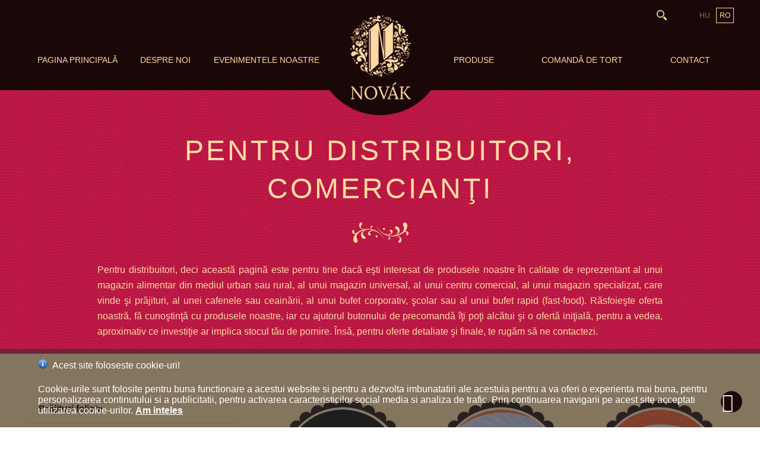

--- FILE ---
content_type: text/html; charset=UTF-8
request_url: https://cofetarianovak.ro/ro/product_categories/list/46/pentru-distribuitori-comercianti/type-boxes/order-Ord-ASC/filter-/filter-/page-24-12
body_size: 11585
content:








    

<!DOCTYPE html>
<html lang="en">
<head>
    
	
	
	
	<title>Cofetăria Novak </title>	
	<meta name="keywords" content="Cofetăria Novák, torturi şi prăjituri pentru nunţi, torturi pentru botezuri, torturi pentru zile de naştere, prăjituri pentru distribuitori, pentru comercianţi, prăjituri cu cremă, prăjituri asortate, prăjituri ambalate" />
	<meta name="description" content="..." />
<meta http-equiv="Content-Type" content="text/html;charset=UTF-8" />
<base href="https://cofetarianovak.ro/" />

<link rel="icon" href="images/favicon.ico?2" type="image/x-icon" />
<link rel="shortcut icon" href="images/favicon.ico?2" type="image/x-icon" />
<meta id="viewport" name="viewport" content="initial-scale=1,maximum-scale=1.8,minimum-scale=0.6 user-scalable=no,width=device-width" />
<meta name="apple-mobile-web-app-capable" content="yes" />
<meta name="apple-mobile-web-app-status-bar-style" content="default" />

<link type="text/css" href="gen.css?2" rel="stylesheet" />
<style type="text/css" >
    @import url(genmobile.css)       (min-width:0px)   and (max-width:789px);
    @import url(gentablet.css)       (min-width:790px) and (max-width:979px);
    @import url(gentabletmax.css)    (min-width:980px) and (max-width:1231px);
    @import url(gendesktop.css)      (min-width:1232px);
</style>

<script type="text/javascript" src="gen.js?set=1"></script>

<script type="text/javascript">
    
    var viewport_calculator = function(){ 
        var landscape = false;
        if(window.innerHeight < window.innerWidth){ landscape = true; }
        $('meta[name=viewport]').remove();
        if(landscape) {
            if (screen.width <= 720) { var width = 760; } 
            else if(screen.width <= 1024) { var width = 1024; }
            else { var width = screen.width; }
        } else {
            if (screen.width <= 480) { var width = 480; } 
            else if(screen.width <= 759) { var width = 760; }
            else if(screen.width <= 1024) { var width = 1024; }
            else { var width = screen.width; }
        }
        $('head').append('<meta name="viewport" content="width='+width+'">');
    }
    viewport_calculator();
    window.onresize = viewport_calculator;
    
</script>

<meta name="SKYPE_TOOLBAR" content ="SKYPE_TOOLBAR_PARSER_COMPATIBLE" />

<link type="text/css" href="static2012/js/all/colorpicker/css/colorpicker.css?2" rel="stylesheet" />
<link type='text/css' href='static2012/fonts/Lora/font.css' rel='stylesheet' /><link type='text/css' href='static2012/fonts/OpenSans/font.css' rel='stylesheet' /><link type='text/css' href='static2012/fonts/tiny/font.css' rel='stylesheet' />

<script type="text/javascript" >
    //<!--
    if ( typeof window.JSON === 'undefined' ) { document.write('<'+'script src="static2012/js/all/json2.js"><'+'\/script>'); } 
    //-->
</script>

<script type="text/javascript" src="static2012/js/jqueryui/custom-theme/js/jquery-ui-1.10.3.custom.min.js"></script>

<link type="text/css" rel="stylesheet" href="js/lightGallery/css/lightgallery.css" /> 

<script type="text/javascript" src="gen.js?set=3"></script>

<script type="text/javascript" src="static2012/js/all/jquery.history.pack.lib.js"></script>
<script type="text/javascript" src="static2012/js/all/jquery.history.pack.js"></script>
<script type="text/javascript" src="js/jquery.nestable.js"></script>
<script type="text/javascript" src="js/jquery.ui-contextmenu.js"></script>
<script type="text/javascript" src="js/jquery.ui.tabs.fix.js"></script>


<link type="text/css" href="js/mailhuscroller/jquery.mCustomScrollbar.min.css" rel="stylesheet" />
<script type="text/javascript" src="js/mailhuscroller/jquery.mousewheel-3.0.6.min.js"></script> 
<script type="text/javascript" src="js/mailhuscroller/jquery.mCustomScrollbar.js"></script> 




        





<script type="text/javascript">
//<!--

$(document).ready(function() { 
          
	/* https://github.com/mar10/jquery-ui-contextmenu Menu 1: init by passing an array of entries. */
	$(document).contextmenu( { 
		delegate: ".nonexistelement",
		preventContextMenuForPopup: true,
		preventSelect: true,
		taphold: true,
		menu:     [  
                 { title: "Acces", cmd: "login", uiIcon: "ui-icon-locked" } 
            ]
 ,
		// Handle menu selection to implement a fake-clipboard
                select: 		function(event, ui)  {
                
                        if( typeof(ui.cmd)=="undefined") ui.cmd = ui.item.attr("data-command");
                
			var $target = ui.target;
			switch(ui.cmd) { 
                            case "login":
                                    BR.jsmod("ro/ajaxsmarty/moduls/users/blocks/login");
                                    break;
                            case "logout":
                                    BR.jsmod("ro/ajaxsmarty/moduls/users/blocks/logout");
                                    break;
                            case "openurl":
                                
                                    var url = ui.item.find(">a").metadata().data.url;
                                    
                                    var title = ui.item.find(">a").metadata().data.title;
                                    var focustab = ui.item.find(">a").metadata().data.focustab;
                                      
                                    if(typeof(ui.item.find(">a").metadata().data.callback)=="function"){
                                        var callback = ui.item.find(">a").metadata().data.callback;
                                    } else {
                                        var callback = function() { $('#editsubmit1_1769105384453').click(); }
                                    }
                                    BR.view(
                                    url,
                                    { submitid : 'editsubmit1_1769105384453', focustab: focustab },
                                    title,
                                    'max', 'max',
                                    { 
                                        'Renunţă': function() { $(this).dialog('close'); },
                                        'Salvează':  function () { callback(); $('#editsubmit1_1769105384453').click(); } 
                                    } 
                                    );
                                    
                                    
                                    //if(focustab) window.setTimeout(function(){ $('.tabs').tabs('option','active',focustab); } , 1200);
                                    break;
                            case "openurl_nosave":
                                    var url = ui.item.find(">a").metadata().data.url;
                                    var title = ui.item.find(">a").metadata().data.title;
                                    BR.view(
                                    url,
                                    { submitid : 'editsubmit1_1769105384453' },
                                    title,
                                    'max', 'max',
                                    { 
                                        'Ok': function() { $(this).dialog('close'); },
                                    } 
                                    );
                                    break;
                            case "gotourl":
                                    var url = ui.item.find(">a").metadata().data.url;
                                    window.parent.History.pushState( { state: url , rand:Math.random() }, '', url );
                                    break;
                            case "gotoExternurl":
                                    var url = ui.item.find(">a").metadata().data.url;
                                    window.open( url );
                                    break;
                            case "changetobutton":
                                    $('#idepakoldmostaContextMenut').html('<'+'input type="button" value="Admin menu" class="ezzelidepakoldmostaContextMenut" /'+'>');
                                    $.get("ro/ajaxsmarty/moduls/adm/menu/blocks/changeContext/" , { mire :'no' } );
                                    
                                    $('.ezzelidepakoldmostaContextMenut').button();
                                    $('.ezzelidepakoldmostaContextMenut').click(function() { 
                                        $.get("ro/ajaxsmarty/moduls/adm/menu/blocks/changeContext/" , { mire :'yes' } );
                                        if(t&&t[0]&&t[0].children) {
                                           $.moogle.contextmenu.createMenuMarkup( t[0].children  ,$("<"+"ul/"+">").appendTo($('#idepakoldmostaContextMenut')));
                                           $('#idepakoldmostaContextMenut ul').menu({ select: v  });
                                        }
                                        $(this).remove();
                                    } );
                                    break;
			}
                        
                        event.preventDefault();
                        event.stopImmediatePropagation();
                         
                        //alert("select " + ui.cmd + " on " + $target.text());
			// Optionally return false, to prevent closing the menu now
		 }    
 ,
		// Implement the beforeOpen callback to dynamically change the entries
		beforeOpen: function(event, ui)  { 
			var $menu = ui.menu,
                            $target = ui.target,
                            extraData = ui.extraData;
		 } 
	 } );

	
 } );
 
 
 //-->
 </script>
                                       
</head>
<body class="javascript-api no-touch">
<script type="text/javascript"> if("ontouchstart" in document.documentElement&&!$('body').hasClass('touch')){  $('body').removeClass('no-touch').addClass('touch'); } </script>      
    <!-- layout begin static-before begin -->
    <div id="dw-layout-static-before" >
    <div id="fb-root"></div>
    <div class="dw-layout-innerWrapper">
    &nbsp;
    </div></div>
    <!-- static-before end content begin-->
    <div id="dw-layout-container" ><div id="dw-layout-content" style="background: #fedaa2;"><div class="dw-layout-innerWrapper" style="padding-bottom: 60px;">
    <table style="width:100%" class="dw-layout-innerWrapperContentTABLE"><tr><td style="text-align:left;vertical-align:top;" class="dw-layout-innerWrapperContentTD">


    <script type="text/javascript">
    //dw-ajax-script
    if (typeof(BR_PAGE_DATA)=="undefined") var BR_PAGE_DATA = Array();
    if (typeof(BR_PAGE_DATA_R)=="undefined") var BR_PAGE_DATA_R = Array();
    BR_PAGE_DATA_R = BR_PAGE_DATA;
    BR_PAGE_DATA = {
        pageUrl: "ro/product_categories/list/46/pentru-distribuitori-comercianti/type-boxes/order-Ord-ASC/filter-/filter-",
        itemPerPage: "12",
        itemFrom: "24",
        iframeid : new Array(),
        syncTextarea: new Array(),
        chatTimer:false,
        chatAdminTimer:false,
        chatAdminUser: 0,
        chatLastData: '',
        chatLastDataAdmin: '',
        scrollID: false
    };
    BR_PAGE_DATA.scrollID = BR_PAGE_DATA_R.scrollID;
    </script>        

                <table style="width:100%" class="dw-layout-1-page">
        <tr>
            <td style="text-align:left;vertical-align:top;" class="dw-layout-1-top-outerleft" ></td>
            <td style="text-align:left;vertical-align:top;" colspan="1" class="dw-layout-1-top">
                                    <div class="top_webshop">

<div style="height: 152px; z-index: 52;" class="nomobil notablet notabletmax">
<div class="stopped">
<div class="dw-layout-innerWrapper" style="padding-left: 20px; padding-right: 20px;">
    <div class="top">
        <div class="upper_menu">
            <span class="search_container">
                <span class="inner_search">
                    <input class="input-origtext search_input" type="text" name="search" id="keresinp2" onkeypress="var c = (event.keyCode) ? event.keyCode : event.which;   if(c=='13') $('#keresgo2').trigger('click');" onclick="this.value='';" value="Căutare" />
                    <span class="search_icon" id="keresgo2" onclick="window.location='ro/search/cautare?src='+Base64.encode($('#keresinp2').val());"><img class="search_icon_image" src="images/magnifier.png" alt="Search button" /></span>
                </span>
                <span class="search_icon_outer"><img class="search_icon_outer_image" src="images/magnifier.png" alt="Search button" /></span>
            </span>
            
                    
            <div class="langselector_container">
                                    <a class="langselector " href="https://novakcukraszda.ro">HU</a>
                                    <a class="langselector langselector_active" href="https://cofetarianovak.ro/">RO</a>
                            </div>
        </div>
        <div class="cb"></div>
                        
        <div class="lower_menu">
            <table width="100%" cellspacing="0" cellpadding="0">
                <tr>
                    <td class="submenu" style="text-align: center; vertical-align: bottom; background: transparent; width: 43%;">
                        

                        <div class="ullimenudropdown" >
                                    <ul class="">
                    <li class="outerClick " >
                <a href="ro"  class=" ajax">Pagina principală</a>
            </li>
                    <li class="outerClick haschild" >
                <a href="ro/page/156/despre-noi"  class=" ajax">Despre noi</a>
            </li>
                    <li class="outerClick " >
                <a href="ro/events/evenimentele-noastre"  class=" ajax">Evenimentele noastre</a>
            </li>
            </ul>           
                        </div>   
                    </td>
                    <td class="submenu" style="text-align: center; vertical-align: bottom; background: transparent; position: relative; width: 14%;">
                        <div class="logo">
                            <a class="logo ajax" href="https://cofetarianovak.ro/ro"><img src="images/logo.png" alt="Logo" /></a>
                        </div>
                    </td>
                    <td class="submenu" style="text-align: center; vertical-align: bottom; background: transparent; width: 43%;">
                        <div class="ullimenudropdown" >
                                    <ul class="">
                    <li class="outerClick " >
                <a href="ro/pr/produse"  class=" ajax">Produse</a>
            </li>
                    <li class="outerClick " >
                <a href="ro/page/149/comanda-de-tort"  class=" ajax">Comandă de tort</a>
            </li>
                    <li class="outerClick " >
                <a href="ro/contact/contact"  class=" ajax">Contact</a>
            </li>
            </ul>           
                        </div>  
                    </td>
                </tr>
            </table>   
        </div>
                        
    </div>
</div>
</div>    
</div>


<div style="height: 45px; z-index: 52;" class="topmobil nodesktop">
<div class="stopped">
<div class="dw-layout-innerWrapper">
    <div class="top" style="height: 45px; padding: 0px 20px;">
        <table cellspacing="0" cellpadding="0" width="100%" style="height: 45px;">
            <tr>
                <td style="text-align: left; vertical-align: middle; width: 33.3%;"><a href="javascript:;" class="mobile_menu_open_icon" onclick="$(document.body).scrollTo(0);$('.mobilmenumagassagfix').stop(true,true).height($(document).height());$('.mobilmenu').stop(true,true).css({ display:'block',width:'0px',height:$(document).height()+'px' }).animate( { width:$(document).width()+'px'} , 500 );">&#xe03b;</a></td>
                <td style="text-align: center; vertical-align: middle; width: 33.4%;"><a class="mobile_logo_link ajax" href="https://cofetarianovak.ro/ro"><img src="images/mobile_logo.png" alt="Mobile logo" /></a></td>
                <td style="text-align: right; vertical-align: middle; width: 33.3%;">
                    <div class="langselector_container">
                                                    <a class="langselector ajax " href="https://novakcukraszda.ro">HU</a>
                                                    <a class="langselector ajax langselector_active" href="https://cofetarianovak.ro/">RO</a>
                                            </div>
                </td>
            </tr>
        </table>
    </div>
</div>
</div>    
</div>
<script type="text/javascript">
//dw-ajax-script
$(window).on('resize',function() {
        //$('.mobilmenumagassagfix').height($(document).height());
        $('.mobilmenu').stop(true,true).css({ width:$(document).width()+'px'} );
} );
</script>    

<div class="nodesktop">
    <div class="mobilmenu" onclick="$('.mobilmenu').stop(true,true).animate( { width:'0px' } , 400 , function(){  $(this).css('display','none'); } );" style="position: absolute; top: 0px; left: 0px; height: 0px; width: 0px; overflow: hidden; background: url(images/static/transparent.png) repeat; z-index: 510;">
            <div style="height: 100%; width: 50%; max-width: 250px; min-width: 240px; float: left; background: #fff; padding: 12px;" class="menuc mobilmenumagassagfix" >
                <a href="javascript:;" class="mobile_menu_close_icon">&#xe03c;</a><br />
                <div class="mobilemenu">
                            <ul class="">
                    <li class="outerClick " >
                <a href="ro"  class=" ajax">Pagina principală</a>
            </li>
                    <li class="outerClick haschild" >
                <a href="ro/page/156/despre-noi"  class=" ajax">Despre noi</a>
            </li>
                    <li class="outerClick " >
                <a href="ro/events/evenimentele-noastre"  class=" ajax">Evenimentele noastre</a>
            </li>
            </ul>           
                            <ul class="">
                    <li class="outerClick " >
                <a href="ro/pr/produse"  class=" ajax">Produse</a>
            </li>
                    <li class="outerClick " >
                <a href="ro/page/149/comanda-de-tort"  class=" ajax">Comandă de tort</a>
            </li>
                    <li class="outerClick " >
                <a href="ro/contact/contact"  class=" ajax">Contact</a>
            </li>
            </ul>           
                </div>
            </div>
    </div>    
</div>


</div>

<script type="text/javascript">
    //dw-ajax-script
    $(".about_us_outer_container_spacer").height($(".about_us_outer_container").outerHeight());
    $(window).resize(function() {
        $(".about_us_outer_container_spacer").height($(".about_us_outer_container").outerHeight());
    });
</script>

<script type="text/javascript">
    //dw-ajax-script
    $(document).ready(function() 
    {
        $(".search_icon_outer").on("click", function()
        {
            $(".search_input, .search_icon").css("opacity", "1");
            $(".search_icon_outer").css("display", "none");
        });
    });
    
    $(".slider_container_spacer").height($(".slider_container").outerHeight());
    $(window).resize(function() {
        $(".slider_container_spacer").height($(".slider_container").outerHeight());
    });
</script>

                            </td>
            <td style="text-align:left;vertical-align:top;" class="dw-layout-1-top-outerright" ></td>
        </tr>

        <tr >
            <td style="text-align:left;vertical-align:top;" class="dw-layout-1-outerleft" ></td>
                        <td style="text-align:left;vertical-align:top;" class="dw-layout-1-center">
                    			

<table style="width:100%" id="center-1769105384453" >
<tr>
	<td style="text-align:left;vertical-align:top;">
		<div class="content" style="max-width: 1232px;">
			                         

<!--<div class="page_street">
    <div class="streetListContainer">
    
        
                <a href="/ro" class="street ajax">Pagină principală</a>
        
    
</div>
</div>-->

<div class="cb"></div>
<div class="page_title">
    
        <div class="page_top_spacer"></div>
        <div class="page_top_container" style="text-align: center;">
            <div class="h1container">
    <h1 class="title m48">
                
                    <a href="ro/product_categories/list/46/pentru-distribuitori-comercianti" class="title ajax active">Pentru distribuitori, comercianţi</a>
        
            </h1>
</div>
            <div class="page_title_separator"><img style="" src="images/page_title_separator.png" alt="Page title separator" /></div>
            <div class="page_heading">
            Pentru distribuitori, deci această pagină este pentru tine dacă eşti interesat de produsele noastre în calitate de reprezentant al unui magazin alimentar din mediul urban sau rural, al unui magazin universal, al unui centru comercial, al unui magazin specializat, care vinde şi prăjituri, al unei cafenele sau ceainării, al unui bufet corporativ, şcolar sau al unui bufet rapid (fast-food). Răsfoieşte oferta noastră, fă cunoştinţă cu produsele noastre, iar cu ajutorul butonului de precomandă îţi poţi alcătui şi o ofertă iniţială, pentru a vedea, aproximativ ce investiţie ar implica stocul tău de pornire. Însă, pentru oferte detaliate şi finale, te rugăm să ne contactezi.
    </div>
        </div>

        <script type="text/javascript">
            //dw-ajax-script
            $(".page_top_spacer").height($(".page_top_container").outerHeight());
            $(window).resize(function() {
                $(".page_top_spacer").height($(".page_top_container").outerHeight());
            });
        </script>
    
</div>
<div class="cb"></div>

<div class="j">
    
    
        <div class="prod_subcategories_menu mobile_one">
                    <a class="prod_subcategory ajax" onclick="if($(window).width() < 790) { BR_PAGE_DATA.scrollID = '#idegorgess'; }" href="ro/product_categories/list/46/75/prajituri-feliate">Prăjituri feliate</a>
                    <a class="prod_subcategory ajax" onclick="if($(window).width() < 790) { BR_PAGE_DATA.scrollID = '#idegorgess'; }" href="ro/product_categories/list/46/79/felii-tort">Felii tort</a>
                    <a class="prod_subcategory ajax" onclick="if($(window).width() < 790) { BR_PAGE_DATA.scrollID = '#idegorgess'; }" href="ro/product_categories/list/46/82/fursecuri-asortate">Fursecuri asortate</a>
                </div>
    
    
        <div class="prod_subcategories mobile_one" id="idegorgess">
            <div class="grid3 tmgrid2 tgrid2 mgrid2">
                                                



                                                                                                                                                                                                                                                                                                            




                                                                                                                                                                                                                                                                                                                                                                                                                                                                                                                                                                                                                                                                                                                                                                                                                                                                                                                                                                                                                                                                                                                                                                                                                                                                                                                                                                                                                                                                                                                                                                                                                                                                                                                                                                                                                                                                                                                                                                                                                                                                                                                                                                                                                                                                                                                                                                                                                                                                                                                                                                                                                                                                                                                                                                                                                                                                                                                                                                                                                                                                                                                                                                                                                                                                                                                                                                                                                                                                                                                                                                                                                                                                                                                                                                                                                                                                                                                                                                                                                                                                                                                                                                                                                                                                                                                                                                                                                                                                                                                                                                                                                                                                                                                                                                                                                                                                                                                                                                                                                                                                                                                                                                                                                                                                                                                                                                                                                                                                                                                                                                                                                                                                                                                                                                                                                                                                                                                                                                                                                                                                                                                                                                                                                                                                                                                                                                                                                                                                                                                                                                                                                                                                                                                                                                                                                                                                                                                                                                                                                                                                                                                                                                                                                                                                                                                                                                                                                                                                                                                                                                                                                                                                                                                                                                                                                                                                                                                                                                                                                                                                                                                                                                

 

    
    
    
    
    

<div class="item productbox">
                        <span class="product_link c">
                    <span class="product_middle_aligner">
                <span class="product_outer_container">
                    <span class="product_middle_container">
                        <span class="product_inner_container">
                                                            <a rel="sh[gal-1769105384453-]" title="" href="resized/uploaded---tiny---images---auto---product---342---/1000/1000/indianer2.jpg">
                                    <img class="product_image" src="resized/uploaded---tiny---images---auto---product---342---/480/480/c/indianer2.jpg" alt="" />
                                </a>
                                                    </span>
                    </span>
                </span>
            </span>
                    </span>
                <span class="product_title_container">
        <span class="product_title">Indianer</span>
    </span>
        <div class="items_price_container">
                    </div>

</div>

    
    
    
    
    

<div class="item productbox">
                        <span class="product_link c">
                    <span class="product_middle_aligner">
                <span class="product_outer_container">
                    <span class="product_middle_container">
                        <span class="product_inner_container">
                                                            <a rel="sh[gal-1769105384453-]" title="" href="resized/uploaded---tiny---images---auto---product---343---/1000/1000/isler....jpg2.jpg">
                                    <img class="product_image" src="resized/uploaded---tiny---images---auto---product---343---/480/480/c/isler....jpg2.jpg" alt="" />
                                </a>
                                                    </span>
                    </span>
                </span>
            </span>
                    </span>
                <span class="product_title_container">
        <span class="product_title">Isler</span>
    </span>
        <div class="items_price_container">
                    </div>

</div>

    
    
    
    
    

<div class="item productbox">
                        <span class="product_link c">
                    <span class="product_middle_aligner">
                <span class="product_outer_container">
                    <span class="product_middle_container">
                        <span class="product_inner_container">
                                                            <a rel="sh[gal-1769105384453-]" title="" href="resized/uploaded---tiny---images---auto---product---344---/1000/1000/kardinlis.jpg-1.jpg">
                                    <img class="product_image" src="resized/uploaded---tiny---images---auto---product---344---/480/480/c/kardinlis.jpg-1.jpg" alt="" />
                                </a>
                                                    </span>
                    </span>
                </span>
            </span>
                    </span>
                <span class="product_title_container">
        <span class="product_title">Cardinal</span>
    </span>
        <div class="items_price_container">
                    </div>

</div>

    
    
    
    
    

<div class="item productbox">
                        <span class="product_link c">
                    <span class="product_middle_aligner">
                <span class="product_outer_container">
                    <span class="product_middle_container">
                        <span class="product_inner_container">
                                                            <a rel="sh[gal-1769105384453-]" title="" href="resized/uploaded---tiny---images---auto---product---346---/1000/1000/ora.jpg">
                                    <img class="product_image" src="resized/uploaded---tiny---images---auto---product---346---/480/480/c/ora.jpg" alt="" />
                                </a>
                                                    </span>
                    </span>
                </span>
            </span>
                    </span>
                <span class="product_title_container">
        <span class="product_title">Ora 12</span>
    </span>
        <div class="items_price_container">
                    </div>

</div>

    
    
    
    
    

<div class="item productbox">
                        <span class="product_link c">
                    <span class="product_middle_aligner">
                <span class="product_outer_container">
                    <span class="product_middle_container">
                        <span class="product_inner_container">
                                                            <a rel="sh[gal-1769105384453-]" title="" href="resized/uploaded---tiny---images---auto---product---347---/1000/1000/piramida-marien.jpg">
                                    <img class="product_image" src="resized/uploaded---tiny---images---auto---product---347---/480/480/c/piramida-marien.jpg" alt="" />
                                </a>
                                                    </span>
                    </span>
                </span>
            </span>
                    </span>
                <span class="product_title_container">
        <span class="product_title">Piramida Marien</span>
    </span>
        <div class="items_price_container">
                    </div>

</div>

    
    
    
    
    

<div class="item productbox">
                        <span class="product_link c">
                    <span class="product_middle_aligner">
                <span class="product_outer_container">
                    <span class="product_middle_container">
                        <span class="product_inner_container">
                                                            <a rel="sh[gal-1769105384453-]" title="" href="resized/uploaded---tiny---images---auto---product---348---/1000/1000/retesek.jpg">
                                    <img class="product_image" src="resized/uploaded---tiny---images---auto---product---348---/480/480/c/retesek.jpg" alt="" />
                                </a>
                                                    </span>
                    </span>
                </span>
            </span>
                    </span>
                <span class="product_title_container">
        <span class="product_title">Ştrudel (cu mac, cu nucă, cu brânză, cu mere, cu vişine)</span>
    </span>
        <div class="items_price_container">
                    </div>

</div>

    
    
    
    
    

<div class="item productbox">
                        <span class="product_link c">
                    <span class="product_middle_aligner">
                <span class="product_outer_container">
                    <span class="product_middle_container">
                        <span class="product_inner_container">
                                                            <a rel="sh[gal-1769105384453-]" title="" href="resized/uploaded---tiny---images---auto---product---349---/1000/1000/rigo-jancsi.jpg-1.jpg">
                                    <img class="product_image" src="resized/uploaded---tiny---images---auto---product---349---/480/480/c/rigo-jancsi.jpg-1.jpg" alt="" />
                                </a>
                                                    </span>
                    </span>
                </span>
            </span>
                    </span>
                <span class="product_title_container">
        <span class="product_title">Felie Rigó Jancsi</span>
    </span>
        <div class="items_price_container">
                    </div>

</div>

    
    
    
    
    

<div class="item productbox">
                        <span class="product_link c">
                    <span class="product_middle_aligner">
                <span class="product_outer_container">
                    <span class="product_middle_container">
                        <span class="product_inner_container">
                                                            <a rel="sh[gal-1769105384453-]" title="" href="resized/uploaded---tiny---images---auto---product---350---/1000/1000/csokis-rollo.jpg">
                                    <img class="product_image" src="resized/uploaded---tiny---images---auto---product---350---/480/480/c/csokis-rollo.jpg" alt="" />
                                </a>
                                                    </span>
                    </span>
                </span>
            </span>
                    </span>
                <span class="product_title_container">
        <span class="product_title">Rolouri cu ciocolată</span>
    </span>
        <div class="items_price_container">
                    </div>

</div>

    
    
    
    
    

<div class="item productbox">
                        <span class="product_link c">
                    <span class="product_middle_aligner">
                <span class="product_outer_container">
                    <span class="product_middle_container">
                        <span class="product_inner_container">
                                                            <a rel="sh[gal-1769105384453-]" title="" href="resized/uploaded---tiny---images---auto---product---351---/1000/1000/rollo.jpg">
                                    <img class="product_image" src="resized/uploaded---tiny---images---auto---product---351---/480/480/c/rollo.jpg" alt="" />
                                </a>
                                                    </span>
                    </span>
                </span>
            </span>
                    </span>
                <span class="product_title_container">
        <span class="product_title">Rolouri cu frişcă</span>
    </span>
        <div class="items_price_container">
                    </div>

</div>

    
    
    
    
    

<div class="item productbox">
                        <span class="product_link c">
                    <span class="product_middle_aligner">
                <span class="product_outer_container">
                    <span class="product_middle_container">
                        <span class="product_inner_container">
                                                            <a rel="sh[gal-1769105384453-]" title="" href="resized/uploaded---tiny---images---auto---product---355---/1000/1000/rulada-yoghurtcopy.jpg">
                                    <img class="product_image" src="resized/uploaded---tiny---images---auto---product---355---/480/480/c/rulada-yoghurtcopy.jpg" alt="" />
                                </a>
                                                    </span>
                    </span>
                </span>
            </span>
                    </span>
                <span class="product_title_container">
        <span class="product_title">Rulada cu Yoghurt</span>
    </span>
        <div class="items_price_container">
                    </div>

</div>

    
    
    
    
    

<div class="item productbox">
                        <span class="product_link c">
                    <span class="product_middle_aligner">
                <span class="product_outer_container">
                    <span class="product_middle_container">
                        <span class="product_inner_container">
                                                            <a rel="sh[gal-1769105384453-]" title="" href="resized/uploaded---tiny---images---auto---product---356---/1000/1000/vegyes-rulada.jpg">
                                    <img class="product_image" src="resized/uploaded---tiny---images---auto---product---356---/480/480/c/vegyes-rulada.jpg" alt="" />
                                </a>
                                                    </span>
                    </span>
                </span>
            </span>
                    </span>
                <span class="product_title_container">
        <span class="product_title">Rulada mixtă</span>
    </span>
        <div class="items_price_container">
                    </div>

</div>

    
    
    
    
    

<div class="item productbox">
                        <span class="product_link c">
                    <span class="product_middle_aligner">
                <span class="product_outer_container">
                    <span class="product_middle_container">
                        <span class="product_inner_container">
                                                            <a rel="sh[gal-1769105384453-]" title="" href="resized/uploaded---tiny---images---auto---product---357---/1000/1000/savarin.jpg-2.jpg">
                                    <img class="product_image" src="resized/uploaded---tiny---images---auto---product---357---/480/480/c/savarin.jpg-2.jpg" alt="" />
                                </a>
                                                    </span>
                    </span>
                </span>
            </span>
                    </span>
                <span class="product_title_container">
        <span class="product_title">Savarină</span>
    </span>
        <div class="items_price_container">
                    </div>

</div>

<div class="cb" ></div>

    <div>
        
        
        <div class='pagination_container'><a href="ro/product_categories/list/46/pentru-distribuitori-comercianti/type-boxes/order-Ord-ASC/filter-/filter-/page-0-12" class="pagination ajax " >Prima</a> <a href="ro/product_categories/list/46/pentru-distribuitori-comercianti/type-boxes/order-Ord-ASC/filter-/filter-/page-12-12" class="pagination ajax  direction" ><</a> <a href="ro/product_categories/list/46/pentru-distribuitori-comercianti/type-boxes/order-Ord-ASC/filter-/filter-/page-0-12" class="pagination ajax " >1</a> <a href="ro/product_categories/list/46/pentru-distribuitori-comercianti/type-boxes/order-Ord-ASC/filter-/filter-/page-12-12" class="pagination ajax " >2</a> <a href="ro/product_categories/list/46/pentru-distribuitori-comercianti/type-boxes/order-Ord-ASC/filter-/filter-/page-24-12" class="pagination ajax actual" >3</a> <a href="ro/product_categories/list/46/pentru-distribuitori-comercianti/type-boxes/order-Ord-ASC/filter-/filter-/page-36-12" class="pagination ajax " >4</a> <a href="ro/product_categories/list/46/pentru-distribuitori-comercianti/type-boxes/order-Ord-ASC/filter-/filter-/page-48-12" class="pagination ajax " >5</a> <a href="ro/product_categories/list/46/pentru-distribuitori-comercianti/type-boxes/order-Ord-ASC/filter-/filter-/page-36-12" class="pagination ajax  direction" >></a> <a href="ro/product_categories/list/46/pentru-distribuitori-comercianti/type-boxes/order-Ord-ASC/filter-/filter-/page-48-12" class="pagination ajax " >Ultima</a></div>
    </div>


<script type="text/javascript">
//dw-ajax-script
$(document).ready(function() {
        $('.selectBOX_JS').mouseenter(function() {
            $(this).find('div.containerr').stop(false,false).animate({ height:($(this).find('a:first').outerHeight())*($(this).find('a').size()+1)+'px' } , 500);
        } );
        $('.selectBOX_JS').mouseleave(function() {
            $(this).find('div.containerr').stop(false,false).animate({ height:'50px' } , 500);
        } );
} );
</script>


            </div>
        </div>
    
    <div class="cb"></div>

</div>
<div class="cb"></div>



	
		</div>
	</td>
</tr>
</table>
<script type="text/javascript">
//dw-ajax-script
$(document).ready(function() {
	$("#center-1769105384453").height(0+$(window).height()-$(".dw-layout-1-top").outerHeight(true)-$('#dw-layout-footer').outerHeight(true)-0-0);
} );
</script>

<script type="text/javascript">
    //dw-ajax-script
    $(document).ready(function(){
        if(typeof(addthis)!="undefined"){
            if(addthis.layers&&addthis.layers.refresh) addthis.layers.refresh()
        }
    });
</script>

<script type="text/javascript">
    //dw-ajax-script
    $(document).ready(function() {
        $.getScript("//s7.addthis.com/js/300/addthis_widget.js?pubid=ra-56537f2dff08810f")
        .done(function () {
            addthis.init();
            addthis.toolbox('.addthis_sharing_toolbox');
        });
    });
</script>
            </td>
                        <td style="text-align:left;vertical-align:top;" class="dw-layout-1-outerright" ></td>
        </tr>
            </table>
    
    <script type="text/javascript">
        //dw-ajax-script
        $(document).ready(function() {
            if("") { 
                if(BR_PAGE_DATA.scrollIDTimer1) window.clearInterval(BR_PAGE_DATA.scrollIDTimer1);BR_PAGE_DATA.scrollIDTimer1 = window.setTimeout(function() { $(document.body).stop(false,false).scrollTo($("#").offset().top+"px", 850);  } , 200 );
                if(BR_PAGE_DATA.scrollIDTimer2) window.clearInterval(BR_PAGE_DATA.scrollIDTimer2);BR_PAGE_DATA.scrollIDTimer2 = window.setTimeout(function() { $(document.body).stop(false,false).scrollTo($("#").offset().top+"px", 850);  } , 500 );
                if(BR_PAGE_DATA.scrollIDTimer3) window.clearInterval(BR_PAGE_DATA.scrollIDTimer3);BR_PAGE_DATA.scrollIDTimer3 = window.setTimeout(function() { $(document.body).stop(false,false).scrollTo($("#").offset().top+"px", 850);  } , 800 );
            }
        } );
    </script>
    <script type="text/javascript">
    //dw-ajax-script
    $(document).ready(function() {
    //<!-- dw-ajax-script
        $('.tooltip ').tooltip();
        $('.fullconntent').each(function() {
            $(this).after("<"+"div class='fullcontentorig' style=\""+$(this).attr('style')+"visibility:hidden;\" >"+$(this).html()+"<"+"/div>");
            $(this).html("<"+"div class='fullcontentbelso' >"+$(this).html()+"<"+"/div>");
            $(this).find(".fullcontentbelso").css( { margin:'auto',width:$(this).next().width()+"px" } );
            $(this).css( { textAlign:'center',position:'absolute' , marginLeft : (-1*$('.fullcontentorig').position().left)+"px" });
            $(this).width((2*$(this).next().position().left)+$(this).next().width());
        } );
    //-->
    } );
    </script>

    <div id="idepakoldmostaContextMenut" class="nomobil notablet" style="position:fixed;left:0px;top:0px;z-index: 55;" >
            </div>

    </td></tr></table>		
    <!-- content end footer begin -->			
    </div></div><div id="dw-layout-footer"><div class="dw-layout-innerWrapper" style="position:relative;">
    <table style="height:100%;width:100%;" >
        <tr>
            <td style="text-align:left;vertical-align:top;" class="dw-layout-1-outerleft" ></td>
            <td style="text-align:left;vertical-align:top;" class="dw-layout-1-bottom-center" ><div class="footer">
    <div class="footer_top">
        <div class="grid21">
            <div class="item footer_top_column">
                <div class="footer_top_inner_column">
                    <div class="footer_title">Înscriere la evenimentele noastre</div>
                    
                                        <div class="subscription_form_container">
                        <form action="ro/forms/formnewsletter.php" id="newsletter--1769105384453" style="margin:0px;padding:0px;" class="iframeForm" method="post">
                        <div class="subscription_form_inner_container">
                            <div class="subscription_form_inner_container2">
                                <input class="subscribe_input input-origtext" title="" name="email" type="text" value="e-mail" />
                                <input class="subscribe_button" type="submit" onclick="$('#felle_1769105384453_').val('fel');" id="submit-unewsletter-1769105384453" value="Mă abonez" />
                                <div class="cb"></div>
                            </div>

                            <div class="">
                                <input class="unsubscribe_button" type="submit" onclick="$('#felle_1769105384453_').val('le');"  id="submit-dnewsletter-1769105384453" class="button mini" value="Mă dezabonez" />
                                <input type="hidden" name="felle" id="felle_1769105384453_" value="fel" />
                            </div>
                        </div>
                        </form>
                    </div>
                            
                    
                    <div class="bellavita_container"></div>
                </div>
            </div>
            <div class="item footer_top_column">
                <div class="footer_title">Urmăriţi-ne</div>
                <div class="social_networks">
                    <a class="facebook" href="https://www.facebook.com/Novak1990/" target="_blank"></a>
                </div>
                
                <div class="footer_title">Ne găsiţi</div>
                                
                <div class="footer_contact">Str. Petőfi Sándor, nr. 34,<br />Miercurea Ciuc, România, cod. 530210<br /><br />Tel.: <br />+40 - 735 537 103<br />+40 - 722 457 556<br />+40 - 735 537 104<br />E-mail: <a href="mailto:novak@marien.ro">novak@marien.ro<br /></a></div>
                <br />
                <br />
                <a class="ajax b" style="font-size: 18px;" title="Politica de confidenţialitate" href="ro/page/159/politica-de-confidentialitate">Politica de confidenţialitate</a>
            </div>
        </div>
    </div>
    <div class="footer_bottom">
        
        <div class="copyright"> 2026</div>
        <a class="dweb" href="http://dweb.ro/" target="_blank" title="DirectWEB - Web + Print design" ><img src="images/dweb.png" width="138" alt="dweb logo" /></a>
        <div class="cb"></div>
    </div>
</div>
</td>
            <td style="text-align:left;vertical-align:top;" class="dw-layout-1-outerright" ></td>
        </tr>
    </table>

    <!-- footer end static content begin -->
    </div></div>

    <script type="text/javascript">
        //<!--
        //dw-ajax-script
        $(document).ready(function() { 
            $(document).contextmenu("replaceMenu",      [  
                 { title: "Acces", cmd: "login", uiIcon: "ui-icon-locked" } 
            ]
 );
        } );

        if(typeof(reloadTab)=="undefined") function reloadTab(tabSelector,tabIndex,url) {
            $(tabSelector+' ul li:eq('+tabIndex+')').data( 'loaded', false );
            $(tabSelector+' ul li:eq('+tabIndex+') a').attr('href',url);
            if(tabIndex=="1") {
                $(tabSelector+' ul li:eq(0) a').trigger('click');
                $(tabSelector+' ul li:eq(1) a').trigger('click');
            } else {
                $(tabSelector+' ul li:eq(1) a').trigger('click');
                $(tabSelector+' ul li:eq('+tabIndex+') a').trigger('click');
            }
        }

        //-->
    </script>
        
    
    
        
        

        
    </div><div id="dw-layout-static" ><div class="dw-layout-innerWrapper" style="position:relative;">

                
        
                    <div style="text-align:left;position:fixed;padding:15px 5%;right:0px;bottom:0px;width:100%;background:rgba(50,50,50,0.6);">
                <span style="color:#ffffff;display: inline-block;line-height: 18px;">
                    <div style="display: inline-block; padding-right:5px;" >
                        <img src="images/static/icons/exclamation.png" alt="" />
                    </div>
                    Acest site foloseste cookie-uri!
                    <br /><br />
                    Cookie-urile sunt folosite pentru buna functionare a acestui website
                    si pentru a dezvolta imbunatatiri ale acestuia pentru a va oferi o
                    experienta mai buna, pentru personalizarea continutului si a
                    publicitatii, pentru activarea caracteristicilor social media si
                    analiza de trafic. Prin continuarea navigarii pe acest site acceptati
                    utilizarea cookie-urilor.
                    
                    <a onclick="
                                $(this).load('ro/ajaxsmarty/blocks/setcookie', { name:'cookieOK', value:'yes', type:'forever'  },  function(){ 
                                    $(this).parent().parent().slideToggle('slow');
                                });
                    " style="color:#ffffff;text-decoration: underline; font-weight: bold; line-height: 18px;" href="javascript:;" >Am inteles</a>
                </span>
            </div>
                
        <div style="position: fixed; right: 30px; bottom: 25px; cursor: pointer;" class="topScroll">
            <div class="upparrow" >
                <span style='font-family: "tinymce-small",Arial;font-size:32px;'  >&#xe03d;</span>
            </div>
        </div>
                <a class="ajax" id="dw-ajax" style="display:none;" href="/" >.</a>
        <a class="inlinepretty nodec" id="dw-javascript-pretty" style="display:none;" href="/" >.</a>
    <!-- static content end fader begin -->
    </div></div><div id="dw-layout-fader">
    <!-- fader end -->
    </div><!-- overlay 1..5 -->
    <div id="dw-layout-fader-1">
        <script type="text/javascript">
//<!--
    var   dw_device_position = 'center';

var BR = {
        callback_functions : new Array(),
        openedDialogCount : 0,
	alert : function (d,t,callback) {
		var time  = new Date().getTime();
		var NewDialog = "<div id='AlertDialog"+time+"'><"+"/div>";
		var DialogContent = '<div class="ui-widget" >'+d+'<'+'/div>';
		BR.callback_functions[time] = callback || function () {};
		$('body').append(NewDialog);
		$('#AlertDialog'+time).html(DialogContent);
		$('#AlertDialog'+time).hide();
		if(!t) t = 'Alertă';
		$('#AlertDialog'+time).dialog(	{
			width: 400,
			title: t,
			modal:true,
			position:dw_device_position,
			create: function(event, ui) {
				  $(event.target).parent().css('position', 'fixed'); 			},
			close: function(event, ui) { 
				if(BR.callback_functions[time]) BR.callback_functions[time]();
				BR.callback_functions[time] = false;
			 } ,
			buttons: {
				"Ok": function() {
					$(this).dialog("close");
				}
			} 
		} );
		$('.ui-dialog button').removeClass('ui-state-focus');
		return false;
	} ,
	iframe : function (link,t,wd,hg,callback) {
		var time  = new Date().getTime();
		if(wd=="max") wd = $(window).width()-100; 
		if(hg=="max") hg = $(window).height()-100; 
		var NewDialog = "<div id='IframeDialog"+time+"' class='ui-iframe-content' ><"+"/div>";
		var DialogContent = '<div class="ui-widget" ><iframe src="'+link+'" width="'+(wd-0)+'" height="'+(hg-100)+'" frameborder="0" border="0" scrolling="auto" style="border:0px;"><'+'/iframe><'+'/div>';
		BR.callback_functions[time] = callback || function () {};
		$('body').append(NewDialog);
		$('#IframeDialog'+time).html(DialogContent);
		$('#IframeDialog'+time).hide();
		if(t=='') t = 'Alertă';
		$('#IframeDialog'+time).dialog(	{
			width: wd,
			height: hg,
			title: t,
			modal:true,
			position:dw_device_position,
			create: function(event, ui) {
				  $(event.target).parent().css('position', 'fixed'); 			},
			close: function(event, ui) { 
				if(BR.callback_functions[time]) BR.callback_functions[time]();
				BR.callback_functions[time] = false;
			 } ,
			buttons: {
				"Ok": function() {
					$(this).dialog("close");
				}
			} 
		} );
		$('.ui-dialog button').removeClass('ui-state-focus');
		return false;
	} ,
	ajax : function (link,params,t,wd,hg,callback) {
		var time  = new Date().getTime();
		if(wd=="max") wd = $(window).width()-100; 
		if(hg=="max") hg = $(window).height()-100; 
		var NewDialog = "<div id='AjaxDialog"+time+"' class='ui-ajax-content' ><"+"/div>";
		var DialogContent = '<div class="ui-widget" style="width:'+(wd-46)+'px;" id="AjaxDialog-html'+time+'" ><'+'/div>';
		BR.callback_functions[time] = callback || function () {};
		$('body').append(NewDialog);
		$('#AjaxDialog'+time).html(DialogContent);
		$('#AjaxDialog-html'+time).load(link,params,function() { initAfterNewContent(); } );
		$('#AjaxDialog'+time).hide();
		if(t=='') t = 'Alertă';
		$('#AjaxDialog'+time).dialog(	{
			width: wd,
			height: hg,
			title: t,
			modal:true,
			position:dw_device_position,
			create: function(event, ui) {
				  $(event.target).parent().css('position', 'fixed'); 			},
			close: function(event, ui) { 
				BR.disabled_scroll = false;
				if(BR.callback_functions[time]) BR.callback_functions[time]();
				BR.callback_functions[time] = false;
			 } ,
			buttons: {
				"Ok": function() {
					$(this).dialog("close");
				}
			} 
		} );
		$('.ui-dialog button').removeClass('ui-state-focus');
		return false;
	},
	view : function (link,params,t,wd,hg,buttons,callback,confirmCloseDisable) {
		var time  = new Date().getTime();
		if(wd=="max") wd = $(window).width()-40; 
		if(hg=="max") hg = $(window).height()-10; 
		if(wd=="max2") wd = $(window).width()-40; 
		if(hg=="max2") hg = $(window).height()-10; 
		$('html').css('overflow','scroll-y');
		$('html').css('position','fixed');
		$('html').css('width','100%');
                
                BR.openedDialogCount += 1;
		var NewDialog = "<div id='AjaxDialog"+time+"' class='ui-ajax-content "+((confirmCloseDisable)?"  ":" confirmClose ")+" dialogWindowChk' ><"+"/div>";
		var DialogContent = '<div class="ui-widget" style="width:'+(wd-46)+'px;" id="AjaxDialog-html'+time+'" ><'+'/div>';
		BR.callback_functions[time] = callback || function () {  };
		$('body').append(NewDialog);
		$('#AjaxDialog'+time).html(DialogContent);
                params.opener = '#AjaxDialog'+time;
		$('#AjaxDialog-html'+time).load(link,params,function() { initAfterNewContent(); } );
		$('#AjaxDialog'+time).hide();
		if(t=='') t = 'Alertă';
		$('#AjaxDialog'+time).dialog(	{
			width: wd,
			height: hg,
			title: t,
			modal:true,
			draggable: true,
			resizable: false,
			position:dw_device_position,
			create: function(event, ui) {
				  $(event.target).parent().css('position', 'fixed'); 			},
			close: function(event, ui) { 
				BR.disabled_scroll = false;
                                BR.openedDialogCount -= 1;
				if(BR.openedDialogCount==0) {
                                    $('html').css('overflow','scroll-y');
                                    $('html').css('position','relative');
                                }
                                $(this).dialog('destroy').remove();
				if(BR.callback_functions[time]) BR.callback_functions[time]();
				BR.callback_functions[time] = false;
			},
                        focus: function (event) { event.preventDefault(); },
			buttons: buttons,
			closeOnEscape: false,
			open: function(event, ui) { } 
		} );
                $(document).on('focusin', function(e) { 
                           e.stopImmediatePropagation();
                           //e.preventDefault();
                           //return false;
                });
                $(".ui-dialog[aria-describedby=AjaxDialog"+time+"] .ui-dialog-titlebar-close").unbind("click");
		$(".ui-dialog[aria-describedby=AjaxDialog"+time+"] .ui-dialog-titlebar-close").on("click", function() {
                    if($(this).closest('.ui-widget-content').find('.ui-dialog-content').hasClass("confirmClose")){
                        BR.myConfirm("Într-adevăr, închiderea fără salvare?",function (t) {  $("#"+t).dialog('close'); } , function () { } , '', $(this).closest('.ui-widget-content').find('.ui-dialog-content').attr("id"));
                    } else {
                        BR.openedDialogCount -= 1;
			if(BR.openedDialogCount==0) {
                            $('html').css('overflow','scroll-y');
                            $('html').css('position','relative');
                        }
                        $('#AjaxDialog'+time).dialog('destroy').remove();
                    }
                    return false;
                } ); 
		$('.ui-dialog button').removeClass('ui-state-focus');
		return false;
	},
	jsmod : function (link,text,title,button) {
		text = text || "";
		title = title || "";
		button = button || "";
		var time  = new Date().getTime();
		var NewDialog = "<div id='JsMod"+time+"' class='ui-ajax-content' ><"+"/div>";
		var DialogContent = '<div class="ui-widget" id="JsMod-html'+time+'" ><'+'/div>';
		$('body').append(NewDialog);
		$('#JsMod'+time).html(DialogContent);
		$('#JsMod-html'+time).load(link , { text:text,title:title,button:button } ,function() { initAfterNewContent(); } );
		//$('#JsMod'+time).hide();
		return false;
	},
	jsmodlogin : function () {
		return BR.jsmod('login');
	},
        
        myConfirm:function (dialogText, okFunc, cancelFunc, dialogTitle,openerid) {
          var time  = new Date().getTime();  
          $('<'+'div id="confirmDialog'+time+'" style="padding: 10px; max-width: 500px; word-wrap: break-word;">' + dialogText + '<'+'/div>').dialog({
            draggable: false,
            modal: true,
            resizable: false,
            width: '350',
            title: dialogTitle || "Confirmare",
            minHeight: 75,
            position:dw_device_position,
            create: function(event, ui) {
                      $(event.target).parent().css('position', 'fixed');             },
            buttons: {
              "Da": function () {
                if (typeof (okFunc) == 'function') {
                  setTimeout(okFunc(openerid), 50);
                }
                $(this).dialog('destroy');
              },
              "Nu": function () {
                if (typeof (cancelFunc) == 'function') {
                  setTimeout(cancelFunc(openerid), 50);
                }
                $(this).dialog('destroy');
              }
            },
            open: function() {
                $('#confirmDialog'+time).parent().find(' button:eq(0)').attr('tabindex','-1');
                $('#confirmDialog'+time).parent().find(' button:eq(2)').focus();
            }
          });
          
        },
        
        myForm:function (file, params, dialogWidth, dialogHeight,openerid) {
            
          if(dialogWidth=="max") dialogWidth = $(window).width()-10; 
          if(dialogHeight=="max") dialogHeight = $(window).height()-10; 
          dialogText = $.post(file,params);    
          $('<'+'div style="padding: 10px; max-width: 500px; word-wrap: break-word;">' + dialogText + '<'+'/div>').dialog({
            draggable: false,
            modal: true,
            resizable: false,
            width:   dialogWidth || '500',
            height: dialogHeight || '350',
            title: dialogTitle || "Confirmare",
            minHeight: 75,
            position:dw_device_position,
            create: function(event, ui) {
                      $(event.target).parent().css('position', 'fixed');             },
            buttons: {
              "Da": function () {
                if (typeof (okFunc) == 'function') {
                  setTimeout(okFunc(openerid), 50);
                }
                $(this).dialog('destroy');
              },
              "Nu": function () {
                if (typeof (cancelFunc) == 'function') {
                  setTimeout(cancelFunc(openerid), 50);
                }
                $(this).dialog('destroy');
              }
            }
          });
        } ,
        encode64: function(t){
            return $.base64.encode(t);
        } ,
        decode64: function(t){
            return $.base64.decode(t);
        },
        
        urlParamEscape: function(t) {
            return Base64.encode(t);
        },
        link: function (t) {
            if(History){
               History.pushState( { state: t, rand:Math.random() }, '', t );
            }
            else{ window.location = t; }
        },
        chat : function() {
            var time  = new Date().getTime();
            var NewDialog = "<div id='chatDialog' style='padding:3px' ><"+"/div>";
            var DialogContent = '<div class="ui-widget" id="chatDialog-HTML" ><'+'/div>';
            BR.callback_functions[time] = function () {};
            
            if ($('#chatDialog').size()>0) $('#chatDialog').remove();
            $('body').append(NewDialog);
            $('#chatDialog').html(DialogContent);
            $('#chatDialog-HTML').load("ro/ajaxsmarty/blocks/chat/chat_inner",{ },function() { } );

            $('#chatDialog').hide();
            var t = 'Online chat';
            $('#chatDialog').dialog(	{
                    width: 260,
                    height:350,
                    title: t,
                    modal:false,
                    position:{ my: 'right bottom', at: 'right bottom', of: window },
                    create: function(event, ui) {
                              $(event.target).parent().css('position', 'fixed');                     }
                    ,close: function(event, ui) { 
			$(this).dialog('destroy').remove();
                    }
            } );
        }
}

$.ui.dialog.prototype._focusTabbable = function(){  };

//-->
</script>
    </div>
    <div id="dw-layout-fader-2" style="height:100%;" >
    </div>
    <div id="dw-layout-fader-3"></div>
    <div id="dw-layout-fader-4"></div>
    <div id="dw-layout-fader-5"></div>

    <div id="web-developer-element-information-toolbar"></div>
    <script type="text/javascript">      
        //dw-ajax-script
        $(document).ready(function() {
            var topScroll = $('.topScroll');
            //Show or hide the sticky footer button
            if (typeof(checkPosition) == "undefined"){
                function checkPosition() {                  
                    (($(this).scrollTop() > 200) ? topScroll.stop(true, false).animate({ opacity: 1 }, 500) : topScroll.stop(true, false).animate({ opacity: 0 }, 300));
                } 
            }
            //Animate the scroll to top
            $(window).scroll(checkPosition);       
            topScroll.click(function(event) {
                event.preventDefault();
                $(document.body).focus().stop(true, true).scrollTo('0px', 'slow', function () { $(this).focus(); } );
            });
            checkPosition();
        } );
    </script> 
</body></html>


--- FILE ---
content_type: text/css; charset: UTF-8;charset=UTF-8
request_url: https://cofetarianovak.ro/gen.css?2
body_size: 24152
content:
/* FROM CHACHE */.tesztrow {val: 'less_001_admin_global_bbcodetestval1258987';}body {margin: 0px;padding: 0px;cursor: default;font-size: 16px;color: #1a0708;font-family: 'Lora', Arial, 'Helvetica Neue', Helvetica, sans-serif;}* {line-height: 26px;outline: none;}*,td,p,span,storng,div,input,textarea {padding: 0px;margin: 0px;font-size: inherit;color: inherit;font-family: inherit;}table,td {empty-cells: show;border-collapse: collapse;}h1,h2,h3,h4,h5,h6 {text-align: left;}hr {font-size: 1px;line-height: 1px;margin: 10px 0px 10px 0px;border: 0px;border-top: 1px solid #999999;height: 1px;}ul {list-style-type: disc;list-style-position: inside;}ol {list-style-type: decimal;list-style-position: inside;}ul ul,ol ul {list-style-type: circle;list-style-position: inside;margin-left: 15px;}ol ol,ul ol {list-style-type: lower-latin;list-style-position: inside;margin-left: 15px;}h1 {font-size: 16px;font-family: 'Lora', Arial, 'Helvetica Neue', Helvetica, sans-serif;padding: 0px;color: #1a0708;border: 0px;margin: 0px;}h2 {font-size: 14px;font-family: 'Lora', Arial, 'Helvetica Neue', Helvetica, sans-serif;padding: 0px;color: #1a0708;border: 0px;margin: 0px;}h3 {font-size: 12px;font-family: 'Lora', Arial, 'Helvetica Neue', Helvetica, sans-serif;padding: 0px;color: #1a0708;border: 0px;margin: 0px;}h4 {font-size: 10px;font-family: 'Lora', Arial, 'Helvetica Neue', Helvetica, sans-serif;padding: 0px;color: #1a0708;border: 0px;margin: 0px;}h5 {font-size: 8px;font-family: 'Lora', Arial, 'Helvetica Neue', Helvetica, sans-serif;padding: 0px;color: #1a0708;border: 0px;margin: 0px;}h6 {font-size: 8px;font-family: 'Lora', Arial, 'Helvetica Neue', Helvetica, sans-serif;padding: 0px;color: #1a0708;border: 0px;margin: 0px;}.ctable td {padding: 3px 5px 3px 5px;}.ctableMin td {padding: 1px 2px 1px 2px;}.ctableBorder td {padding: 3px 5px 3px 5px;border: 1px solid #999999;}.ctableMinBorder td,.ctableMinBorder th {padding: 1px 2px 1px 2px;border: 1px solid #999999;}a {color: #1a0708;}a:hover {color: #000000;}.imgBorder {padding: 2px;border: 1px solid #999999;}.nocss table,.ctable,.ctableMin,.ctableBorder,.ctableMinBorder {visibility: visible;margin: 4px 0px 4px 0px;}#tinymce .mceNonEditable {background: #ffff00;}.content_table_style,.content_table_style_nagy,.content_table_style_kicsi,.content_table_style_keretes,.content_table_style_fejleces,.content_table_style_soros {border-collapse: collapse;}.content_table_style td,.content_table_style_nagy td,.content_table_style_kicsi td,.content_table_style_keretes td,.content_table_style_fejleces td,.content_table_style_soros td {padding: 5px;}.content_table_style tr td:first-child,.content_table_style_nagy tr td:first-child,.content_table_style_kicsi tr td:first-child,.content_table_style_keretes tr td:first-child,.content_table_style_fejleces tr td:first-child,.content_table_style_soros tr td:first-child {padding-left: 0px;}.content_table_style tr td:last-child,.content_table_style_nagy tr td:last-child,.content_table_style_kicsi tr td:last-child,.content_table_style_keretes tr td:last-child,.content_table_style_fejleces tr td:last-child,.content_table_style_soros tr td:last-child {padding-right: 0px;}.content_table_style td,.content_table_style_nagy td,.content_table_style_kicsi td,.content_table_style_keretes td,.content_table_style_fejleces td,.content_table_style_soros td {vertical-align: top;text-align: left;}.content_table_style_nagy td {padding: 10px;}.content_table_style_kicsi td {padding: 2px;}.content_table_style_keretes tr td:first-child {padding-left: 5px;}.content_table_style_keretes tr td:last-child {padding-right: 5px;}.content_table_style_keretes td {border: 1px solid #e0e0e0;}.content_table_style_fejleces tr td:first-child {padding-left: 5px;}.content_table_style_fejleces tr td:last-child {padding-right: 5px;}.content_table_style_fejleces td {border: 1px solid #e0e0e0;}.content_table_style_fejleces tr:first-child td {font-weight: bold;background: #fff8ee;}.content_table_style_soros tr:nth-child(odd) td {background: #fff4e4;}.content_table_style_soros tr:nth-child(even) td {background: #fff8ee;}.content_table_style_soros tr td:first-child {padding-left: 5px;}.content_table_style_soros tr td:last-child {padding-right: 5px;}.content_table_style_soros td {border: 1px solid #fed189;}.content_table_style_soros tr:first-child td {font-weight: bold;background: #fee5bb;}.j {text-align: justify;}.l {text-align: left;}.r {text-align: right;}.c {text-align: center;}img.l {float: left;margin: 0px 5px 3px 0px;}img.r {float: right;margin: 0px 0px 3px 5px;}ul {list-style-type: disc;list-style-position: inside;}ol {list-style-type: decimal;list-style-position: inside;}ul ul,ol ul {list-style-type: circle;list-style-position: inside;margin-left: 15px;}ol ol,ul ol {list-style-type: lower-latin;list-style-position: inside;margin-left: 15px;}.tesztrow {val: 'less_005_resettestval1258987';}body {margin: 0px;padding: 0px;cursor: default;font-size: 16px;color: #1a0708;font-family: 'Lora', Arial, 'Helvetica Neue', Helvetica, sans-serif;}* {line-height: 26px;outline: none;}*,td,p,span,strong,div,input,textarea {padding: 0px;margin: 0px;font-size: inherit;color: inherit;font-family: inherit;}p,strong,b,i,u {color: inherit;font-size: inherit;}p,td div {padding: 0px;margin: 0px;}li {margin-left: 0px;}a img {border: 0px;}textarea {overflow: auto;resize: none;}iframe {background: transparent;}table,td {empty-cells: show;border-collapse: collapse;}button,input,select,textarea {font-size: 100%;margin: 0;vertical-align: baseline;*vertical-align: middle;}button,input {line-height: normal;*overflow: visible;}table button,table input {*overflow: auto;}img:-moz-broken {-moz-force-broken-image-icon: 1;width: 24px;height: 24px;}a * {cursor: pointer;}.preloadimg {width: 1px;height: 1px;position: absolute;top: -32000px;left: -32000px;}.b {font-weight: bold;}.i {font-style: italic;}.u {text-decoration: underline;}.lekerekitett {-moz-border-radius: 5px 5px 5px 5px;-webkit-border-radius: 5px 5px 5px 5px;-khtml-border-radius: 5px 5px 5px 5px;border-radius: 5px 5px 5px 5px;}.rossz {border: 1px solid #ff0000 !important;}.ctable td {padding: 3px 5px 3px 5px;}.ctableMin td {padding: 1px 2px 1px 2px;}h1 {font-size: 16px;font-family: 'Lora', Arial, 'Helvetica Neue', Helvetica, sans-serif;padding: 0px;color: #1a0708;border: 0px;margin: 0px;}h2 {font-size: 14px;font-family: 'Lora', Arial, 'Helvetica Neue', Helvetica, sans-serif;padding: 0px;color: #1a0708;border: 0px;margin: 0px;}h3 {font-size: 12px;font-family: 'Lora', Arial, 'Helvetica Neue', Helvetica, sans-serif;padding: 0px;color: #1a0708;border: 0px;margin: 0px;}h4 {font-size: 10px;font-family: 'Lora', Arial, 'Helvetica Neue', Helvetica, sans-serif;padding: 0px;color: #1a0708;border: 0px;margin: 0px;}h5 {font-size: 8px;font-family: 'Lora', Arial, 'Helvetica Neue', Helvetica, sans-serif;padding: 0px;color: #1a0708;border: 0px;margin: 0px;}h6 {font-size: 8px;font-family: 'Lora', Arial, 'Helvetica Neue', Helvetica, sans-serif;padding: 0px;color: #1a0708;border: 0px;margin: 0px;}.font1r {font-family: roboto_condensedregular;}.font1b {font-family: roboto_condensedbold;}.font1i {font-family: roboto_condenseditalic;}.font1bi {font-family: roboto_condensedbold_italic;}.font2r {font-family: roboto_condensedregular;}.font2b {font-family: roboto_condensedbold;}.font2i {font-family: roboto_condensedlight_italic;}.font2bi {font-family: roboto_condensedbold_italic;}.font3r {font-family: roboto_condensedregular;}.font3b {font-family: Arial, 'Helvetica Neue', Helvetica, sans-serif;font-weight: bold;}.font3i {font-family: Arial, 'Helvetica Neue', Helvetica, sans-serif;font-style: italic;}.font3bi {font-family: Arial, 'Helvetica Neue', Helvetica, sans-serif;font-style: italic;font-weight: bold;}.font4r {font-family: roboto_condensedregular;}.font4b {font-family: Arial, 'Helvetica Neue', Helvetica, sans-serif;font-weight: bold;}.font4i {font-family: Arial, 'Helvetica Neue', Helvetica, sans-serif;font-style: italic;}.font4bi {font-family: Arial, 'Helvetica Neue', Helvetica, sans-serif;font-style: italic;font-weight: bold;}.font5r {font-family: roboto_condensedregular;}.font5b {font-family: Arial, 'Helvetica Neue', Helvetica, sans-serif;font-weight: bold;}.font5i {font-family: Arial, 'Helvetica Neue', Helvetica, sans-serif;font-style: italic;}.font5bi {font-family: Arial, 'Helvetica Neue', Helvetica, sans-serif;font-style: italic;font-weight: bold;}a {color: #1a0708;}a:hover {color: #000000;}p {margin: 3px 0px 4px 0px;}.j {text-align: justify;}.l {text-align: left;}.r {text-align: right;}.c {text-align: center;}.cb {clear: both;}.full {display: block;width: 100%;height: 100%;}.nodec {text-decoration: none;border: 0px;}.nowrapp,.nowrapp * {white-space: nowrap !important;}.highlight {color: #990000 !important;}.pointer,.outerClick {cursor: pointer !important;}.ui-tooltip {-webkit-box-shadow: 0 0 0px #aaa !important;box-shadow: 0 0 0px #aaa !important;}.ui-tooltip {padding: 2px 4px 2px 4px !important;}.disabled {opacity: 0.6;cursor: default;}.ui-spinner,.ui-spinner-input {width: 50px;}a.disabled:hover {color: #1a0708;}*,*:before,*:after {box-sizing: border-box;-moz-box-sizing: border-box;-webkit-box-sizing: border-box;}.upparrow {height: 36px;width: 36px;padding: 6px 0px 0px 2px;border-radius: 30px;border: 0px solid red;background: #1a0708;transform: 2s;position: relative;}.upparrow span {color: #f0e7e7;}.upparrow:hover span {color: #bf9999;}.item {margin-bottom: 1%;margin-top: 1%;}.grid1 .item {width: 100%;float: left;margin-right: 0% !important;clear: none;}.grid2 .item {width: 49%;float: left;margin-right: 2%;clear: none;}.grid2 .item:nth-child(2n) {margin-right: 0%;}.grid2 .item:nth-child(2n+1) {clear: both;}.grid3 .item {width: 32%;float: left;margin-right: 2%;clear: none;}.grid3 .item:nth-child(3n) {margin-right: 0%;}.grid3 .item:nth-child(3n+1) {clear: both;}.grid4 .item {width: 23.5%;float: left;margin-right: 2%;clear: none;}.grid4 .item:nth-child(4n) {margin-right: 0%;}.grid4 .item:nth-child(4n+1) {clear: both;}.grid4321:after,.grid432:after,.grid421:after,.grid42:after,.grid41:after,.grid31:after,.grid21:after,.grid1:after,.grid2:after,.grid3:after,.grid4:after,.tgrid1:after,.tgrid2:after,.tgrid3:after,.tgrid4:after,.tmgrid1:after,.tmgrid2:after,.tmgrid3:after,.tmgrid4:after,.mgrid1:after,.mgrid2:after,.mgrid3:after,.mgrid4:after {display: table;content: "";clear: both;height: 0;}.grid4321 .item,.grid432 .item,.grid421 .item,.grid42 .item,.grid41 .item {width: 23.5%;float: left;margin-right: 2%;clear: none;}.grid4321 .item:nth-child(4n),.grid432 .item:nth-child(4n),.grid421 .item:nth-child(4n),.grid42 .item:nth-child(4n),.grid41 .item:nth-child(4n) {margin-right: 0%;}.grid4321 .item:nth-child(4n+1),.grid432 .item:nth-child(4n+1),.grid421 .item:nth-child(4n+1),.grid42 .item:nth-child(4n+1),.grid41 .item:nth-child(4n+1) {clear: both;}.grid31 .item {width: 32%;float: left;margin-right: 2%;clear: none;}.grid31 .item:nth-child(3n) {margin-right: 0%;}.grid31 .item:nth-child(3n+1) {clear: both;}.grid21 .item {width: 49%;float: left;margin-right: 2%;clear: none;}.grid21 .item:nth-child(2n) {margin-right: 0%;}.grid21 .item:nth-child(2n+1) {clear: both;}.m0 {font-size: 0px;line-height: 0px;}.m1 {font-size: 1px;line-height: 1px;}.m2 {font-size: 2px;line-height: 3px;}.m3 {font-size: 3px;line-height: 4px;}.m4 {font-size: 4px;line-height: 5px;}.m5 {font-size: 5px;line-height: 7px;}.m6 {font-size: 6px;line-height: 8px;}.m7 {font-size: 7px;line-height: 9px;}.m8 {font-size: 8px;line-height: 11px;}.m9 {font-size: 9px;line-height: 12px;}.m10 {font-size: 10px;line-height: 13px;}.m11 {font-size: 11px;line-height: 15px;}.m12 {font-size: 12px;line-height: 16px;}.m13 {font-size: 13px;line-height: 17px;}.m14 {font-size: 14px;line-height: 19px;}.m15 {font-size: 15px;line-height: 20px;}.m16 {font-size: 16px;line-height: 21px;}.m17 {font-size: 17px;line-height: 23px;}.m18 {font-size: 18px;line-height: 24px;}.m19 {font-size: 19px;line-height: 25px;}.m20 {font-size: 20px;line-height: 27px;}.m21 {font-size: 21px;line-height: 28px;}.m22 {font-size: 22px;line-height: 29px;}.m23 {font-size: 23px;line-height: 31px;}.m24 {font-size: 24px;line-height: 32px;}.m25 {font-size: 25px;line-height: 33px;}.m26 {font-size: 26px;line-height: 35px;}.m27 {font-size: 27px;line-height: 36px;}.m28 {font-size: 28px;line-height: 37px;}.m29 {font-size: 29px;line-height: 39px;}.m30 {font-size: 30px;line-height: 40px;}.m31 {font-size: 31px;line-height: 41px;}.m32 {font-size: 32px;line-height: 43px;}.m33 {font-size: 33px;line-height: 44px;}.m34 {font-size: 34px;line-height: 45px;}.m35 {font-size: 35px;line-height: 47px;}.m36 {font-size: 36px;line-height: 48px;}.m37 {font-size: 37px;line-height: 49px;}.m38 {font-size: 38px;line-height: 51px;}.m39 {font-size: 39px;line-height: 52px;}.m40 {font-size: 40px;line-height: 53px;}.m41 {font-size: 41px;line-height: 55px;}.m42 {font-size: 42px;line-height: 56px;}.m43 {font-size: 43px;line-height: 57px;}.m44 {font-size: 44px;line-height: 59px;}.m45 {font-size: 45px;line-height: 60px;}.m46 {font-size: 46px;line-height: 61px;}.m47 {font-size: 47px;line-height: 63px;}.m48 {font-size: 48px;line-height: 64px;}.m49 {font-size: 49px;line-height: 65px;}.m50 {font-size: 50px;line-height: 67px;}.m51 {font-size: 51px;line-height: 68px;}.m52 {font-size: 52px;line-height: 69px;}.m53 {font-size: 53px;line-height: 70px;}.m54 {font-size: 54px;line-height: 72px;}.m55 {font-size: 55px;line-height: 73px;}.m56 {font-size: 56px;line-height: 74px;}.m57 {font-size: 57px;line-height: 76px;}.m58 {font-size: 58px;line-height: 77px;}.m59 {font-size: 59px;line-height: 78px;}.m60 {font-size: 60px;line-height: 80px;}.m61 {font-size: 61px;line-height: 81px;}.m62 {font-size: 62px;line-height: 82px;}.m63 {font-size: 63px;line-height: 84px;}.m64 {font-size: 64px;line-height: 85px;}.m65 {font-size: 65px;line-height: 86px;}.m66 {font-size: 66px;line-height: 88px;}.m67 {font-size: 67px;line-height: 89px;}.m68 {font-size: 68px;line-height: 90px;}.m69 {font-size: 69px;line-height: 92px;}.m70 {font-size: 70px;line-height: 93px;}.m71 {font-size: 71px;line-height: 94px;}.m72 {font-size: 72px;line-height: 96px;}.m73 {font-size: 73px;line-height: 97px;}.m74 {font-size: 74px;line-height: 98px;}.m75 {font-size: 75px;line-height: 100px;}.m76 {font-size: 76px;line-height: 101px;}.m77 {font-size: 77px;line-height: 102px;}.m78 {font-size: 78px;line-height: 104px;}.m79 {font-size: 79px;line-height: 105px;}.m80 {font-size: 80px;line-height: 106px;}.m81 {font-size: 81px;line-height: 108px;}.m82 {font-size: 82px;line-height: 109px;}.m83 {font-size: 83px;line-height: 110px;}.m84 {font-size: 84px;line-height: 112px;}.m85 {font-size: 85px;line-height: 113px;}.m86 {font-size: 86px;line-height: 114px;}.m87 {font-size: 87px;line-height: 116px;}.m88 {font-size: 88px;line-height: 117px;}.m89 {font-size: 89px;line-height: 118px;}.m90 {font-size: 90px;line-height: 120px;}.m91 {font-size: 91px;line-height: 121px;}.m92 {font-size: 92px;line-height: 122px;}.m93 {font-size: 93px;line-height: 124px;}.m94 {font-size: 94px;line-height: 125px;}.m95 {font-size: 95px;line-height: 126px;}.m96 {font-size: 96px;line-height: 128px;}.m97 {font-size: 97px;line-height: 129px;}.m98 {font-size: 98px;line-height: 130px;}.m99 {font-size: 99px;line-height: 132px;}.m100 {font-size: 100px;line-height: 133px;}.m101 {font-size: 101px;line-height: 134px;}.m102 {font-size: 102px;line-height: 136px;}.m103 {font-size: 103px;line-height: 137px;}.m104 {font-size: 104px;line-height: 138px;}.m105 {font-size: 105px;line-height: 140px;}.m106 {font-size: 106px;line-height: 141px;}.m107 {font-size: 107px;line-height: 142px;}.m108 {font-size: 108px;line-height: 144px;}.m109 {font-size: 109px;line-height: 145px;}.m110 {font-size: 110px;line-height: 146px;}.m111 {font-size: 111px;line-height: 148px;}.m112 {font-size: 112px;line-height: 149px;}.m113 {font-size: 113px;line-height: 150px;}.m114 {font-size: 114px;line-height: 152px;}.m115 {font-size: 115px;line-height: 153px;}.m116 {font-size: 116px;line-height: 154px;}.m117 {font-size: 117px;line-height: 156px;}.m118 {font-size: 118px;line-height: 157px;}.m119 {font-size: 119px;line-height: 158px;}.fluidMediaContainer {margin: auto;max-width: 1500px;clear: both;}.fluidMedia {position: relative;padding-bottom: 56.25%;padding-top: 30px;height: 0;overflow: hidden;}.fluidMedia iframe,.fluidMedia video {border: 0px;position: absolute;top: 0;left: 0;width: 100%;height: 100%;}.javascript-api .mCSB_inside > .mCSB_container {margin-right: 14px;}.javascript-api .mCSB_scrollTools .mCSB_draggerContainer {right: -7px;}.javascript-api .mCS-dark-thick.mCSB_scrollTools .mCSB_dragger .mCSB_dragger_bar {background: rgba(26, 7, 8, 0.75);border-radius: 0px;}.javascript-api .mCS-dark-thick.mCSB_scrollTools .mCSB_dragger:hover .mCSB_dragger_bar,.javascript-api .mCS-dark-thick.mCSB_scrollTools .mCSB_dragger.mCSB_dragger_onDrag .mCSB_dragger_bar {background: rgba(26, 7, 8, 0.85);border-radius: 0px;}.no-touch .onlytouch,.touch .onlynotouch {display: none;}table {border-spacing: 0;border-collapse: collapse;}table td {padding: 0px;}.tesztrow {val: 'less_006_jquitestval1258987';}.ui-timepicker-div .ui-widget-header {margin-bottom: 8px;}.ui-timepicker-div dl {text-align: left;}.ui-timepicker-div dl dt {float: left;clear: left;padding: 0 0 0 5px;}.ui-timepicker-div dl dd {margin: 0 10px 10px 40%;}.ui-timepicker-div td {font-size: 90%;}.ui-tpicker-grid-label {background: none;border: none;margin: 0;padding: 0;}.ui-timepicker-rtl {direction: rtl;}.ui-timepicker-rtl dl {text-align: right;padding: 0 5px 0 0;}.ui-timepicker-rtl dl dt {float: right;clear: right;}.ui-timepicker-rtl dl dd {margin: 0 40% 10px 10px;}.hasmenu,.hasmenu2 {border: 1px solid #008;margin: 3px;padding: 5px;width: 30px;}.ui-menu {width: 190px;}.ui-helper-hidden {display: none;}.ui-helper-hidden-accessible {border: 0;clip: rect(0 0 0 0);height: 1px;margin: -1px;overflow: hidden;padding: 0;position: absolute;width: 1px;}.ui-helper-reset {margin: 0;padding: 0;border: 0;outline: 0;line-height: 1.3;text-decoration: none;font-size: 100%;list-style: none;}.ui-helper-clearfix:before,.ui-helper-clearfix:after {content: "";display: table;border-collapse: collapse;}.ui-helper-clearfix:after {clear: both;}.ui-helper-clearfix {min-height: 0;}.ui-helper-zfix {width: 100%;height: 100%;top: 0;left: 0;position: absolute;opacity: 0;filter: Alpha(Opacity=0);}.ui-front {z-index: 100;}.ui-state-disabled {cursor: default !important;}.ui-icon {display: block;text-indent: -99999px;overflow: hidden;background-repeat: no-repeat;}.ui-widget-overlay {position: fixed;top: 0;left: 0;width: 100%;height: 100%;}.ui-resizable {position: relative;}.ui-resizable-handle {position: absolute;font-size: 0.1px;display: block;}.ui-resizable-disabled .ui-resizable-handle,.ui-resizable-autohide .ui-resizable-handle {display: none;}.ui-resizable-n {cursor: n-resize;height: 7px;width: 100%;top: -5px;left: 0;}.ui-resizable-s {cursor: s-resize;height: 7px;width: 100%;bottom: -5px;left: 0;}.ui-resizable-e {cursor: e-resize;width: 7px;right: -5px;top: 0;height: 100%;}.ui-resizable-w {cursor: w-resize;width: 7px;left: -5px;top: 0;height: 100%;}.ui-resizable-se {cursor: se-resize;width: 12px;height: 12px;right: 1px;bottom: 1px;}.ui-resizable-sw {cursor: sw-resize;width: 9px;height: 9px;left: -5px;bottom: -5px;}.ui-resizable-nw {cursor: nw-resize;width: 9px;height: 9px;left: -5px;top: -5px;}.ui-resizable-ne {cursor: ne-resize;width: 9px;height: 9px;right: -5px;top: -5px;}.ui-selectable-helper {position: absolute;z-index: 100;border: 1px dotted black;}.ui-accordion .ui-accordion-header {display: block;cursor: pointer;position: relative;margin-top: 2px;padding: .5em .5em .5em .7em;min-height: 0;}.ui-accordion .ui-accordion-icons {padding-left: 2.2em;}.ui-accordion .ui-accordion-noicons {padding-left: .7em;}.ui-accordion .ui-accordion-icons .ui-accordion-icons {padding-left: 2.2em;}.ui-accordion .ui-accordion-header .ui-accordion-header-icon {position: absolute;left: .5em;top: 50%;margin-top: -8px;}.ui-accordion .ui-accordion-content {padding: 1em 2.2em;border-top: 0;overflow: auto;}.ui-autocomplete {position: absolute;top: 0;left: 0;cursor: default;}.ui-button {display: inline-block;position: relative;padding: 0;line-height: normal;margin-right: .1em;cursor: pointer;vertical-align: middle;text-align: center;overflow: visible;}.ui-button,.ui-button:link,.ui-button:visited,.ui-button:hover,.ui-button:active {text-decoration: none;}.ui-button-icon-only {width: 2.2em;}button.ui-button-icon-only {width: 2.4em;}.ui-button-icons-only {width: 3.4em;}button.ui-button-icons-only {width: 3.7em;}.ui-button .ui-button-text {display: block;line-height: normal;}.ui-button-text-only .ui-button-text {padding: .4em 1em;}.ui-button-icon-only .ui-button-text,.ui-button-icons-only .ui-button-text {padding: .4em;text-indent: -9999999px;}.ui-button-text-icon-primary .ui-button-text,.ui-button-text-icons .ui-button-text {padding: .4em 1em .4em 2.1em;}.ui-button-text-icon-secondary .ui-button-text,.ui-button-text-icons .ui-button-text {padding: .4em 2.1em .4em 1em;}.ui-button-text-icons .ui-button-text {padding-left: 2.1em;padding-right: 2.1em;}input.ui-button {padding: .4em 1em;}.ui-button-icon-only .ui-icon,.ui-button-text-icon-primary .ui-icon,.ui-button-text-icon-secondary .ui-icon,.ui-button-text-icons .ui-icon,.ui-button-icons-only .ui-icon {position: absolute;top: 50%;margin-top: -8px;}.ui-button-icon-only .ui-icon {left: 50%;margin-left: -8px;}.ui-button-text-icon-primary .ui-button-icon-primary,.ui-button-text-icons .ui-button-icon-primary,.ui-button-icons-only .ui-button-icon-primary {left: .5em;}.ui-button-text-icon-secondary .ui-button-icon-secondary,.ui-button-text-icons .ui-button-icon-secondary,.ui-button-icons-only .ui-button-icon-secondary {right: .5em;}.ui-buttonset {margin-right: 7px;}.ui-buttonset .ui-button {margin-left: 0;margin-right: -.3em;}input.ui-button::-moz-focus-inner,button.ui-button::-moz-focus-inner {border: 0;padding: 0;}.ui-datepicker {width: 17em;padding: .2em .2em 0;display: none;}.ui-datepicker .ui-datepicker-header {position: relative;padding: .2em 0;}.ui-datepicker .ui-datepicker-prev,.ui-datepicker .ui-datepicker-next {position: absolute;top: 2px;width: 1.8em;height: 1.8em;}.ui-datepicker .ui-datepicker-prev-hover,.ui-datepicker .ui-datepicker-next-hover {top: 1px;}.ui-datepicker .ui-datepicker-prev {left: 2px;}.ui-datepicker .ui-datepicker-next {right: 2px;}.ui-datepicker .ui-datepicker-prev-hover {left: 1px;}.ui-datepicker .ui-datepicker-next-hover {right: 1px;}.ui-datepicker .ui-datepicker-prev span,.ui-datepicker .ui-datepicker-next span {display: block;position: absolute;left: 50%;margin-left: -8px;top: 50%;margin-top: -8px;}.ui-datepicker .ui-datepicker-title {margin: 0 2.3em;line-height: 1.8em;text-align: center;}.ui-datepicker .ui-datepicker-title select {font-size: 1em;margin: 1px 0;}.ui-datepicker select.ui-datepicker-month-year {width: 100%;}.ui-datepicker select.ui-datepicker-month,.ui-datepicker select.ui-datepicker-year {width: 49%;}.ui-datepicker table {width: 100%;font-size: .9em;border-collapse: collapse;margin: 0 0 .4em;}.ui-datepicker th {padding: .7em .3em;text-align: center;font-weight: bold;border: 0;}.ui-datepicker td {border: 0;padding: 1px;}.ui-datepicker td span,.ui-datepicker td a {display: block;padding: .2em;text-align: right;text-decoration: none;}.ui-datepicker .ui-datepicker-buttonpane {background-image: none;margin: .7em 0 0 0;padding: 0 .2em;border-left: 0;border-right: 0;border-bottom: 0;}.ui-datepicker .ui-datepicker-buttonpane button {float: right;margin: .5em .2em .4em;cursor: pointer;padding: .2em .6em .3em .6em;width: auto;overflow: visible;}.ui-datepicker .ui-datepicker-buttonpane button.ui-datepicker-current {float: left;}.ui-datepicker.ui-datepicker-multi {width: auto;}.ui-datepicker-multi .ui-datepicker-group {float: left;}.ui-datepicker-multi .ui-datepicker-group table {width: 95%;margin: 0 auto .4em;}.ui-datepicker-multi-2 .ui-datepicker-group {width: 50%;}.ui-datepicker-multi-3 .ui-datepicker-group {width: 33.3%;}.ui-datepicker-multi-4 .ui-datepicker-group {width: 25%;}.ui-datepicker-multi .ui-datepicker-group-last .ui-datepicker-header,.ui-datepicker-multi .ui-datepicker-group-middle .ui-datepicker-header {border-left-width: 0;}.ui-datepicker-multi .ui-datepicker-buttonpane {clear: left;}.ui-datepicker-row-break {clear: both;width: 100%;font-size: 0;}.ui-datepicker-rtl {direction: rtl;}.ui-datepicker-rtl .ui-datepicker-prev {right: 2px;left: auto;}.ui-datepicker-rtl .ui-datepicker-next {left: 2px;right: auto;}.ui-datepicker-rtl .ui-datepicker-prev:hover {right: 1px;left: auto;}.ui-datepicker-rtl .ui-datepicker-next:hover {left: 1px;right: auto;}.ui-datepicker-rtl .ui-datepicker-buttonpane {clear: right;}.ui-datepicker-rtl .ui-datepicker-buttonpane button {float: left;}.ui-datepicker-rtl .ui-datepicker-buttonpane button.ui-datepicker-current,.ui-datepicker-rtl .ui-datepicker-group {float: right;}.ui-datepicker-rtl .ui-datepicker-group-last .ui-datepicker-header,.ui-datepicker-rtl .ui-datepicker-group-middle .ui-datepicker-header {border-right-width: 0;border-left-width: 1px;}.ui-dialog {position: absolute;top: 0;left: 0;padding: .2em;outline: 0;}.ui-dialog .ui-dialog-titlebar {padding: .4em 1em;position: relative;}.ui-dialog .ui-dialog-title {float: left;margin: .1em 0;white-space: nowrap;width: 90%;overflow: hidden;text-overflow: ellipsis;}.ui-dialog .ui-dialog-titlebar-close {position: absolute;right: .3em;top: 50%;width: 21px;margin: -10px 0 0 0;padding: 1px;height: 20px;}.ui-dialog .ui-dialog-content {position: relative;border: 0;padding: .5em 1em;background: none;overflow: auto;}.ui-dialog .ui-dialog-buttonpane {text-align: left;border-width: 1px 0 0 0;background-image: none;margin-top: .5em;padding: .3em 1em .5em .4em;}.ui-dialog .ui-dialog-buttonpane .ui-dialog-buttonset {float: right;}.ui-dialog .ui-dialog-buttonpane button {margin: .5em .4em .5em 0;cursor: pointer;}.ui-dialog .ui-resizable-se {width: 12px;height: 12px;right: -5px;bottom: -5px;background-position: 16px 16px;}.ui-draggable .ui-dialog-titlebar {cursor: move;}.ui-menu {list-style: none;padding: 2px;margin: 0;display: block;outline: none;}.ui-menu .ui-menu {margin-top: -3px;position: absolute;}.ui-menu .ui-menu-item {margin: 0;padding: 0;width: 100%;list-style-image: url([data-uri]);}.ui-menu .ui-menu-divider {margin: 5px -2px 5px -2px;height: 0;font-size: 0;line-height: 0;border-width: 1px 0 0 0;}.ui-menu .ui-menu-item a {text-decoration: none;display: block;line-height: 1.5;min-height: 0;font-weight: normal;}.ui-menu .ui-menu-item a.ui-state-focus,.ui-menu .ui-menu-item a.ui-state-active {font-weight: normal;margin: -1px;}.ui-menu .ui-state-disabled {font-weight: normal;margin: .4em 0 .2em;line-height: 1.5;}.ui-menu .ui-state-disabled a {cursor: default;}.ui-menu-icons {position: relative;}.ui-menu-icons .ui-menu-item a {position: relative;padding-left: 2em;}.ui-menu .ui-icon {position: absolute;top: .2em;left: .2em;}.ui-menu .ui-menu-icon {position: static;float: right;}.ui-progressbar {height: 2em;text-align: left;overflow: hidden;}.ui-progressbar .ui-progressbar-value {margin: -1px;height: 100%;}.ui-progressbar .ui-progressbar-overlay {background: url("images/animated-overlay.gif");height: 100%;filter: Alpha(opacity=25);opacity: 0.25;}.ui-progressbar-indeterminate .ui-progressbar-value {background-image: none;}.ui-slider {position: relative;text-align: left;}.ui-slider .ui-slider-handle {position: absolute;z-index: 2;width: 1.2em;height: 1.2em;cursor: default;}.ui-slider .ui-slider-range {position: absolute;z-index: 1;font-size: .7em;display: block;border: 0;background-position: 0 0;}.ui-slider.ui-state-disabled .ui-slider-handle,.ui-slider.ui-state-disabled .ui-slider-range {filter: inherit;}.ui-slider-horizontal {height: .8em;}.ui-slider-horizontal .ui-slider-handle {top: -.3em;margin-left: -.6em;}.ui-slider-horizontal .ui-slider-range {top: 0;height: 100%;}.ui-slider-horizontal .ui-slider-range-min {left: 0;}.ui-slider-horizontal .ui-slider-range-max {right: 0;}.ui-slider-vertical {width: .8em;height: 100px;}.ui-slider-vertical .ui-slider-handle {left: -.3em;margin-left: 0;margin-bottom: -.6em;}.ui-slider-vertical .ui-slider-range {left: 0;width: 100%;}.ui-slider-vertical .ui-slider-range-min {bottom: 0;}.ui-slider-vertical .ui-slider-range-max {top: 0;}.ui-spinner {position: relative;display: inline-block;overflow: hidden;padding: 0;vertical-align: middle;}.ui-spinner-input {border: none;background: none;color: inherit;padding: 0;margin: .2em 0;vertical-align: middle;margin-left: .4em;margin-right: 22px;}.ui-spinner-button {width: 16px;height: 50%;font-size: .5em;padding: 0;margin: 0;text-align: center;position: absolute;cursor: default;display: block;overflow: hidden;right: 0;}.ui-spinner a.ui-spinner-button {border-top: none;border-bottom: none;border-right: none;}.ui-spinner .ui-icon {position: absolute;margin-top: -8px;top: 50%;left: 0;}.ui-spinner-up {top: 0;}.ui-spinner-down {bottom: 0;}.ui-spinner .ui-icon-triangle-1-s {background-position: -65px -16px;}.ui-tabs {position: relative;padding: .2em;}.ui-tabs .ui-tabs-nav {margin: 0;padding: .2em .2em 0;}.ui-tabs .ui-tabs-nav li {list-style: none;float: left;position: relative;top: 0;margin: 1px .2em 0 0;border-bottom-width: 0;padding: 0;white-space: nowrap;}.ui-tabs .ui-tabs-nav li a {float: left;padding: .5em 1em;text-decoration: none;}.ui-tabs .ui-tabs-nav li.ui-tabs-active {margin-bottom: -1px;padding-bottom: 1px;}.ui-tabs .ui-tabs-nav li.ui-tabs-active a,.ui-tabs .ui-tabs-nav li.ui-state-disabled a,.ui-tabs .ui-tabs-nav li.ui-tabs-loading a {cursor: text;}.ui-tabs .ui-tabs-nav li a,.ui-tabs-collapsible .ui-tabs-nav li.ui-tabs-active a {cursor: pointer;}.ui-tabs .ui-tabs-panel {display: block;border-width: 0;padding: 1em 1.4em;background: none;}.ui-tooltip {padding: 8px;position: absolute;z-index: 9999;max-width: 300px;-webkit-box-shadow: 0 0 0px #aaa;box-shadow: 0 0 0px #aaa;}body .ui-tooltip {border-width: 1px;}.ui-widget {font-family: 0 ;font-size: 16px;}.ui-widget .ui-widget {font-size: 16px;}.ui-widget input,.ui-widget select,.ui-widget textarea,.ui-widget button {font-family: 0 ;font-size: 16px;}.ui-widget-content {border: 1px solid #1a0708;background: #fedba2 url(images/ui-bg_flat_100_fedba2_40x100.png) 50% 50% repeat-x;color: #1a0708;}.ui-widget-content a {color: #401316;}.ui-widget-header {border: 1px solid #1a0708;background: #1a0708 url(images/ui-bg_flat_25_1a0708_40x100.png) 50% 50% repeat-x;color: #f0e7e7;font-weight: bold;}.ui-widget-header a {color: #f0e7e7;}.ui-state-default,.ui-widget-content .ui-state-default,.ui-widget-header .ui-state-default {border: 1px solid #401316;background: #fedba2 url(images/ui-bg_flat_70_fedba2_40x100.png) 50% 50% repeat-x;font-weight: normal;color: #1a0708;}.ui-state-default a,.ui-state-default a:link,.ui-state-default a:visited {color: #1a0708;text-decoration: none;}.ui-state-hover,.ui-widget-content .ui-state-hover,.ui-widget-header .ui-state-hover,.ui-state-focus,.ui-widget-content .ui-state-focus,.ui-widget-header .ui-state-focus {border: 1px solid #401316;background: #401316 url(images/ui-bg_flat_100_401316_40x100.png) 50% 50% repeat-x;font-weight: normal;color: #f0e7e7;}.ui-state-hover a,.ui-state-hover a:hover,.ui-state-hover a:link,.ui-state-hover a:visited {color: #401316;text-decoration: none;}.ui-state-active,.ui-widget-content .ui-state-active,.ui-widget-header .ui-state-active {border: 1px solid #401316;background: #1a0708 url(images/ui-bg_flat_100_1a0708_40x100.png) 50% 50% repeat-x;font-weight: normal;color: #f0e7e7;}.ui-state-active a,.ui-state-active a:link,.ui-state-active a:visited {color: #f0e7e7;text-decoration: none;}.ui-state-highlight,.ui-widget-content .ui-state-highlight,.ui-widget-header .ui-state-highlight {border: 1px solid #1a0708;background: #fedba2 url(images/ui-bg_flat_75_fedba2_40x100.png) 50% 50% repeat-x;color: #360000;}.ui-state-highlight a,.ui-widget-content .ui-state-highlight a,.ui-widget-header .ui-state-highlight a {color: #360000;}.ui-state-error,.ui-widget-content .ui-state-error,.ui-widget-header .ui-state-error {border: 1px solid #401316;background: #fedba2 url(images/ui-bg_flat_65_fedba2_40x100.png) 50% 50% repeat-x;color: #1a0708;}.ui-state-error a,.ui-widget-content .ui-state-error a,.ui-widget-header .ui-state-error a {color: #1a0708;}.ui-state-error-text,.ui-widget-content .ui-state-error-text,.ui-widget-header .ui-state-error-text {color: #1a0708;}.ui-priority-primary,.ui-widget-content .ui-priority-primary,.ui-widget-header .ui-priority-primary {font-weight: bold;}.ui-priority-secondary,.ui-widget-content .ui-priority-secondary,.ui-widget-header .ui-priority-secondary {opacity: .7;filter: Alpha(Opacity=70);font-weight: normal;}.ui-state-disabled,.ui-widget-content .ui-state-disabled,.ui-widget-header .ui-state-disabled {opacity: .35;filter: Alpha(Opacity=35);background-image: none;}.ui-state-disabled .ui-icon {filter: Alpha(Opacity=35);}.ui-icon {width: 16px;height: 16px;}.ui-icon,.ui-widget-content .ui-icon {background-image: url(images/ui-icons_1a0708_256x240.png);}.ui-widget-header .ui-icon {background-image: url(images/ui-icons_f0e7e7_256x240.png);}.ui-state-default .ui-icon {background-image: url(images/ui-icons_1a0708_256x240.png);}.ui-state-hover .ui-icon,.ui-state-focus .ui-icon {background-image: url(images/ui-icons_1a0708_256x240.png);}.ui-state-active .ui-icon {background-image: url(images/ui-icons_f0e7e7_256x240.png);}.ui-state-highlight .ui-icon {background-image: url(images/ui-icons_1a0708_256x240.png);}.ui-state-error .ui-icon,.ui-state-error-text .ui-icon {background-image: url(images/ui-icons_e80207_256x240.png);}.ui-icon-blank {background-position: 16px 16px;}.ui-icon-carat-1-n {background-position: 0 0;}.ui-icon-carat-1-ne {background-position: -16px 0;}.ui-icon-carat-1-e {background-position: -32px 4px;}.ui-icon-carat-1-se {background-position: -48px 0;}.ui-icon-carat-1-s {background-position: -64px 0;}.ui-icon-carat-1-sw {background-position: -80px 0;}.ui-icon-carat-1-w {background-position: -96px 0;}.ui-icon-carat-1-nw {background-position: -112px 0;}.ui-icon-carat-2-n-s {background-position: -128px 0;}.ui-icon-carat-2-e-w {background-position: -144px 0;}.ui-icon-triangle-1-n {background-position: 0 -16px;}.ui-icon-triangle-1-ne {background-position: -16px -16px;}.ui-icon-triangle-1-e {background-position: -32px -16px;}.ui-icon-triangle-1-se {background-position: -48px -16px;}.ui-icon-triangle-1-s {background-position: -64px -16px;}.ui-icon-triangle-1-sw {background-position: -80px -16px;}.ui-icon-triangle-1-w {background-position: -96px -16px;}.ui-icon-triangle-1-nw {background-position: -112px -16px;}.ui-icon-triangle-2-n-s {background-position: -128px -16px;}.ui-icon-triangle-2-e-w {background-position: -144px -16px;}.ui-icon-arrow-1-n {background-position: 0 -32px;}.ui-icon-arrow-1-ne {background-position: -16px -32px;}.ui-icon-arrow-1-e {background-position: -32px -32px;}.ui-icon-arrow-1-se {background-position: -48px -32px;}.ui-icon-arrow-1-s {background-position: -64px -32px;}.ui-icon-arrow-1-sw {background-position: -80px -32px;}.ui-icon-arrow-1-w {background-position: -96px -32px;}.ui-icon-arrow-1-nw {background-position: -112px -32px;}.ui-icon-arrow-2-n-s {background-position: -128px -32px;}.ui-icon-arrow-2-ne-sw {background-position: -144px -32px;}.ui-icon-arrow-2-e-w {background-position: -160px -32px;}.ui-icon-arrow-2-se-nw {background-position: -176px -32px;}.ui-icon-arrowstop-1-n {background-position: -192px -32px;}.ui-icon-arrowstop-1-e {background-position: -208px -32px;}.ui-icon-arrowstop-1-s {background-position: -224px -32px;}.ui-icon-arrowstop-1-w {background-position: -240px -32px;}.ui-icon-arrowthick-1-n {background-position: 0 -48px;}.ui-icon-arrowthick-1-ne {background-position: -16px -48px;}.ui-icon-arrowthick-1-e {background-position: -32px -48px;}.ui-icon-arrowthick-1-se {background-position: -48px -48px;}.ui-icon-arrowthick-1-s {background-position: -64px -48px;}.ui-icon-arrowthick-1-sw {background-position: -80px -48px;}.ui-icon-arrowthick-1-w {background-position: -96px -48px;}.ui-icon-arrowthick-1-nw {background-position: -112px -48px;}.ui-icon-arrowthick-2-n-s {background-position: -128px -48px;}.ui-icon-arrowthick-2-ne-sw {background-position: -144px -48px;}.ui-icon-arrowthick-2-e-w {background-position: -160px -48px;}.ui-icon-arrowthick-2-se-nw {background-position: -176px -48px;}.ui-icon-arrowthickstop-1-n {background-position: -192px -48px;}.ui-icon-arrowthickstop-1-e {background-position: -208px -48px;}.ui-icon-arrowthickstop-1-s {background-position: -224px -48px;}.ui-icon-arrowthickstop-1-w {background-position: -240px -48px;}.ui-icon-arrowreturnthick-1-w {background-position: 0 -64px;}.ui-icon-arrowreturnthick-1-n {background-position: -16px -64px;}.ui-icon-arrowreturnthick-1-e {background-position: -32px -64px;}.ui-icon-arrowreturnthick-1-s {background-position: -48px -64px;}.ui-icon-arrowreturn-1-w {background-position: -64px -64px;}.ui-icon-arrowreturn-1-n {background-position: -80px -64px;}.ui-icon-arrowreturn-1-e {background-position: -96px -64px;}.ui-icon-arrowreturn-1-s {background-position: -112px -64px;}.ui-icon-arrowrefresh-1-w {background-position: -128px -64px;}.ui-icon-arrowrefresh-1-n {background-position: -144px -64px;}.ui-icon-arrowrefresh-1-e {background-position: -160px -64px;}.ui-icon-arrowrefresh-1-s {background-position: -176px -64px;}.ui-icon-arrow-4 {background-position: 0 -80px;}.ui-icon-arrow-4-diag {background-position: -16px -80px;}.ui-icon-extlink {background-position: -32px -80px;}.ui-icon-newwin {background-position: -48px -80px;}.ui-icon-refresh {background-position: -64px -80px;}.ui-icon-shuffle {background-position: -80px -80px;}.ui-icon-transfer-e-w {background-position: -96px -80px;}.ui-icon-transferthick-e-w {background-position: -112px -80px;}.ui-icon-folder-collapsed {background-position: 0 -96px;}.ui-icon-folder-open {background-position: -16px -96px;}.ui-icon-document {background-position: -32px -96px;}.ui-icon-document-b {background-position: -48px -96px;}.ui-icon-note {background-position: -64px -96px;}.ui-icon-mail-closed {background-position: -80px -96px;}.ui-icon-mail-open {background-position: -96px -96px;}.ui-icon-suitcase {background-position: -112px -96px;}.ui-icon-comment {background-position: -128px -96px;}.ui-icon-person {background-position: -144px -96px;}.ui-icon-print {background-position: -160px -96px;}.ui-icon-trash {background-position: -176px -96px;}.ui-icon-locked {background-position: -192px -96px;}.ui-icon-unlocked {background-position: -208px -96px;}.ui-icon-bookmark {background-position: -224px -96px;}.ui-icon-tag {background-position: -240px -96px;}.ui-icon-home {background-position: 0 -112px;}.ui-icon-flag {background-position: -16px -112px;}.ui-icon-calendar {background-position: -32px -112px;}.ui-icon-cart {background-position: -48px -112px;}.ui-icon-pencil {background-position: -64px -112px;}.ui-icon-clock {background-position: -80px -112px;}.ui-icon-disk {background-position: -96px -112px;}.ui-icon-calculator {background-position: -112px -112px;}.ui-icon-zoomin {background-position: -128px -112px;}.ui-icon-zoomout {background-position: -144px -112px;}.ui-icon-search {background-position: -160px -112px;}.ui-icon-wrench {background-position: -176px -112px;}.ui-icon-gear {background-position: -192px -112px;}.ui-icon-heart {background-position: -208px -112px;}.ui-icon-star {background-position: -224px -112px;}.ui-icon-link {background-position: -240px -112px;}.ui-icon-cancel {background-position: 0 -128px;}.ui-icon-plus {background-position: -16px -128px;}.ui-icon-plusthick {background-position: -32px -128px;}.ui-icon-minus {background-position: -48px -128px;}.ui-icon-minusthick {background-position: -64px -128px;}.ui-icon-close {background-position: -80px -128px;}.ui-icon-closethick {background-position: -96px -128px;}.ui-icon-key {background-position: -112px -128px;}.ui-icon-lightbulb {background-position: -128px -128px;}.ui-icon-scissors {background-position: -144px -128px;}.ui-icon-clipboard {background-position: -160px -128px;}.ui-icon-copy {background-position: -176px -128px;}.ui-icon-contact {background-position: -192px -128px;}.ui-icon-image {background-position: -208px -128px;}.ui-icon-video {background-position: -224px -128px;}.ui-icon-script {background-position: -240px -128px;}.ui-icon-alert {background-position: 0 -144px;}.ui-icon-info {background-position: -16px -144px;}.ui-icon-notice {background-position: -32px -144px;}.ui-icon-help {background-position: -48px -144px;}.ui-icon-check {background-position: -64px -144px;}.ui-icon-bullet {background-position: -80px -144px;}.ui-icon-radio-on {background-position: -96px -144px;}.ui-icon-radio-off {background-position: -112px -144px;}.ui-icon-pin-w {background-position: -128px -144px;}.ui-icon-pin-s {background-position: -144px -144px;}.ui-icon-play {background-position: 0 -160px;}.ui-icon-pause {background-position: -16px -160px;}.ui-icon-seek-next {background-position: -32px -160px;}.ui-icon-seek-prev {background-position: -48px -160px;}.ui-icon-seek-end {background-position: -64px -160px;}.ui-icon-seek-start {background-position: -80px -160px;}.ui-icon-seek-first {background-position: -80px -160px;}.ui-icon-stop {background-position: -96px -160px;}.ui-icon-eject {background-position: -112px -160px;}.ui-icon-volume-off {background-position: -128px -160px;}.ui-icon-volume-on {background-position: -144px -160px;}.ui-icon-power {background-position: 0 -176px;}.ui-icon-signal-diag {background-position: -16px -176px;}.ui-icon-signal {background-position: -32px -176px;}.ui-icon-battery-0 {background-position: -48px -176px;}.ui-icon-battery-1 {background-position: -64px -176px;}.ui-icon-battery-2 {background-position: -80px -176px;}.ui-icon-battery-3 {background-position: -96px -176px;}.ui-icon-circle-plus {background-position: 0 -192px;}.ui-icon-circle-minus {background-position: -16px -192px;}.ui-icon-circle-close {background-position: -32px -192px;}.ui-icon-circle-triangle-e {background-position: -48px -192px;}.ui-icon-circle-triangle-s {background-position: -64px -192px;}.ui-icon-circle-triangle-w {background-position: -80px -192px;}.ui-icon-circle-triangle-n {background-position: -96px -192px;}.ui-icon-circle-arrow-e {background-position: -112px -192px;}.ui-icon-circle-arrow-s {background-position: -128px -192px;}.ui-icon-circle-arrow-w {background-position: -144px -192px;}.ui-icon-circle-arrow-n {background-position: -160px -192px;}.ui-icon-circle-zoomin {background-position: -176px -192px;}.ui-icon-circle-zoomout {background-position: -192px -192px;}.ui-icon-circle-check {background-position: -208px -192px;}.ui-icon-circlesmall-plus {background-position: 0 -208px;}.ui-icon-circlesmall-minus {background-position: -16px -208px;}.ui-icon-circlesmall-close {background-position: -32px -208px;}.ui-icon-squaresmall-plus {background-position: -48px -208px;}.ui-icon-squaresmall-minus {background-position: -64px -208px;}.ui-icon-squaresmall-close {background-position: -80px -208px;}.ui-icon-grip-dotted-vertical {background-position: 0 -224px;}.ui-icon-grip-dotted-horizontal {background-position: -16px -224px;}.ui-icon-grip-solid-vertical {background-position: -32px -224px;}.ui-icon-grip-solid-horizontal {background-position: -48px -224px;}.ui-icon-gripsmall-diagonal-se {background-position: -64px -224px;}.ui-icon-grip-diagonal-se {background-position: -80px -224px;}.ui-corner-all,.ui-corner-top,.ui-corner-left,.ui-corner-tl {border-top-left-radius: 0px;}.ui-corner-all,.ui-corner-top,.ui-corner-right,.ui-corner-tr {border-top-right-radius: 0px;}.ui-corner-all,.ui-corner-bottom,.ui-corner-left,.ui-corner-bl {border-bottom-left-radius: 0px;}.ui-corner-all,.ui-corner-bottom,.ui-corner-right,.ui-corner-br {border-bottom-right-radius: 0px;}.ui-widget-overlay {background: #e7e7b7 url(images/ui-bg_flat_75_e7e7b7_40x100.png) 50% 50% repeat-x;opacity: .2;filter: Alpha(Opacity=20);}.ui-widget-shadow {margin: 0px 0 0 0px;padding: 0px;background: #675750 url(images/ui-bg_flat_75_675750_40x100.png) 50% 50% repeat-x;opacity: .3;filter: Alpha(Opacity=30);border-radius: 0px;}.ui-tabs .ui-state-hover a {color: #f0e7e7;}.ui-widget-header select,.ui-widget-header option,.ui-widget-header input {background: #1a0708 url(images/ui-bg_flat_25_1a0708_40x100.png) 50% 50% repeat-x;color: #f0e7e7;outline: 0px;}.ui-widget-header select,.ui-widget-header input {border: 1px solid #1a0708;outline: 0px;}#ui_notifIt {position: fixed;top: 10px;right: 10px;cursor: pointer;overflow: hidden;-webkit-box-shadow: 0px 3px 5px rgba(0, 0, 0, 0.3);-moz-box-shadow: 0px 3px 5px rgba(0, 0, 0, 0.3);-o-box-shadow: 0px 3px 5px rgba(0, 0, 0, 0.3);box-shadow: 0px 3px 5px rgba(0, 0, 0, 0.3);-wekbit-border-radius: 5px;-moz-border-radius: 5px;-o-border-radius: 5px;border-radius: 5px;}#ui_notifIt:hover {opacity: 1 !important;}#ui_notifIt p {text-align: center;font-family: sans-serif;font-size: 14px;padding: 0;margin: 0;}#ui_notifIt.success {background-color: yellowgreen;color: white;}#ui_notifIt.error {background-color: orangered;color: white;}#ui_notifIt.warning {background-color: orange;color: white;}#ui_notifIt.info {background-color: deepskyblue;color: white;}#ui_notifIt.default {background-color: #EEE;color: #444;}.ui-button.mini {padding: 2px 4px;}.ui-button.mini .ui-button-text {padding: 0px;}.ui-button.mini:hover .ui-button-text {color: #f0e7e7;}.ui-widget * {line-height: 17px;}.tesztrow {val: 'less_007_titles_streettestval1258987';}.h1container {}.h1container h1 {text-align: center;}.h1container * {text-decoration: none;}.streetListContainer * {text-decoration: none;}.tesztrow {val: 'less_010_styckytestval1258987';}html {overflow-y: scroll;background: transparent;}body {background: transparent;}#dw-layout-static {position: absolute;right: 0px;top: 0px;width: 100%;}#dw-layout-static-before {position: absolute;right: 0px;top: 0px;width: 100%;height: 0px;background: transparent;}#dw-layout-content {text-align: center;}#dw-layout-container {width: 100%;position: relative;}#dw-layout-footer {background: #1a0708;padding: 0px;}#dw-layout-fader {z-index: 1000;background: #ffb167;position: absolute;left: 0px;top: 0px;width: 100%;height: 100%;display: none;}#dw-layout-fader-1 {z-index: 1001;position: absolute;left: 0px;top: 0px;width: 100%;height: 100%;display: none;}#dw-layout-fader-2 {z-index: 1002;position: absolute;left: 0px;top: 0px;width: 100%;height: 100%;display: none;}#dw-layout-fader-3 {z-index: 1003;position: absolute;left: 0px;top: 0px;width: 100%;height: 100%;display: none;}#dw-layout-fader-4 {z-index: 1004;position: absolute;left: 0px;top: 0px;width: 100%;height: 100%;display: none;}#dw-layout-fader-5 {z-index: 1005;position: absolute;left: 0px;top: 0px;width: 100%;height: 100%;display: none;}.dw-layout-innerWrapper {background: transparent;width: 100%;margin: auto;text-align: left;}.dw-layout-innerWrapperContentTD {width: 100%;}.dw-layout-innerWrapperContentTABLE {margin-bottom: 0px;width: 100%;overflow-x: visible;}#dw-layout-footer .dw-layout-innerWrapper {background: transparent;}.dw-layout-1-top {height: 0 ;background: transparent;padding: 0px;}.dw-layout-1-bottom-center {padding: 0px;}body .dw-layout-1-top,.dw-layout-1-left,.dw-layout-1-center,.dw-layout-1-right,.dw-layout-1-outerleft,.dw-layout-1-outerright,.dw-layout-1-top-outerleft,.dw-layout-1-top-outerright,.dw-layout-1-bottom-outerleft,.dw-layout-1-bottom-outerright,.dw-layout-1-bottom-center {-moz-box-sizing: border-box;-webkit-box-sizing: border-box;box-sizing: border-box;border: 0px solid #000000;}.dw-layout-1-left {width: 0px;background: transparent;padding: 0px;}.dw-layout-1-center {width: auto;background: transparent;padding-top: 0px;padding-right: 0px;padding-bottom: 0px;padding-left: 0px;}.dw-layout-1-right {width: 0px;background: transparent;padding: 0px;}.dw-layout-1-top-outerleft {width: 20px;background: transparent;}.dw-layout-1-top-outerright {width: 20px;background: transparent;}.dw-layout-1-outerleft {width: 20px;background: transparent;}.dw-layout-1-outerright {width: 20px;background: transparent;}.dw-layout-1-bottom-outerleft {width: 20px;background: transparent;}.dw-layout-1-bottom-outerright {width: 20px;background: transparent;}.tesztrow {val: 'less_011_efects_itemstestval1258987';}#dw-layout-content {overflow: hidden;}.in-view {background: #ffffff;}.animated-grid.effect-1 .in-view {-webkit-animation: fadeIn 0.65s ease forwards;animation: fadeIn 0.65s ease forwards;}@-webkit-keyframes fadeIn {100% {opacity: 1;}}@keyframes fadeIn {100% {opacity: 1;}}.animated-grid.effect-2 .in-view {margin-top: 200px;-webkit-animation: moveUp 0.65s ease-in-out forwards;animation: moveUp 0.65s ease-in-out forwards;}@-webkit-keyframes moveUp {100% {margin-top: 1%;opacity: 1;}}@keyframes moveUp {100% {margin-top: 1%;opacity: 1;}}.animated-grid.effect-3 .in-view {-webkit-transform: scale(0.6);transform: scale(0.6);-webkit-animation: scaleUp 0.65s ease-in-out forwards;animation: scaleUp 0.65s ease-in-out forwards;}@-webkit-keyframes scaleUp {100% {-webkit-transform: scale(1);opacity: 1;}}@keyframes scaleUp {100% {-webkit-transform: scale(1);transform: scale(1);opacity: 1;}}.animated-grid.effect-4 {-webkit-perspective: 1300px;perspective: 1300px;}.animated-grid.effect-4 .in-view {-webkit-transform-style: preserve-3d;transform-style: preserve-3d;-webkit-transform: translateZ(400px) translateY(300px) rotateX(90deg);transform: translateZ(400px) translateY(300px) rotateX(90deg);-webkit-animation: fallPerspective 0.8s ease-in-out forwards;animation: fallPerspective 0.8s ease-in-out forwards;}@-webkit-keyframes fallPerspective {100% {-webkit-transform: translateZ(0px) translateY(0px) rotateX(0deg);opacity: 1;}}@keyframes fallPerspective {100% {-webkit-transform: translateZ(0px) translateY(0px) rotateX(0deg);transform: translateZ(0px) translateY(0px) rotateX(0deg);opacity: 1;}}.animated-grid.effect-5 {-webkit-perspective: 1300px;perspective: 1300px;}.animated-grid.effect-5 .in-view {-webkit-transform-style: preserve-3d;transform-style: preserve-3d;-webkit-transform-origin: 50% 50% -300px;transform-origin: 50% 50% -300px;-webkit-transform: rotateX(-180deg);transform: rotateX(-180deg);-webkit-animation: fly 0.8s ease-in-out forwards;animation: fly 0.8s ease-in-out forwards;}@-webkit-keyframes fly {100% {-webkit-transform: rotateX(0deg);opacity: 1;}}@keyframes fly {100% {-webkit-transform: rotateX(0deg);transform: rotateX(0deg);opacity: 1;}}.animated-grid.effect-6 {-webkit-perspective: 1300px;perspective: 1300px;}.animated-grid.effect-6 .in-view {-webkit-transform-style: preserve-3d;transform-style: preserve-3d;-webkit-transform-origin: 0% 0%;transform-origin: 0% 0%;-webkit-transform: rotateX(-80deg);transform: rotateX(-80deg);-webkit-animation: flip 0.8s ease-in-out forwards;animation: flip 0.8s ease-in-out forwards;}@-webkit-keyframes flip {100% {-webkit-transform: rotateX(0deg);opacity: 1;}}@keyframes flip {100% {-webkit-transform: rotateX(0deg);transform: rotateX(0deg);opacity: 1;}}.animated-grid.effect-7 {-webkit-perspective: 1300px;perspective: 1300px;}.animated-grid.effect-7 .in-view {-webkit-transform-style: preserve-3d;transform-style: preserve-3d;-webkit-transform: rotateY(-180deg);transform: rotateY(-180deg);-webkit-animation: helix 0.8s ease-in-out forwards;animation: helix 0.8s ease-in-out forwards;}@-webkit-keyframes helix {100% {-webkit-transform: rotateY(0deg);opacity: 1;}}@keyframes helix {100% {-webkit-transform: rotateY(0deg);transform: rotateY(0deg);opacity: 1;}}.animated-grid.effect-8 {-webkit-perspective: 1300px;perspective: 1300px;}.animated-grid.effect-8 .in-view {-webkit-transform-style: preserve-3d;transform-style: preserve-3d;margin-left: 20%;-webkit-animation: leftPos 0.65s ease-in-out forwards;animation: leftPos 0.65s ease-in-out forwards;}@-webkit-keyframes leftPos {100% {margin-left: 1%;opacity: 1;}}@keyframes leftPos {100% {margin-left: 1%;opacity: 1;}}.animated-grid.effect-9 {-webkit-perspective: 1300px;perspective: 1300px;}.animated-grid.effect-9 .in-view {-webkit-transform-style: preserve-3d;transform-style: preserve-3d;-webkit-transform: translateZ(400px) translateY(300px) rotateX(-90deg);transform: translateZ(400px) translateY(300px) rotateX(-90deg);-webkit-animation: fallPerspective 0.8s ease-in-out forwards;animation: fallPerspective 0.8s ease-in-out forwards;}@-webkit-keyframes fallPerspective {100% {-webkit-transform: translateZ(0px) translateY(0px) rotateX(0deg);opacity: 1;}}@keyframes fallPerspective {100% {-webkit-transform: translateZ(0px) translateY(0px) rotateX(0deg);transform: translateZ(0px) translateY(0px) rotateX(0deg);opacity: 1;}}.tesztrow {val: 'less_012_swiperboxtestval1258987';}#swipebox-overlay {background: rgba(0, 0, 0, 0.7);}#swipebox-bottom-bar,#swipebox-top-bar {text-shadow: 1px 1px 1px black;background: #1a0708;opacity: 0.75;}#swipebox-top-bar {color: white !important;font-size: 15px;line-height: 45px;font-family: Helvetica, Arial, sans-serif;}#swipebox-top-bar * {line-height: 45px;}html.swipebox-html.swipebox-touch {overflow: hidden !important;}#swipebox-overlay img {border: none !important;}#swipebox-overlay {width: 100%;height: 100%;position: fixed;top: 0;left: 0;z-index: 99999 !important;overflow: hidden;-webkit-user-select: none;-moz-user-select: none;-ms-user-select: none;user-select: none;}#swipebox-container {position: relative;width: 100%;height: 100%;}#swipebox-slider {-webkit-transition: -webkit-transform 0.4s ease;transition: transform 0.4s ease;height: 100%;left: 0;top: 0;width: 100%;white-space: nowrap;position: absolute;display: none;}#swipebox-slider .slide {height: 100%;width: 100%;line-height: 1px;text-align: center;display: inline-block;}#swipebox-slider .slide:before {content: "";display: inline-block;height: 50%;width: 1px;margin-right: -1px;}#swipebox-slider .slide img,#swipebox-slider .slide .swipebox-video-container,#swipebox-slider .slide .swipebox-inline-container {display: inline-block;max-height: 100%;max-width: 100%;margin: 0;padding: 0;width: auto;height: auto;vertical-align: middle;}#swipebox-slider .slide .swipebox-video-container {background: none;max-width: 1140px;max-height: 100%;width: 100%;padding: 5%;-webkit-box-sizing: border-box;box-sizing: border-box;}#swipebox-slider .slide .swipebox-video-container .swipebox-video {width: 100%;height: 0;padding-bottom: 56.25%;overflow: hidden;position: relative;}#swipebox-slider .slide .swipebox-video-container .swipebox-video iframe {width: 100% !important;height: 100% !important;position: absolute;top: 0;left: 0;}#swipebox-slider .slide-loading {}#swipebox-bottom-bar,#swipebox-top-bar {-webkit-transition: 0.5s;transition: 0.5s;position: absolute;left: 0;z-index: 999;height: 45px;width: 100%;}#swipebox-top-bar {top: 0px;}#swipebox-bottom-bar {bottom: 0px;}#swipebox-title {display: block;width: 100%;text-align: center;}#swipebox-prev,#swipebox-next,#swipebox-close {background-image: url(images/static/swipebox/icons.png);background-repeat: no-repeat;border: none !important;text-decoration: none !important;cursor: pointer;width: 50px;height: 50px;top: 0;}#swipebox-arrows {display: block;margin: 0 auto;width: 100%;height: 50px;}#swipebox-prev {background-position: -32px 13px;float: left;}#swipebox-next {background-position: -78px 13px;float: right;}#swipebox-close {top: 0;right: 0;position: absolute;z-index: 9999;background-position: 15px 12px;}.swipebox-no-close-button #swipebox-close {display: none;}#swipebox-prev.disabled,#swipebox-next.disabled {opacity: 0.3;}.swipebox-no-touch #swipebox-overlay.rightSpring #swipebox-slider {-webkit-animation: rightSpring 0.3s;animation: rightSpring 0.3s;}.swipebox-no-touch #swipebox-overlay.leftSpring #swipebox-slider {-webkit-animation: leftSpring 0.3s;animation: leftSpring 0.3s;}.swipebox-touch #swipebox-container:before,.swipebox-touch #swipebox-container:after {-webkit-backface-visibility: hidden;backface-visibility: hidden;-webkit-transition: all .3s ease;transition: all .3s ease;content: ' ';position: absolute;z-index: 999;top: 0;height: 100%;width: 20px;opacity: 0;}.swipebox-touch #swipebox-container:before {left: 0;-webkit-box-shadow: inset 10px 0px 10px -8px #656565;box-shadow: inset 10px 0px 10px -8px #656565;}.swipebox-touch #swipebox-container:after {right: 0;-webkit-box-shadow: inset -10px 0px 10px -8px #656565;box-shadow: inset -10px 0px 10px -8px #656565;}.swipebox-touch #swipebox-overlay.leftSpringTouch #swipebox-container:before {opacity: 1;}.swipebox-touch #swipebox-overlay.rightSpringTouch #swipebox-container:after {opacity: 1;}@-webkit-keyframes rightSpring {0% {left: 0;}50% {left: -30px;}100% {left: 0;}}@keyframes rightSpring {0% {left: 0;}50% {left: -30px;}100% {left: 0;}}@-webkit-keyframes leftSpring {0% {left: 0;}50% {left: 30px;}100% {left: 0;}}@keyframes leftSpring {0% {left: 0;}50% {left: 30px;}100% {left: 0;}}@media screen and (min-width: 800px) {#swipebox-close {right: 10px;}#swipebox-arrows {width: 92%;max-width: 800px;}}.tesztrow {val: 'less_013_swiperSlidertestval1258987';}.image_gray {position: absolute;left: 0px;width: 100%;background: #ebebeb;height: 361px;}.banner_db-container::after {content: "";position: absolute;bottom: 0px;width: 100%;height: 31px;background: url(images/ellipse_slider.png) center 1px no-repeat;z-index: 1;}.banner_gal {height: 100%;}.banner_gal .banner_gal-container {height: 100%;}.banner_gal .top_img {height: 100%;}.banner_gal .top_img .image_div {height: 100%;background-color: #452325;background-size: auto 100%;background-repeat: no-repeat;background-position: center center;}.banner_gal .swiper-pagination-bullet {background: #fedaa2;opacity: 1;}.banner_gal .swiper-pagination-bullet-active {background: #1a0708;}.banner_gal .swiper-button-prev,.banner_gal .swiper-container-rtl .swiper-button-next {background-image: url("data:image/svg+xml;charset=utf-8,%3Csvg%20xmlns%3D'http%3A%2F%2Fwww.w3.org%2F2000%2Fsvg'%20viewBox%3D'0%200%2027%2044'%3E%3Cpath%20d%3D'M0%2C22L22%2C0l2.1%2C2.1L4.2%2C22l19.9%2C19.9L22%2C44L0%2C22L0%2C22L0%2C22z'%20fill%3D'%231a0708'%2F%3E%3C%2Fsvg%3E");left: 10px;right: auto;}.banner_gal .swiper-button-next,.banner_gal .swiper-container-rtl .swiper-button-prev {background-image: url("data:image/svg+xml;charset=utf-8,%3Csvg%20xmlns%3D'http%3A%2F%2Fwww.w3.org%2F2000%2Fsvg'%20viewBox%3D'0%200%2027%2044'%3E%3Cpath%20d%3D'M27%2C22L27%2C22L5%2C44l-2.1-2.1L22.8%2C22L2.9%2C2.1L5%2C0L27%2C22L27%2C22z'%20fill%3D'%231a0708'%2F%3E%3C%2Fsvg%3E");right: 10px;left: auto;}.banner_db {height: 100%;}.banner_db .banner_db-container {height: 100%;}.banner_db .swiper-pagination-bullet {background: #fedaa2;opacity: 1;}.banner_db .swiper-pagination-bullet-active {background: #1a0708;}.banner_db .top_img {height: 100%;}.banner_db .top_img .image_div {height: 100%;background-color: #452325;background-size: auto 100%;background-repeat: no-repeat;background-position: center center;}.banner_db .top_img .top_title {position: absolute;height: 100%;margin-top: 0px;width: 100%;text-align: center;top: 40%;font-size: 24px;color: #fff;text-shadow: 0px 2px 0px rgba(0, 0, 0, 0.3);}.banner_db .top_img .top_description {font-size: 36px;text-transform: uppercase;}.swiper-slider {position: relative;overflow: hidden;}.swiper-container {position: absolute;width: 100%;margin: 0 auto;overflow: hidden;z-index: 1;}.swiper-container-no-flexbox .swiper-slide {float: left;}.swiper-container-vertical > .swiper-wrapper {-webkit-box-orient: vertical;-moz-box-orient: vertical;-ms-flex-direction: column;-webkit-flex-direction: column;flex-direction: column;}.swiper-wrapper {position: relative;width: 100%;height: 100%;z-index: 1;display: -webkit-box;display: -moz-box;display: -ms-flexbox;display: -webkit-flex;display: flex;-webkit-transition-property: -webkit-transform;-moz-transition-property: -moz-transform;-o-transition-property: -o-transform;-ms-transition-property: -ms-transform;transition-property: transform;-webkit-box-sizing: content-box;-moz-box-sizing: content-box;box-sizing: content-box;}.swiper-container-android .swiper-slide,.swiper-wrapper {-webkit-transform: translate3d(0px, 0, 0);-moz-transform: translate3d(0px, 0, 0);-o-transform: translate(0px, 0px);-ms-transform: translate3d(0px, 0, 0);transform: translate3d(0px, 0, 0);}.swiper-container-multirow > .swiper-wrapper {-webkit-box-lines: multiple;-moz-box-lines: multiple;-ms-flex-wrap: wrap;-webkit-flex-wrap: wrap;flex-wrap: wrap;}.swiper-container-free-mode > .swiper-wrapper {-webkit-transition-timing-function: ease-out;-moz-transition-timing-function: ease-out;-ms-transition-timing-function: ease-out;-o-transition-timing-function: ease-out;transition-timing-function: ease-out;margin: 0 auto;}.swiper-slide {-webkit-flex-shrink: 0;-ms-flex: 0 0 auto;flex-shrink: 0;width: 100%;height: 100%;position: relative;}.swiper-container .swiper-notification {position: absolute;left: 0;top: 0;pointer-events: none;opacity: 0;z-index: -1000;}.swiper-wp8-horizontal {-ms-touch-action: pan-y;touch-action: pan-y;}.swiper-wp8-vertical {-ms-touch-action: pan-x;touch-action: pan-x;}.swiper-button-prev,.swiper-button-next {position: absolute;top: 50%;width: 27px;height: 44px;margin-top: -22px;z-index: 10;cursor: pointer;-moz-background-size: 27px 44px;-webkit-background-size: 27px 44px;background-size: 27px 44px;background-position: center;background-repeat: no-repeat;}.swiper-button-prev.swiper-button-disabled,.swiper-button-next.swiper-button-disabled {opacity: 0.35;cursor: auto;pointer-events: none;}.swiper-button-prev,.swiper-container-rtl .swiper-button-next {background-image: url("data:image/svg+xml;charset=utf-8,%3Csvg%20xmlns%3D'http%3A%2F%2Fwww.w3.org%2F2000%2Fsvg'%20viewBox%3D'0%200%2027%2044'%3E%3Cpath%20d%3D'M0%2C22L22%2C0l2.1%2C2.1L4.2%2C22l19.9%2C19.9L22%2C44L0%2C22L0%2C22L0%2C22z'%20fill%3D'%23007aff'%2F%3E%3C%2Fsvg%3E");left: 10px;right: auto;}.swiper-button-prev.swiper-button-black,.swiper-container-rtl .swiper-button-next.swiper-button-black {background-image: url("data:image/svg+xml;charset=utf-8,%3Csvg%20xmlns%3D'http%3A%2F%2Fwww.w3.org%2F2000%2Fsvg'%20viewBox%3D'0%200%2027%2044'%3E%3Cpath%20d%3D'M0%2C22L22%2C0l2.1%2C2.1L4.2%2C22l19.9%2C19.9L22%2C44L0%2C22L0%2C22L0%2C22z'%20fill%3D'%23000000'%2F%3E%3C%2Fsvg%3E");}.swiper-button-prev.swiper-button-white,.swiper-container-rtl .swiper-button-next.swiper-button-white {background-image: url("data:image/svg+xml;charset=utf-8,%3Csvg%20xmlns%3D'http%3A%2F%2Fwww.w3.org%2F2000%2Fsvg'%20viewBox%3D'0%200%2027%2044'%3E%3Cpath%20d%3D'M0%2C22L22%2C0l2.1%2C2.1L4.2%2C22l19.9%2C19.9L22%2C44L0%2C22L0%2C22L0%2C22z'%20fill%3D'%23ffffff'%2F%3E%3C%2Fsvg%3E");}.swiper-button-next,.swiper-container-rtl .swiper-button-prev {background-image: url("data:image/svg+xml;charset=utf-8,%3Csvg%20xmlns%3D'http%3A%2F%2Fwww.w3.org%2F2000%2Fsvg'%20viewBox%3D'0%200%2027%2044'%3E%3Cpath%20d%3D'M27%2C22L27%2C22L5%2C44l-2.1-2.1L22.8%2C22L2.9%2C2.1L5%2C0L27%2C22L27%2C22z'%20fill%3D'%23007aff'%2F%3E%3C%2Fsvg%3E");right: 10px;left: auto;}.swiper-button-next.swiper-button-black,.swiper-container-rtl .swiper-button-prev.swiper-button-black {background-image: url("data:image/svg+xml;charset=utf-8,%3Csvg%20xmlns%3D'http%3A%2F%2Fwww.w3.org%2F2000%2Fsvg'%20viewBox%3D'0%200%2027%2044'%3E%3Cpath%20d%3D'M27%2C22L27%2C22L5%2C44l-2.1-2.1L22.8%2C22L2.9%2C2.1L5%2C0L27%2C22L27%2C22z'%20fill%3D'%23000000'%2F%3E%3C%2Fsvg%3E");}.swiper-button-next.swiper-button-white,.swiper-container-rtl .swiper-button-prev.swiper-button-white {background-image: url("data:image/svg+xml;charset=utf-8,%3Csvg%20xmlns%3D'http%3A%2F%2Fwww.w3.org%2F2000%2Fsvg'%20viewBox%3D'0%200%2027%2044'%3E%3Cpath%20d%3D'M27%2C22L27%2C22L5%2C44l-2.1-2.1L22.8%2C22L2.9%2C2.1L5%2C0L27%2C22L27%2C22z'%20fill%3D'%23ffffff'%2F%3E%3C%2Fsvg%3E");}.swiper-pagination {position: absolute;text-align: center;-webkit-transition: 300ms;-moz-transition: 300ms;-o-transition: 300ms;transition: 300ms;-webkit-transform: translate3d(0, 0, 0);-ms-transform: translate3d(0, 0, 0);-o-transform: translate3d(0, 0, 0);transform: translate3d(0, 0, 0);z-index: 10;}.swiper-pagination.swiper-pagination-hidden {opacity: 0;}.swiper-pagination-bullet {width: 8px;height: 8px;display: inline-block;border-radius: 100%;background: #000;opacity: 0.2;}button.swiper-pagination-bullet {border: none;margin: 0;padding: 0;box-shadow: none;-moz-appearance: none;-ms-appearance: none;-webkit-appearance: none;appearance: none;}.swiper-pagination-clickable .swiper-pagination-bullet {cursor: pointer;}.swiper-pagination-white .swiper-pagination-bullet {background: #fff;}.swiper-pagination-bullet-active {opacity: 1;background: #007aff;}.swiper-pagination-white .swiper-pagination-bullet-active {background: #fff;}.swiper-pagination-black .swiper-pagination-bullet-active {background: #000;}.swiper-container-vertical > .swiper-pagination {right: 10px;top: 50%;-webkit-transform: translate3d(0px, -50%, 0);-moz-transform: translate3d(0px, -50%, 0);-o-transform: translate(0px, -50%);-ms-transform: translate3d(0px, -50%, 0);transform: translate3d(0px, -50%, 0);}.swiper-container-vertical > .swiper-pagination .swiper-pagination-bullet {margin: 5px 0;display: block;}.swiper-container-horizontal > .swiper-pagination {bottom: 0px;left: 0;width: 100%;}.swiper-container-horizontal > .swiper-pagination .swiper-pagination-bullet {margin: 0 5px;}.swiper-container-3d {-webkit-perspective: 1200px;-moz-perspective: 1200px;-o-perspective: 1200px;perspective: 1200px;}.swiper-container-3d .swiper-wrapper,.swiper-container-3d .swiper-slide,.swiper-container-3d .swiper-slide-shadow-left,.swiper-container-3d .swiper-slide-shadow-right,.swiper-container-3d .swiper-slide-shadow-top,.swiper-container-3d .swiper-slide-shadow-bottom,.swiper-container-3d .swiper-cube-shadow {-webkit-transform-style: preserve-3d;-moz-transform-style: preserve-3d;-ms-transform-style: preserve-3d;transform-style: preserve-3d;}.swiper-container-3d .swiper-slide-shadow-left,.swiper-container-3d .swiper-slide-shadow-right,.swiper-container-3d .swiper-slide-shadow-top,.swiper-container-3d .swiper-slide-shadow-bottom {position: absolute;left: 0;top: 0;width: 100%;height: 100%;pointer-events: none;z-index: 10;}.swiper-container-3d .swiper-slide-shadow-left {background-image: -webkit-gradient(linear, left top, right top, from(rgba(0, 0, 0, 0.5)), to(rgba(0, 0, 0, 0)));background-image: -webkit-linear-gradient(right, rgba(0, 0, 0, 0.5), rgba(0, 0, 0, 0));background-image: -moz-linear-gradient(right, rgba(0, 0, 0, 0.5), rgba(0, 0, 0, 0));background-image: -o-linear-gradient(right, rgba(0, 0, 0, 0.5), rgba(0, 0, 0, 0));background-image: linear-gradient(to left, rgba(0, 0, 0, 0.5), rgba(0, 0, 0, 0));}.swiper-container-3d .swiper-slide-shadow-right {background-image: -webkit-gradient(linear, right top, left top, from(rgba(0, 0, 0, 0.5)), to(rgba(0, 0, 0, 0)));background-image: -webkit-linear-gradient(left, rgba(0, 0, 0, 0.5), rgba(0, 0, 0, 0));background-image: -moz-linear-gradient(left, rgba(0, 0, 0, 0.5), rgba(0, 0, 0, 0));background-image: -o-linear-gradient(left, rgba(0, 0, 0, 0.5), rgba(0, 0, 0, 0));background-image: linear-gradient(to right, rgba(0, 0, 0, 0.5), rgba(0, 0, 0, 0));}.swiper-container-3d .swiper-slide-shadow-top {background-image: -webkit-gradient(linear, left top, left bottom, from(rgba(0, 0, 0, 0.5)), to(rgba(0, 0, 0, 0)));background-image: -webkit-linear-gradient(bottom, rgba(0, 0, 0, 0.5), rgba(0, 0, 0, 0));background-image: -moz-linear-gradient(bottom, rgba(0, 0, 0, 0.5), rgba(0, 0, 0, 0));background-image: -o-linear-gradient(bottom, rgba(0, 0, 0, 0.5), rgba(0, 0, 0, 0));background-image: linear-gradient(to top, rgba(0, 0, 0, 0.5), rgba(0, 0, 0, 0));}.swiper-container-3d .swiper-slide-shadow-bottom {background-image: -webkit-gradient(linear, left bottom, left top, from(rgba(0, 0, 0, 0.5)), to(rgba(0, 0, 0, 0)));background-image: -webkit-linear-gradient(top, rgba(0, 0, 0, 0.5), rgba(0, 0, 0, 0));background-image: -moz-linear-gradient(top, rgba(0, 0, 0, 0.5), rgba(0, 0, 0, 0));background-image: -o-linear-gradient(top, rgba(0, 0, 0, 0.5), rgba(0, 0, 0, 0));background-image: linear-gradient(to bottom, rgba(0, 0, 0, 0.5), rgba(0, 0, 0, 0));}.swiper-container-coverflow .swiper-wrapper {-ms-perspective: 1200px;}.swiper-container-fade.swiper-container-free-mode .swiper-slide {-webkit-transition-timing-function: ease-out;-moz-transition-timing-function: ease-out;-ms-transition-timing-function: ease-out;-o-transition-timing-function: ease-out;transition-timing-function: ease-out;}.swiper-container-fade .swiper-slide {pointer-events: none;}.swiper-container-fade .swiper-slide .swiper-slide {pointer-events: none;}.swiper-container-fade .swiper-slide-active,.swiper-container-fade .swiper-slide-active .swiper-slide-active {pointer-events: auto;}.swiper-container-cube {overflow: visible;}.swiper-container-cube .swiper-slide {pointer-events: none;visibility: hidden;-webkit-transform-origin: 0 0;-moz-transform-origin: 0 0;-ms-transform-origin: 0 0;transform-origin: 0 0;-webkit-backface-visibility: hidden;-moz-backface-visibility: hidden;-ms-backface-visibility: hidden;backface-visibility: hidden;width: 100%;height: 100%;z-index: 1;}.swiper-container-cube.swiper-container-rtl .swiper-slide {-webkit-transform-origin: 100% 0;-moz-transform-origin: 100% 0;-ms-transform-origin: 100% 0;transform-origin: 100% 0;}.swiper-container-cube .swiper-slide-active,.swiper-container-cube .swiper-slide-next,.swiper-container-cube .swiper-slide-prev,.swiper-container-cube .swiper-slide-next + .swiper-slide {pointer-events: auto;visibility: visible;}.swiper-container-cube .swiper-slide-shadow-top,.swiper-container-cube .swiper-slide-shadow-bottom,.swiper-container-cube .swiper-slide-shadow-left,.swiper-container-cube .swiper-slide-shadow-right {z-index: 0;-webkit-backface-visibility: hidden;-moz-backface-visibility: hidden;-ms-backface-visibility: hidden;backface-visibility: hidden;}.swiper-container-cube .swiper-cube-shadow {position: absolute;left: 0;bottom: 0px;width: 100%;height: 100%;background: #000;opacity: 0.6;-webkit-filter: blur(50px);filter: blur(50px);z-index: 0;}.swiper-scrollbar {border-radius: 10px;position: relative;-ms-touch-action: none;background: rgba(0, 0, 0, 0.1);}.swiper-container-horizontal > .swiper-scrollbar {position: absolute;left: 1%;bottom: 3px;z-index: 50;height: 5px;width: 98%;}.swiper-container-vertical > .swiper-scrollbar {position: absolute;right: 3px;top: 1%;z-index: 50;width: 5px;height: 98%;}.swiper-scrollbar-drag {height: 100%;width: 100%;position: relative;background: rgba(0, 0, 0, 0.5);border-radius: 10px;left: 0;top: 0;}.swiper-scrollbar-cursor-drag {cursor: move;}.swiper-lazy-preloader {width: 42px;height: 42px;position: absolute;left: 50%;top: 50%;margin-left: -21px;margin-top: -21px;z-index: 10;-webkit-transform-origin: 50%;-moz-transform-origin: 50%;transform-origin: 50%;-webkit-animation: swiper-preloader-spin 1s steps(12, end) infinite;-moz-animation: swiper-preloader-spin 1s steps(12, end) infinite;animation: swiper-preloader-spin 1s steps(12, end) infinite;}.swiper-lazy-preloader:after {display: block;content: "";width: 100%;height: 100%;background-position: 50%;-webkit-background-size: 100%;background-size: 100%;background-repeat: no-repeat;}@-webkit-keyframes swiper-preloader-spin {100% {-webkit-transform: rotate(360deg);}}@keyframes swiper-preloader-spin {100% {transform: rotate(360deg);}}.tesztrow {val: 'less_014_galeriestestval1258987';}.flex-grid {overflow: hidden;margin: 0px -5px;}.flex-grid .flex-item {float: left;margin: 5px;border: 1px solid #eee;box-sizing: content-box;overflow: visible;position: relative;}.flex-grid .flex-item img {display: block;width: auto;height: 100%;}.flex-grid .flex-itemc {margin: 0 5px 20px 5px;border: 0;}.flex-grid .flex-itemc .img {position: absolute;left: 0;top: 0;right: 2px;bottom: 20px;}.flex-grid .flex-itemc .bottom {position: absolute;left: 2px;bottom: -20px;right: 2px;font-size: 13px;height: 18px;}.mansory-grid {margin: 0px -1%;}.mansory-grid-item {width: 23%;margin: 1%;}@media screen and (max-width: 800px) {.mansory-grid-item {width: 31.3%;}}@media screen and (max-width: 600px) {.mansory-grid-item {width: 48%;}}.galeria .gallery_image_container {background: #1a0708;}.galeria .gallery_image {background: #1a0708;position: absolute;top: 0px;left: 0px;width: 100%;}.galeria .image_title_container {background: #1a0708;text-align: center;}.galeria .image_title {display: block;color: #fff;text-decoration: none;padding: 10px 0px;}.tesztrow {val: 'less_015_datatablestestval1258987';}.dataTable {}.dataTable .css_right {float: right;}.dataTable .paging_two_button .ui-button {float: left;cursor: pointer;}.dataTable .paging_full_numbers .ui-button {padding: 2px 6px;margin: 0;cursor: pointer;color: #333 !important;}.dataTable .dataTables_paginate .ui-button {margin-right: -0.1em !important;}.dataTable .paging_full_numbers {width: 350px !important;}.dataTable .dataTables_wrapper .ui-toolbar {padding: 5px;}.dataTable .dataTables_paginate {width: auto;}.dataTable .dataTables_info {padding-top: 3px;}.dataTable table.display thead th {padding: 3px 0px 3px 10px;cursor: pointer;}.dataTable div.dataTables_wrapper .ui-widget-header {font-weight: normal;}.dataTable table.display thead th div.DataTables_sort_wrapper {position: relative;padding-right: 20px;}.dataTable table.display thead th div.DataTables_sort_wrapper span {position: absolute;top: 50%;margin-top: -8px;right: 0;}.dataTable .dataTables_wrapper {position: relative;clear: both;}.dataTable .dataTables_processing {position: absolute;top: 0px;left: 50%;width: 0px;margin-left: -125px;border: 0px solid #ddd;text-align: center;color: #999;font-size: 0px;padding: 2px 0;display: none !important;}.dataTable .dataTables_length {width: 40%;float: left;}.dataTable .dataTables_filter {width: 50%;float: right;text-align: right;}.dataTable .dataTables_info {width: 50%;float: left;}.dataTable .dataTables_paginate {float: right;text-align: right;}.dataTable table.display {margin: 0 auto;width: 100%;clear: both;border-collapse: collapse;}.dataTable table.display tfoot th {padding: 3px 0px 3px 10px;font-weight: bold;font-weight: normal;}.dataTable table.display tr.heading2 td {border-bottom: 1px solid #aaa;}.dataTable table.display td {padding: 3px 10px;}.dataTable table.display td.center {text-align: center;}.dataTable .sorting_asc {background: url('../images/sort_asc.png') no-repeat center right;}.dataTable .sorting_desc {background: url('../images/sort_desc.png') no-repeat center right;}.dataTable .sorting {background: url('../images/sort_both.png') no-repeat center right;}.dataTable .sorting_asc_disabled {background: url('../images/sort_asc_disabled.png') no-repeat center right;}.dataTable .sorting_desc_disabled {background: url('../images/sort_desc_disabled.png') no-repeat center right;}.dataTable table.display tr.odd.grade1 {background-color: #fdbe56;}.dataTable table.display tr.even.grade1 {background-color: #fdba4c;}.dataTable table.display tr.odd.grade2 {background-color: #fdc770;}.dataTable table.display tr.even.grade2 {background-color: #fdc465;}.dataTable table.display tr.odd.grade3 {background-color: #fedba2;}.dataTable table.display tr.even.grade3 {background-color: #fed798;}.dataTable tr.odd {}.dataTable tr.even {}.dataTable td {border: 1px solid#401316;}.dataTable tr.grade1.odd td.sorting_1 {background-color: #fdbc51;}.dataTable tr.grade1.odd td.sorting_2 {background-color: #fdbc51;}.dataTable tr.grade1.odd td.sorting_3 {background-color: #fdbc51;}.dataTable tr.grade1.even td.sorting_1 {background-color: #fdb847;}.dataTable tr.grade1.even td.sorting_2 {background-color: #fdb847;}.dataTable tr.grade1.even td.sorting_3 {background-color: #fdb847;}.dataTable tr.grade2.odd td.sorting_1 {background-color: #fdc66a;}.dataTable tr.grade2.odd td.sorting_2 {background-color: #fdc66a;}.dataTable tr.grade2.odd td.sorting_3 {background-color: #fdc66a;}.dataTable tr.grade2.even td.sorting_1 {background-color: #fdc260;}.dataTable tr.grade2.even td.sorting_2 {background-color: #fdc260;}.dataTable tr.grade2.even td.sorting_3 {background-color: #fdc260;}.dataTable tr.grade3.odd td.sorting_1 {background-color: #fed99d;}.dataTable tr.grade3.odd td.sorting_2 {background-color: #fed99d;}.dataTable tr.grade3.odd td.sorting_3 {background-color: #fed99d;}.dataTable tr.grade3.even td.sorting_1 {background-color: #fed593;}.dataTable tr.grade3.even td.sorting_2 {background-color: #fed593;}.dataTable tr.grade3.even td.sorting_3 {background-color: #fed593;}.dataTable .dataTables_scroll {clear: both;}.dataTable .dataTables_scrollBody {-webkit-overflow-scrolling: touch;}.dataTable .top {padding: 15px;background-color: #F5F5F5;border: 1px solid #CCCCCC;}.dataTable .bottom {padding: 15px;background-color: #F5F5F5;border: 1px solid #CCCCCC;}.dataTable .top .dataTables_info {float: none;}.dataTable .clear {clear: both;}.dataTable .dataTables_empty {text-align: center;}.dataTable tfoot input {margin: 0.5em 0;width: 100%;color: #444;}.dataTable tfoot input.search_init {color: #999;}.dataTable td.group {background-color: #d1cfd0;border-bottom: 2px solid #A19B9E;border-top: 2px solid #A19B9E;}.dataTable td.details {background-color: #d1cfd0;border: 2px solid #A19B9E;}.dataTable .example_alt_pagination div.dataTables_info {width: 40%;}.dataTable .paging_full_numbers a.paginate_button,.dataTable .paging_full_numbers a.paginate_active {border: 1px solid #aaa;-webkit-border-radius: 5px;-moz-border-radius: 5px;padding: 2px 5px;margin: 0 3px;cursor: pointer;*cursor: hand;color: #333 !important;}.dataTable .paging_full_numbers a.paginate_button {background-color: #ddd;}.dataTable .paging_full_numbers a.paginate_button:hover {background-color: #ccc;text-decoration: none !important;}.dataTable .paging_full_numbers a.paginate_active {background-color: #99B3FF;}.dataTable table.display tr.even.row_selected td {background-color: #B0BED9;}.dataTable table.display tr.odd.row_selected td {background-color: #9FAFD1;}.dataTable .ex_highlight #example tbody tr.even:hover,.dataTable #example tbody tr.even td.highlighted {background-color: #ECFFB3;}.dataTable .ex_highlight #example tbody tr.odd:hover,.dataTable #example tbody tr.odd td.highlighted {background-color: #E6FF99;}.tesztrow {val: 'less_016_selecttestval1258987';}.chzn-container {font-size: 13px;position: relative;display: inline-block;zoom: 1;*display: inline;z-index: 2 !important;}.chzn-container .chzn-drop {background: #eceadf;border: 1px solid #70090a;position: absolute;left: 0;z-index: 600 !important;}.chzn-container-single .chzn-single {background-color: #eceadf;filter: progid:DXImageTransform.Microsoft.gradient(startColorstr=#eceadf, endColorstr=#eceadf, GradientType=0);background-image: -webkit-gradient(linear, 0 0, 0 100%, color-stop(20%, #eceadf), color-stop(50%, #eceadf), color-stop(52%, #eceadf), color-stop(100%, #eceadf));background-image: -webkit-linear-gradient(top, #eceadf 20%, #eceadf 50%, #eceadf 52%, #eceadf 100%);background-image: -moz-linear-gradient(top, #eceadf 20%, #eceadf 50%, #eceadf 52%, #eceadf 100%);background-image: -o-linear-gradient(top, #eceadf 20%, #eceadf 50%, #eceadf 52%, #eceadf 100%);background-image: linear-gradient(#eceadf 20%, #eceadf 50%, #eceadf 52%, #eceadf 100%);-webkit-border-radius: 0px;-moz-border-radius: 0px;border-radius: 0px;-moz-background-clip: padding;-webkit-background-clip: padding-box;background-clip: padding-box;border: 1px solid #70090a;display: block;overflow: hidden;white-space: nowrap;position: relative;height: 25px;line-height: 25px;padding: 0 0 0 8px;color: #70090a;text-decoration: none;}.chzn-container-single .chzn-default {color: #999;}.chzn-container-single .chzn-single span {padding-top: 3px;margin-right: 26px;display: block;overflow: hidden;white-space: nowrap;-o-text-overflow: ellipsis;-ms-text-overflow: ellipsis;text-overflow: ellipsis;}.chzn-container-single .chzn-single abbr {display: block;position: absolute;right: 26px;top: 6px;width: 12px;height: 12px;font-size: 1px;background: url('static2012/js/all/select/chosen-sprite.png') -42px 1px no-repeat;}.chzn-container-single .chzn-single abbr:hover {background-position: -42px -10px;}.chzn-container-single.chzn-disabled .chzn-single abbr:hover {background-position: -42px -10px;}.chzn-container-single .chzn-single div {position: absolute;right: 0;top: 0;display: block;height: 100%;width: 18px;}.chzn-container-single .chzn-single div b {background: url('static2012/js/all/select/chosen-sprite.png') no-repeat 0px 2px;display: block;width: 100%;height: 100%;}.chzn-container-single .chzn-search {padding: 3px 4px;position: relative;margin: 0;white-space: nowrap;z-index: 1010;}.chzn-container-single .chzn-search input {background: #ffffff url('static2012/js/all/select/chosen-sprite.png') no-repeat 100% -20px;margin: 1px 0;padding: 4px 20px 4px 5px;outline: 0;border: 1px solid #70090a;font-family: sans-serif;font-size: 1em;}.chzn-container-single .chzn-drop {-webkit-border-radius: 0px 0px 0px 0px;-moz-border-radius: 0px 0px 0px 0px;border-radius: 0px 0px 0px 0px;-moz-background-clip: padding;-webkit-background-clip: padding-box;background-clip: padding-box;}.chzn-container-single-nosearch .chzn-search input {position: absolute;left: -9000px;}.chzn-container-multi .chzn-choices {background-color: #fff;background-image: -webkit-gradient(linear, 0 0, 0 100%, color-stop(1%, #eceadf), color-stop(15%, #eceadf));background-image: -webkit-linear-gradient(top, #eceadf 1%, #eceadf 15%);background-image: -moz-linear-gradient(top, #eceadf 1%, #eceadf 15%);background-image: -o-linear-gradient(top, #eceadf 1%, #eceadf 15%);background-image: linear-gradient(#eceadf 1%, #eceadf 15%);border: 1px solid #70090a;margin: 0;padding: 0;cursor: text;overflow: hidden;height: auto !important;height: 1%;position: relative;}.chzn-container-multi .chzn-choices li {float: left;list-style: none;}.chzn-container-multi .chzn-choices .search-field {white-space: nowrap;margin: 0;padding: 0;}.chzn-container-multi .chzn-choices .search-field input {color: #666;background: transparent !important;border: 0 !important;font-family: sans-serif;font-size: 100%;height: 15px;padding: 5px;margin: 1px 0;outline: 0;-webkit-box-shadow: none;-moz-box-shadow: none;box-shadow: none;}.chzn-container-multi .chzn-choices .search-field .default {color: #999;}.chzn-container-multi .chzn-choices .search-choice {-webkit-border-radius: 0px;-moz-border-radius: 0px;border-radius: 0px;-moz-background-clip: padding;-webkit-background-clip: padding-box;background-clip: padding-box;background-color: #e4e4e4;filter: progid:DXImageTransform.Microsoft.gradient(startColorstr='@startcolor', endColorstr='@endcolor', GradientType=0);background-image: -webkit-gradient(linear, 0 0, 0 100%, color-stop(20%, #eceadf), color-stop(50%, #eceadf), color-stop(52%, #eceadf), color-stop(100%, #eceadf));background-image: -webkit-linear-gradient(top, #eceadf 20%, #eceadf 50%, #eceadf 52%, #eceadf 100%);background-image: -moz-linear-gradient(top, #eceadf 20%, #eceadf 50%, #eceadf 52%, #eceadf 100%);background-image: -o-linear-gradient(top, #eceadf 20%, #eceadf 50%, #eceadf 52%, #eceadf 100%);background-image: linear-gradient(#eceadf 20%, #eceadf 50%, #eceadf 52%, #eceadf 100%);-webkit-box-shadow: 0 0 2px #eceadf inset, 0 1px 0 rgba(0, 0, 0, 0.05);-moz-box-shadow: 0 0 2px #eceadf inset, 0 1px 0 rgba(0, 0, 0, 0.05);box-shadow: 0 0 2px #eceadf inset, 0 1px 0 rgba(0, 0, 0, 0.05);color: #333;border: 1px solid #70090a;line-height: 13px;padding: 3px 20px 3px 5px;margin: 3px 0 3px 5px;position: relative;cursor: default;}.chzn-container-multi .chzn-choices .search-choice.search-choice-disabled {background-color: #e4e4e4;filter: progid:DXImageTransform.Microsoft.gradient(startColorstr='@startcolor', endColorstr='@endcolor', GradientType=0);background-image: -webkit-gradient(linear, 0% 0%, 0% 100%, color-stop(20%, #eceadf), color-stop(50%, #eceadf), color-stop(52%, #eceadf), color-stop(100%, #eceadf));background-image: -webkit-linear-gradient(top, #eceadf 20%, #eceadf 50%, #eceadf 52%, #eceadf 100%);background-image: -moz-linear-gradient(top, #eceadf 20%, #eceadf 50%, #eceadf 52%, #eceadf 100%);background-image: -o-linear-gradient(top, #eceadf 20%, #eceadf 50%, #eceadf 52%, #eceadf 100%);background-image: -ms-linear-gradient(top, #eceadf 20%, #eceadf 50%, #eceadf 52%, #eceadf 100%);background-image: linear-gradient(top, #eceadf 20%, #eceadf 50%, #eceadf 52%, #eceadf 100%);color: #666;border: 1px solid #cccccc;padding-right: 5px;}.chzn-container-multi .chzn-choices .search-choice-focus {background: #d4d4d4;}.chzn-container-multi .chzn-choices .search-choice .search-choice-close {display: block;position: absolute;right: 3px;top: 4px;width: 12px;height: 12px;font-size: 1px;background: url('static2012/js/all/select/chosen-sprite.png') -42px 1px no-repeat;}.chzn-container-multi .chzn-choices .search-choice .search-choice-close:hover {background-position: -42px -10px;}.chzn-container-multi .chzn-choices .search-choice-focus .search-choice-close {background-position: -42px -10px;}.chzn-container .chzn-results {margin: 0 4px 4px 0;max-height: 240px;padding: 0 0 0 4px;position: relative;overflow-x: hidden;overflow-y: auto;-webkit-overflow-scrolling: touch;}.chzn-container-multi .chzn-results {margin: -1px 0 0;padding: 0;}.chzn-container .chzn-results li {display: none;line-height: 15px;padding: 5px 6px;margin: 0;list-style: none;}.chzn-container .chzn-results .active-result {cursor: pointer;display: list-item;}.chzn-container .chzn-results .highlighted {background-color: #ffffff;color: #70090a;}.chzn-container .chzn-results li em {background: #feffde;font-style: normal;}.chzn-container .chzn-results .highlighted em {background: transparent;}.chzn-container .chzn-results .no-results {background: #eceadf;display: list-item;}.chzn-container .chzn-results .group-result {cursor: default;color: #999;font-weight: bold;}.chzn-container .chzn-results .group-option {padding-left: 15px;}.chzn-container-multi .chzn-drop .result-selected {display: none;}.chzn-container .chzn-results-scroll {background: white;margin: 0 4px;position: absolute;text-align: center;width: 321px;z-index: 1;}.chzn-container .chzn-results-scroll span {display: inline-block;height: 17px;text-indent: -5000px;width: 9px;}.chzn-container .chzn-results-scroll-down {bottom: 0;}.chzn-container .chzn-results-scroll-down span {background: url('static2012/js/all/select/chosen-sprite.png') no-repeat -4px -3px;}.chzn-container .chzn-results-scroll-up span {background: url('static2012/js/all/select/chosen-sprite.png') no-repeat -22px -3px;}.chzn-container-active .chzn-single-with-drop {background-color: #eee;filter: progid:DXImageTransform.Microsoft.gradient(startColorstr=#eceadf, endColorstr=#eceadf, GradientType=0);background-image: -webkit-gradient(linear, 0 0, 0 100%, color-stop(20%, #eceadf), color-stop(80%, #eceadf));background-image: -webkit-linear-gradient(top, #eceadf 20%, #eceadf 80%);background-image: -moz-linear-gradient(top, #eceadf 20%, #eceadf 80%);background-image: -o-linear-gradient(top, #eceadf 20%, #eceadf 80%);background-image: linear-gradient(#eceadf 20%, #eceadf 80%);}.chzn-container-active .chzn-single-with-drop div {background: transparent;border-left: none;}.chzn-container-active .chzn-single-with-drop div b {background-position: -18px 2px;}.chzn-container-active .chzn-choices {}.chzn-container-active .chzn-choices .search-field input {color: #70090a !important;}.chzn-disabled {cursor: default;opacity: 0.5 !important;}.chzn-disabled .chzn-single {cursor: default;}.chzn-disabled .chzn-choices .search-choice .search-choice-close {cursor: default;}.chzn-rtl {text-align: right;}.chzn-rtl .chzn-single {padding: 0 8px 0 0;overflow: visible;}.chzn-rtl .chzn-single span {margin-left: 26px;margin-right: 0;direction: rtl;}.chzn-rtl .chzn-single div {left: 3px;right: auto;}.chzn-rtl .chzn-single abbr {left: 26px;right: auto;}.chzn-rtl .chzn-choices .search-field input {direction: rtl;}.chzn-rtl .chzn-choices li {float: right;}.chzn-rtl .chzn-choices .search-choice {padding: 3px 5px 3px 19px;margin: 3px 5px 3px 0;}.chzn-rtl .chzn-choices .search-choice .search-choice-close {left: 4px;right: auto;}.chzn-rtl.chzn-container-single .chzn-results {margin: 0 0 4px 4px;padding: 0 4px 0 0;}.chzn-rtl .chzn-results .group-option {padding-left: 0;padding-right: 15px;}.chzn-rtl.chzn-container-active .chzn-single-with-drop div {border-right: none;}.chzn-rtl .chzn-search input {background: #ffffff url('static2012/js/all/select/chosen-sprite.png') no-repeat -30px -20px;background: url('static2012/js/all/select/chosen-sprite.png') no-repeat -30px -20px, -webkit-gradient(linear, 0 0, 0 100%, color-stop(1%, #eceadf), color-stop(15%, #eceadf));background: url('static2012/js/all/select/chosen-sprite.png') no-repeat -30px -20px, -webkit-linear-gradient(top, #eceadf 1%, #eceadf 15%);background: url('static2012/js/all/select/chosen-sprite.png') no-repeat -30px -20px, -moz-linear-gradient(top, #eceadf 1%, #eceadf 15%);background: url('static2012/js/all/select/chosen-sprite.png') no-repeat -30px -20px, -o-linear-gradient(top, #eceadf 1%, #eceadf 15%);background: url('static2012/js/all/select/chosen-sprite.png') no-repeat -30px -20px, linear-gradient(#eceadf 1%, #eceadf 15%);padding: 4px 5px 4px 20px;direction: rtl;}.chzn-container-single.chzn-rtl .chzn-single div b {background-position: 6px 2px;}.chzn-container-single.chzn-rtl .chzn-single-with-drop div b {background-position: -12px 2px;}.tesztrow {val: 'less_035_paginationtestval1258987';}.pagination_container {text-align: center;margin: 10px 0;}.pagination_container .pagination {font-size: 14px;padding: 3px 6px;border-radius: 0px;text-decoration: none;transition: .3s;}.pagination_container .pagination:hover:not(.disabled),.pagination_container .actual {color: #ffffff;background: #ed145b;}.tesztrow {val: 'less_900_styletestval1258987';}.page_title,.page_title:hover {color: #fedba2;}.fonticons span:hover {color: #000000 !important;}.text_highlight {color: #ed145b;font-style: italic;}.text_highlight2 {font-size: 11px;line-height: 12px;font-style: italic;}.page_top_spacer {position: absolute;left: 0px;width: 100%;background: url("images/page_top_bg.png") top left repeat;}.page_top_container {position: relative;padding: 70px 120px 40px 120px;margin-bottom: 54px;}.page_top_container .title {color: #fedaa2;font-weight: normal;text-transform: uppercase;letter-spacing: 4px;}.page_top_container .page_title_separator {text-align: center;padding: 25px 0px;}.page_top_container .page_heading,.page_top_container .page_heading a {color: #fedaa2;font-weight: normal;text-align: justify;}@media all and (max-width: 979px) {.page_top_container {padding: 70px 0px 40px 0px;}}.page_submenu {width: 30%;float: left;text-align: left;padding-right: 50px;}.page_submenu ul {list-style: none;display: block;margin: 0px;padding: 0px;}.page_submenu li:first-child {border-top: 1px solid #d0b083;}.page_submenu a {display: block;font-weight: bold;color: #1a0708;text-decoration: none;padding: 10px 0px 10px 21px;border-bottom: 1px solid #d0b083;}.page_submenu a:hover {background: url(images/list_link_icon.png) center right no-repeat;}.page_submenu_active {color: #ED145B !important;background: url(images/list_link_icon.png) center right no-repeat;}.page_content {width: 70%;float: left;}@media all and (max-width: 789px) {.page_submenu {float: none;width: 100%;margin-bottom: 30px;padding-right: 0px;}.page_content {float: none;width: 100%;}}.menu_active {border-bottom: 1px solid #fedaa2;}.search_page_input {width: 100%;max-width: 300px;border: 1px solid #1a0708;line-height: 31px;text-transform: uppercase;vertical-align: middle;padding-left: 5px;}.search_page_block {background: #fee5be;padding: 20px;}.container_search_page_block {padding-bottom: 30px;}.title_search_page_block {font-size: 22px;font-weight: bold;text-decoration: none;}.heading_search_page_block {padding: 20px 0px;}.tovabb_search_page_block {text-decoration: none;}.tovabb_search_page_block:hover {text-decoration: underline;}.ui-widget *,.dd * {font-family: Arial;font-size: 14px !important;line-height: 20px !important;}.ui-widget * input,.dd * input {height: auto !important;}.tesztrow {val: 'less_901_forumtestval1258987';}.forum .fhtread {display: block;padding: 4px;}.forum .frmThrHdr {background-color: #fedba2;padding: 10px;border: 1px solid #fedba2;}.forum .frmThrHdr a {text-decoration: none;}.forum .torzs {padding: 10px;color: #421214;background: #fee5bb;border: 1px solid #fedba2;}.forum .tova {background: #fedba2;text-decoration: none;padding: 5px;float: right;}.forum .forum_row_2 .frmThrHdr {background: #fee7c0;border: 1px solid #fee7c0;}.forum .forum_row_2 .torzs {background: #fff2df;border: 1px solid #fee7c0;}.tesztrow {val: 'less_902_menutestval1258987';}.touch .ullimenudropdown ul ul li,.touch .ullimenu ul li {position: relative;padding-right: 40px;}.touch .haschild .haschildda {display: block;position: absolute;top: 0px;right: 0px;width: 40px;height: 100%;line-height: 40px;padding: 0px;text-align: center;font-family: "tinymce-small", Arial;font-size: 22px;-webkit-transform: rotate(180deg);transform: rotate(180deg);}.touch .ullimenu .haschild .haschildda,.touch ul ul .haschild .haschildda {-webkit-transform: rotate(90deg);transform: rotate(90deg);}.no-touch .haschildda {display: none;}.ullimenudropdown {position: relative;z-index: 50;height: 50px;}.ullimenudropdown ul {list-style: none;position: relative;display: flex;margin: 0;padding: 0;}.ullimenudropdown ul a {display: inline-block;line-height: 50px;text-align: center;text-decoration: none;color: #fedaa2;font-size: 14px;text-transform: uppercase;}.ullimenudropdown ul li {position: relative;float: left;margin: 0;padding: 0;flex-grow: 1;}.ullimenudropdown ul li:hover a {border-bottom: 1px solid #fedaa2;}.ullimenudropdown ul ul {display: none;position: absolute;top: 100%;left: 0;padding: 5px 0 0 0;}.ullimenudropdown ul ul ul {padding: 0 0 0 5px;top: 0;left: 100%;}.ullimenudropdown ul ul li {float: none;min-width: 200px;background: #fff;}.ullimenudropdown ul ul a {line-height: 120% !important;padding: 10px 15px;text-align: left;white-space: nowrap;}.ullimenudropdown ul li:hover > ul {display: table-cell;-webkit-animation: fadeIn 0.4s;animation: fadeIn 0.4s;}@-webkit-keyframes fadeIn {from {opacity: 0;}to {opacity: 1;}}@keyframes fadeIn {from {opacity: 0;}to {opacity: 1;}}.ullimenu {background: #ffffff;position: relative;z-index: 50;}.ullimenu ul {list-style: none;position: relative;display: block;margin: 0;padding: 0;}.ullimenu ul a {display: block;text-align: center;text-decoration: none;line-height: 120% !important;padding: 10px 15px;}.ullimenu ul li {position: relative;margin: 0;padding: 0;}.ullimenu ul li:hover {background: #ffff00;}.ullimenu ul li:hover a {color: #ff0000;}.ullimenu ul ul {display: none;position: absolute;top: 0;left: 100%;padding: 0 0 0 5px;}.ullimenu ul ul li {float: none;min-width: 200px;background: #fff;}.ullimenu ul ul a {line-height: 120% !important;padding: 10px 15px;text-align: left;white-space: nowrap;}.ullimenu ul li:hover > ul {display: table-cell;-webkit-animation: fadeIn 0.4s;animation: fadeIn 0.4s;}@-webkit-keyframes fadeIn {from {opacity: 0;}to {opacity: 1;}}@keyframes fadeIn {from {opacity: 0;}to {opacity: 1;}}.mobilemenu .haschildda {display: none !important;}.mobilemenu {position: relative;z-index: 50;}.mobilemenu ul {list-style: none;position: relative;display: block;margin: 0;padding: 0;}.mobilemenu ul a {display: block;text-decoration: none;line-height: 120% !important;padding: 10px 0px;border-bottom: 1px solid #1a0708;color: #1a0708;}.mobilemenu ul li {position: relative;margin: 0;padding: 0;}.mobilemenu ul ul {padding: 0 0 0 15px;}.mobilemenu ul ul li {float: none;}.mobilemenu ul ul a {padding: 5px 0px;text-align: left;}.tesztrow {val: 'less_903_iframeFormtestval1258987';}.iframeForm {}.iframeForm .input-altalanos {background: #fee5bb;width: 100%;padding: 0px 5px;height: 40px;border: 1px solid #56171b;color: #1a0708;margin-bottom: 6px;}.iframeForm .input-textarea {background: #fee5bb;width: 100%;padding: 2px 5px;height: 150px;border: 1px solid #56171b;color: #1a0708;margin-bottom: 6px;}.iframeForm .input-ellenorzo {background: #fee5bb;width: 49%;max-width: 178px;padding: 2px 5px 2px 5px;height: 30px;border: 1px solid #56171b;color: #1a0708;margin-bottom: 6px;font-size: 18px;letter-spacing: 15px;}.iframeForm .inputs-table td {padding: 2px 3px 2px 3px;}.iframeForm .input-button {width: 150px;text-align: center;margin: 10px 0px 0px 0px;}.iframeForm .submit_button_container {text-align: center;}.iframeForm .submit_button_container .submit_button {min-width: 150px;border: 1px solid #56171b;}.iframeForm .ellenorzo_container .ellenorzo_left {float: left;width: 49%;max-width: 178px;margin-right: 2%;}.iframeForm .ellenorzo_container .ellenorzo_right {float: left;width: 49%;}.iframeForm .ellenorzo_container .ellenorzo_left img {width: 100%;max-width: 178px;}.iframeForm .ellenorzo_container .ellenorzo_right img {cursor: pointer;}.tesztrow {val: 'less_905_toptestval1258987';}.top_simple .stopped {z-index: 4;position: fixed;left: 0px;top: 0px;text-align: center;width: 100%;background: url(images/menubg.jpg) 0px 0px repeat-x;box-shadow: 0px 0px 5px #aaa;}.top_simple .stopped .dw-layout-innerWrapper {margin: auto;padding: 0px 10px;position: relative;}.top_simple .topmobil .stopped {height: 45px;background: #666;}.top_simple .topmobil .mobile_logo_link {display: block;height: 45px;line-height: 45px;}.top_simple .topmobil .mobile_menu_open_icon {display: inline-block;font-family: 'tinymce-small', Arial;font-size: 31px;width: 45px;height: 45px;line-height: 45px;color: #fff;text-decoration: none;}.top_simple .mobilmenu .mobile_menu_close_icon {display: inline-block;font-family: 'tinymce-small', Arial;font-size: 31px;width: 45px;height: 45px;line-height: 45px;color: #000;text-decoration: none;}.top_simple .top .upper_menu {height: 45px;z-index: 55;background: transparent;text-align: right;}.top_simple .top .logo {display: inline-block;float: left;margin-right: 13px;line-height: 0px;}.top_simple .top .logo img {width: 100%;height: 45px;}.top_simple .top .menu_column {position: relative;display: inline-block;color: #fff;}.top_simple .top .menu_column.header_links a {display: block;float: left;text-decoration: none;color: #fff;line-height: 45px;padding: 0px 15px;}.top_simple .top .menu_column.header_links a:hover {background: #fff;color: #000;}.top_simple .top .delimiter {float: left;line-height: 45px;margin-top: 18px;}.top_simple .top .search_input {height: 25px;width: 100%;max-width: 250px;background: #ffffff url(images/search_magnifier.png) right center no-repeat;border: 1px solid #6c2a6a;padding-left: 13px;color: #000;margin: 10px 20px;}.top_simple .top .search_button {position: absolute;right: 25px;top: -5px;height: 25px;width: 38px;cursor: pointer;}.top_simple .top .langselector_container {float: right;}.top_simple .mobilmenualevel0 {display: block;text-decoration: none;padding: 15px 0px 15px 0px;color: #000;border-bottom: 1px solid #2a4968;text-transform: uppercase;}.top_simple .column {float: left;width: 50%;}.top_simple .column a {display: block;padding: 0px 24px;text-align: left;color: #414143;font-weight: bold;text-decoration: none;font-size: 14px;line-height: 45px;text-transform: uppercase;}.top_simple .column .subcolumn a {margin-left: 22px;font-weight: normal;text-transform: none;line-height: 30px;height: 30px;}*:focus {outline: none;}*::-moz-focus-inner {border: 0;}.tesztrow {val: 'less_905_top_webshoptestval1258987';}.top_webshop .stopped {z-index: 4;position: absolute;left: 0px;top: 0px;text-align: center;width: 100%;background: #1a0708;}.top_webshop .stopped .dw-layout-innerWrapper {margin: auto;position: relative;}.top_webshop .topmobil .stopped {height: 45px;background: #1a0708;}.top_webshop .topmobil .mobile_logo_link {display: block;height: 45px;line-height: 45px;}.top_webshop .topmobil .mobile_menu_open_icon {display: inline-block;font-family: 'tinymce-small', Arial;font-size: 31px;width: 45px;height: 45px;line-height: 45px;color: #fedba2;text-decoration: none;}.top_webshop .mobilmenu .mobile_menu_close_icon {display: inline-block;font-family: 'tinymce-small', Arial;font-size: 31px;width: 45px;height: 45px;line-height: 45px;color: #000;text-decoration: none;}.top_webshop .top .settings_button {position: relative;line-height: 45px;cursor: pointer;font-weight: bold;}.top_webshop .top .settings_button:hover .settings_container {display: inline-block;}.top_webshop .top .settings_container {position: absolute;left: 0;top: 45px;display: none;width: 180px;background: #1a0708;z-index: 2;font-size: 13px;}.top_webshop .top .settings_container .welcome_username {padding: 5px 15px;}.top_webshop .top .settings_container .settings_link {display: block !important;height: 35px;width: 100%;font-weight: bold;color: #fff;line-height: 35px !important;text-transform: uppercase;text-decoration: none;padding: 0px 15px;}.top_webshop .top .settings_container .settings_link:hover {color: #000 !important;background: #fff !important;}.top_webshop .top .upper_menu {height: 50px;z-index: 55;background: transparent;text-align: right;}.top_webshop .top .upper_menu .menu_column {position: relative;display: inline-block;color: #fff;}.top_webshop .top .upper_menu .menu_column.header_links a {display: block;float: left;text-decoration: none;color: #fff;line-height: 50px;padding: 0px 15px;}.top_webshop .top .upper_menu .menu_column.header_links a:hover {background: #fff;color: #000;}.top_webshop .top .upper_menu .search_container {position: relative;display: inline-block;vertical-align: middle;margin-right: 45px;}.top_webshop .top .upper_menu .search_container .search_icon_outer {display: inline-block;vertical-align: middle;padding-left: 10px;line-height: 50px;}.top_webshop .top .upper_menu .search_container .search_icon_outer_image {vertical-align: middle;}.top_webshop .top .upper_menu .search_container .search_icon_outer:hover {cursor: pointer;}.top_webshop .top .upper_menu .search_container .inner_search {display: inline-block;}.top_webshop .top .upper_menu .search_container .inner_search .search_icon {display: inline-block;vertical-align: middle;padding-left: 10px;line-height: 50px;opacity: 0;}.top_webshop .top .upper_menu .search_container .inner_search .search_icon:hover {cursor: pointer;}.top_webshop .top .upper_menu .search_container .inner_search .search_icon_image {vertical-align: middle;}.top_webshop .top .upper_menu .search_container .inner_search .search_input {opacity: 0;width: 180px;transition: opacity 0.3s ease-in-out;background: transparent;border: 1px solid #fedba2;font-size: 12px;text-transform: uppercase;color: #8c7155;padding-left: 5px;line-height: 30px;margin-right: -40px;padding-right: 40px;}.top_webshop .top .upper_menu .topmenucart,.top_webshop .top .upper_menu .preorder {position: relative;display: inline-block;vertical-align: middle;margin-right: 30px;}.top_webshop .top .upper_menu .topmenucart .shopping_cart_link,.top_webshop .top .upper_menu .preorder .shopping_cart_link {display: inline-block;vertical-align: middle;}.top_webshop .top .upper_menu .topmenucart .shopping_cart_link:hover .shopping_cart_title,.top_webshop .top .upper_menu .preorder .shopping_cart_link:hover .shopping_cart_title {border-bottom: 1px solid #fedba2;}.top_webshop .top .upper_menu .topmenucart .shopping_cart_title,.top_webshop .top .upper_menu .preorder .shopping_cart_title {display: inline-block;vertical-align: middle;font-family: 'OpenSans', Arial, 'Helvetica Neue', Helvetica, sans-serif;font-size: 12px;color: #fedba2;text-transform: uppercase;border-bottom: 1px solid transparent;margin-right: 20px;}.top_webshop .top .upper_menu .topmenucart .purchased_items_number,.top_webshop .top .upper_menu .preorder .purchased_items_number {position: absolute;top: 2px;right: -8px;display: inline-block;font-family: 'OpenSans', Arial, 'Helvetica Neue', Helvetica, sans-serif;font-size: 10px;line-height: 17px;width: 17px;background: #ed145b;color: #fedba2;border-radius: 50%;text-align: center;}.top_webshop .top .upper_menu .topmenucart .shopping_cart,.top_webshop .top .upper_menu .preorder .shopping_cart {display: inline-block;vertical-align: middle;}.top_webshop .top .upper_menu .topmenucart .shopping_cart_image,.top_webshop .top .upper_menu .preorder .shopping_cart_image {width: 100%;max-width: 22px;vertical-align: middle;}.top_webshop .top .langselector_container {display: inline-block;vertical-align: middle;}.top_webshop .top .langselector_container .langselector {font-family: 'OpenSans', Arial, 'Helvetica Neue', Helvetica, sans-serif;font-size: 12px;color: #8c7155;padding: 5px;border: 1px solid transparent;text-decoration: none;}.top_webshop .top .langselector_container .langselector_active {color: #fedba2;border: 1px solid #fedba2;}.top_webshop .top .langselector_container .langselector:hover {color: #fedba2;border-bottom: 1px solid #fedba2;}.top_webshop .top .lower_menu {position: relative;width: 100%;height: 50px;text-align: center;z-index: 1;margin: 26px 0px;}.top_webshop .top .lower_menu .logo {position: absolute;top: -25px;left: 0px;width: 100%;text-align: center;}.top_webshop .top .lower_menu .logo img {width: 100%;max-width: 102px;}.top_webshop .mobilmenualevel0 {display: block;text-decoration: none;padding: 15px 0px 15px 0px;color: #000;border-bottom: 1px solid #2a4968;text-transform: uppercase;}*:focus {outline: none;}*::-moz-focus-inner {border: 0;}@media all and (min-width: 1232px) {.stopped::after {content: "";position: absolute;bottom: -42px;right: 0px;width: 100%;height: 54px;background: url(images/ellipse_menu.png) center bottom no-repeat;}}.tesztrow {val: 'less_908_bottomtestval1258987';}.footer {position: relative;background: #1a0708;}.footer::before {content: "";position: absolute;top: -53px;width: 100%;height: 54px;background: url(images/ellipse_footer.png) center top no-repeat;}.footer .footer_top * {font-size: 14px;line-height: 16px;color: #fedaa2;}.footer .footer_top .subscription_description {line-height: 23px;}.footer .footer_top .subscription_form_container {font-family: 'OpenSans';}.footer .footer_top .subscription_form_inner_container {font-size: 0px;}.footer .footer_top .subscription_form_inner_container2 {padding-bottom: 20px;}.footer .footer_top .subscribe_input {float: left;width: 60%;height: 40px;border: 2px solid #ffdca2;background: transparent;padding-left: 13px;outline: 0;}.footer .footer_top .subscribe_button {float: left;width: 40%;height: 40px;border-top: 2px solid #ffdca2;border-right: 2px solid #ffdca2;border-bottom: 2px solid #ffdca2;border-left: 0px solid transparent;background: #ffdca2;color: #1a0708;font-weight: bold;text-transform: uppercase;letter-spacing: 2px;transition: all 0.3s ease-in-out;}.footer .footer_top .subscribe_button:hover {background: #1a0708;color: #ffdca2;cursor: pointer;}.footer .footer_top .unsubscribe_button {color: #7c654b;background: transparent;border: 1px solid transparent;}.footer .footer_top .unsubscribe_button:hover {text-decoration: underline;cursor: pointer;}.footer .footer_top .bellavita_container {padding-top: 40px;}.footer .footer_top .footer_title {font-family: 'OpenSans';font-weight: bold;font-size: 22px;line-height: 30px;letter-spacing: 4px;text-transform: uppercase;padding: 20px 0px;}.footer .footer_top .footer_top_inner_column {width: 100%;max-width: 420px;margin: auto;}.footer .footer_top .footer_top_column {text-align: center;}.footer .footer_top .social_networks {text-align: center;font-size: 0px;}.footer .footer_top .facebook {display: inline-block;width: 40px;height: 40px;background: url(images/facebook.png) center center no-repeat;margin: 0px 15px;}.footer .footer_top .facebook:hover {background: url(images/facebook_hover.png) center center no-repeat;}.footer .footer_top .pinterest {display: inline-block;width: 40px;height: 40px;background: url(images/pinterest.png) center center no-repeat;margin: 0px 15px;}.footer .footer_top .pinterest:hover {background: url(images/pinterest_hover.png) center center no-repeat;}.footer .footer_top .youtube {display: inline-block;width: 40px;height: 40px;background: url(images/youtube.png) center center no-repeat;margin: 0px 15px;}.footer .footer_top .youtube:hover {background: url(images/youtube_hover.png) center center no-repeat;}.footer .footer_top .footer_contact {font-size: 14px;line-height: 16px;}.footer .footer_links_container {text-align: center;padding: 30px 0px;}.footer .footer_links_container .footer_link {display: inline-block;font-family: 'OpenSans';font-size: 10px;color: #7c654b;border-bottom: 1px solid transparent;text-transform: uppercase;text-decoration: none;}.footer .footer_links_container .footer_link:hover {color: #fedaa2;border-bottom: 1px solid #fedaa2;}.footer .footer_links_container .footer_link_separator {display: inline-block;font-family: 'OpenSans';font-size: 17px;color: #7c654b;padding: 0px 14px;}.footer .footer_bottom {padding: 20px 0px;}.footer .footer_bottom .copyright {float: left;font-family: Arial;font-size: 10px;color: #7c654b;}.footer .footer_bottom .dweb {float: right;}.tesztrow {val: 'less_910_jsuitestval1258987';}.js-ui textarea {width: 300px;height: 120px;color: #623E16;}.js-ui .inputtext {width: 150px;height: 20px;color: #623E16;}.tesztrow {val: 'less_911_lefttestval1258987';}.calendar {padding-bottom: 50px;}.calendar .ui-state-default {background: #eecd9a;color: #1a0708;}.calendar .ui-widget-content {background: none;border: none;}.calendar .ui-datepicker {width: 100%;margin: 0px;padding: 0px;}.calendar .ui-datepicker td {width: 14.28%;}.calendar .hasEvent a {background: #ed145b;color: #f0e7e7;}.calendar .kerekpottyszamlalo {border: 1px solid #1a0708;background: #f0e7e7;color: #1a0708;border-radius: 10px;font-size: 12px !important;line-height: 16px !important;padding: 0px 4px 0px 4px;opacity: 1;}.leftitemburkolo .fejlec,.leftitemburkolo2 .fejlec {display: none;}.leftitemburkolo .torzs,.leftitemburkolo2 .torzs {display: none;}.leftitemburkolo .fejlec11,.leftitemburkolo2 .fejlec11 {color: #f0e7e7;border-bottom: 1px solid #421214;border-left: 1px solid #2e0c0e;background: #2e0c0e;padding: 5px 5px 5px 5px;}.leftitemburkolo .fejlec11 *,.leftitemburkolo2 .fejlec11 * {color: #f0e7e7;}.leftitemburkolo .torzs11,.leftitemburkolo2 .torzs11 {border-bottom: 1px solid #fedba2;border-left: 1px solid #421214;border-bottom: 1px solid #6a1d21;border-right: 1px solid #6a1d21;background: #fedba2;padding: 5px 5px 5px 5px;margin-bottom: 10px;}.leftitemburkolo .torzs1,.leftitemburkolo2 .torzs1 {padding-bottom: 10px;}.adminForm.leftitemburkolo .torzs1,.adminForm.leftitemburkolo2 .torzs1 {display: none;}.adminForm.leftitemburkolo .fejlec,.adminForm.leftitemburkolo2 .fejlec {display: block;}.adminForm.leftitemburkolo .torzs,.adminForm.leftitemburkolo2 .torzs {display: block;}.adminForm.leftitemburkolo .torzs .inner,.adminForm.leftitemburkolo2 .torzs .inner {width: 100%;}.adminFormFejlec.leftitemburkolo .torzs,.adminFormFejlec.leftitemburkolo2 .torzs {display: none;}.hidden {display: none;}.rightitemburkolo .fejlec,.rightitemburkolo2 .fejlec {display: none;}.rightitemburkolo .torzs,.rightitemburkolo2 .torzs {display: none;}.rightitemburkolo .fejlec11,.rightitemburkolo2 .fejlec11 {color: #f0e7e7;border-bottom: 1px solid #421214;border-left: 3px solid #2e0c0e;background: #2e0c0e;padding: 5px 5px 5px 5px;}.rightitemburkolo .fejlec11 *,.rightitemburkolo2 .fejlec11 * {color: #f0e7e7;}.rightitemburkolo .torzs11,.rightitemburkolo2 .torzs11 {border-bottom: 2px solid #fedba2;border-left: 1px solid #6a1d21;border-bottom: 1px solid #6a1d21;border-right: 3px solid #421214;background: #fedba2;padding: 5px 5px 5px 5px;margin-bottom: 10px;}.rightitemburkolo .torzs1,.rightitemburkolo2 .torzs1 {padding-bottom: 10px;}.adminForm.rightitemburkolo .torzs1,.adminForm.rightitemburkolo2 .torzs1 {display: none;}.adminForm.rightitemburkolo .fejlec,.adminForm.rightitemburkolo2 .fejlec {display: block;}.adminForm.rightitemburkolo .torzs,.adminForm.rightitemburkolo2 .torzs {display: block;}.adminForm.rightitemburkolo .torzs .inner,.adminForm.rightitemburkolo2 .torzs .inner {width: 100%;}.adminFormFejlec.rightitemburkolo .torzs,.adminFormFejlec.rightitemburkolo2 .torzs {display: none;}.hidden {display: none;}.tesztrow {val: 'less_912_votingtestval1258987';}.vote_head {background-color: #fedba2;padding: 8px;margin-top: 5px;cursor: pointer;}.vote_head .ui-button {padding: 2px 4px 2px 4px;}.vote_body {display: none;background: #fee5bb;padding: 8px;}.left_vote_head {background-color: #fedba2;padding: 8px;margin-top: 5px;}.left_vote_body {background-color: #fee5bb;padding: 8px;}.left_vote_body .ui-button {padding: 2px 4px 2px 4px;}.tesztrow {val: 'less_999_adminFormtestval1258987';}.adminForm .fejlec {color: #f0e7e7;border-bottom: 1px solid #7e2227;border-left: 1px solid #2e0c0e;background: #2e0c0e;padding: 5px 5px 5px 5px;}.adminForm .fejlec * {color: #f0e7e7;}.adminForm .torzs {border-left: 1px solid #421214;border-bottom: 1px solid #6a1d21;border-right: 1px solid #6a1d21;background: #fedba2;padding: 5px 5px 5px 5px;margin-bottom: 10px;}.adminForm input[type=text],.adminForm input[type=password],.adminForm textarea,.adminForm select {color: #1a0708;padding: 0px 3px 0px 7px;}.adminForm textarea {height: 150px;line-height: 18px;}.adminForm input.rovid {width: 160px;}.adminForm select {line-height: 18px;}.adminForm option {line-height: 18px;padding-left: 10px;}.adminForm input[type=file],.adminForm .csatoltfile {background: #fefefe;width: 250px;border: 1px solid #56171b;line-height: 23px;height: 23px;margin: 0px 5px 5px 0px;}.adminForm input[disabled=disabled] {opacity: 0.6;}.adminForm .cimke {font-weight: bold;}.adminForm .adat {padding: 0px 0px 4px 0px;}.adminForm .tabletextarea {line-height: 18px;background: url(images/static/stripe.png) repeat;}.adminFormCartd h3 {line-height: 17px;padding: 0px;margin: 0px;}.adminFormCartd .fejlec {color: #f0e7e7;border-bottom: 1px solid #7e2227;border-left: 3px solid #2e0c0e;background: #2e0c0e;padding: 5px 5px 5px 5px;}.adminFormCartd .fejlec * {color: #f0e7e7;}.adminFormCartd .torzs {border-bottom: 2px solid #fedba2;border-left: 3px solid #421214;border-bottom: 1px solid #6a1d21;border-right: 1px solid #6a1d21;background: #fedba2;padding: 5px 5px 5px 5px;margin-bottom: 10px;}.tesztrow {val: 'less_999_adminListtestval1258987';}.adminList {}.adminList p {line-height: 1.5em;}.adminList .small {color: #666;font-size: 0.875em;}.adminList .large {font-size: 1.25em;}.adminList .dd {position: relative;display: block;margin: 0;padding: 0;max-width: 800px;list-style: none;font-size: 13px;line-height: 20px;}.adminList .dd-list {display: block;position: relative;margin: 0;padding: 0;list-style: none;}.adminList .dd-list .dd-list {padding-left: 30px;}.adminList .dd-collapsed .dd-list {display: none;}.adminList .dd-item,.adminList .dd-empty,.adminList .dd-placeholder {display: block;position: relative;margin: 0;padding: 0;min-height: 20px;font-size: 13px;line-height: 20px;}.adminList .dd-handle {display: block;height: 30px;margin: 5px 0;padding: 5px 10px;color: #421214;text-decoration: none;font-weight: bold;border: 1px solid #fedfac;background: #fedda7;background: -webkit-linear-gradient(top, #fedda7 0%, #fedfac 100%);background: -moz-linear-gradient(top, #fedda7 0%, #fedfac 100%);background: linear-gradient(top, #fedda7 0%, #fedfac 100%);-webkit-border-radius: 0px;border-radius: 0px;box-sizing: border-box;-moz-box-sizing: border-box;}.adminList .dd-handle:hover {color: #fedba2;background: #1a0708;}.adminList .dd-item > button {display: block;position: relative;cursor: pointer;float: left;width: 25px;height: 20px;margin: 5px 0;padding: 0;text-indent: 100%;white-space: nowrap;overflow: hidden;border: 0;background: transparent;font-size: 12px;line-height: 1;text-align: center;font-weight: bold;}.adminList .dd-item > button:before {content: '+';font-size: 16px;display: block;position: absolute;top: 1px;width: 100%;text-align: center;text-indent: 0;}.adminList .dd-item > button[data-action="collapse"]:before {content: '-';font-size: 16px;}.adminList .dd-placeholder,.adminList .dd-empty {margin: 5px 0;padding: 0;min-height: 30px;background: #f2fbff;border: 1px dashed #b6bcbf;box-sizing: border-box;-moz-box-sizing: border-box;}.adminList .dd-empty {border: 1px dashed #fee5bb;min-height: 100px;background-color: #e5e5e5;background-image: -webkit-linear-gradient(45deg, #ffffff 25%, transparent 25%, transparent 75%, #ffffff 75%, #ffffff), -webkit-linear-gradient(45deg, #ffffff 25%, transparent 25%, transparent 75%, #ffffff 75%, #ffffff);background-image: -moz-linear-gradient(45deg, #ffffff 25%, transparent 25%, transparent 75%, #ffffff 75%, #ffffff), -moz-linear-gradient(45deg, #ffffff 25%, transparent 25%, transparent 75%, #ffffff 75%, #ffffff);background-image: linear-gradient(45deg, #ffffff 25%, transparent 25%, transparent 75%, #ffffff 75%, #ffffff), linear-gradient(45deg, #ffffff 25%, transparent 25%, transparent 75%, #ffffff 75%, #ffffff);background-size: 60px 60px;background-position: 0 0, 30px 30px;}.adminList .dd-dragel {position: absolute;pointer-events: none;z-index: 9999;}.adminList .dd-dragel > .dd-item .dd-handle {margin-top: 0;}.adminList .dd-dragel .dd-handle {-webkit-box-shadow: 2px 4px 6px 0 rgba(0, 0, 0, 0.1);box-shadow: 2px 4px 6px 0 rgba(0, 0, 0, 0.1);}.adminList .dd3-content {display: block;height: 30px;margin: 5px 0;padding: 5px 10px 5px 40px;text-decoration: none;font-weight: bold;border: 1px solid #421214;background: #fedda7;background: -webkit-linear-gradient(top, #fedda7 0%, #fedfac 100%);background: -moz-linear-gradient(top, #fedda7 0%, #fedfac 100%);background: linear-gradient(top, #fedda7 0%, #fedfac 100%);-webkit-border-radius: 0px;border-radius: 0px;box-sizing: border-box;-moz-box-sizing: border-box;}.adminList .dd3-content:hover {color: #fedba2;background: #1a0708;}.adminList .dd-dragel > .dd3-item > .dd3-content {margin: 0;}.adminList .dd3-item > button {margin-left: 30px;}.adminList .dd3-handle {position: absolute;margin: 0;left: 0;top: 0;cursor: pointer;width: 30px;text-indent: 100%;white-space: nowrap;overflow: hidden;border: 1px solid #421214;background: #fee1b1;background: -webkit-linear-gradient(top, #fee1b1 0%, #fee5bb 100%);background: -moz-linear-gradient(top, #fee1b1 0%, #fee5bb 100%);background: linear-gradient(top, #fee1b1 0%, #fee5bb 100%);border-top-right-radius: 0;border-bottom-right-radius: 0;}.adminList .dd3-handle:before {content: '≡';display: block;position: absolute;left: 0;top: 4px;width: 100%;text-align: center;text-indent: 0;color: #421214;font-size: 20px;font-weight: normal;}.adminList .dd3-handle:hover {background: #fee1b1;}.adminList .dd-handle {text-indent: -500px;}.adminList .dd3-item button {text-indent: -500px;}.tesztrow {val: 'less_999_articletestval1258987';}.tesztrow {val: 'less_999_blogtestval1258987';}.blog_announcements_container {background: #fff0da;margin-bottom: 25px;}.blog_announcements_container .newest_blog_announcements_button,.blog_announcements_container .mostpopular_blog_announcements_button {font-family: 'OpenSans';font-size: 12px;color: #1a0708;text-transform: uppercase;padding: 7px 0px;width: 50%;float: left;text-align: center;transition: all 0.3s ease-in-out;}.blog_announcements_container .newest_blog_announcements_button:hover,.blog_announcements_container .mostpopular_blog_announcements_button:hover {color: #ed145b;cursor: pointer;}.blog_announcements_container .mostpopular_blog_announcements_button {background: #fff8ec;}.blog_announcements_container .newest_blog_announcements_container {padding: 20px;}.blog_announcements_container .mostpopular_blog_announcements_container {display: none;padding: 20px;}.blog_announcements_container .newest_blog_announcement {margin-bottom: 25px;}.blog_announcements_container .newest_blog_announcement:last-child {margin-bottom: 0px;}.blog_announcements_container .newest_blog_announcement_date {font-family: 'OpenSans';font-size: 12px;color: #a79a8c;text-transform: uppercase;}.blog_announcements_container .newest_blog_announcement_title {font-weight: bold;}.blog_announcements_container .newest_blog_announcement_title_link {color: #1a0708;text-decoration: none;transition: all 0.3s ease-in-out;}.blog_announcements_container .newest_blog_announcement_title_link:hover {color: #ed145b;}.blog_submenu_title {font-family: 'OpenSans';font-size: 12px;text-transform: uppercase;padding-bottom: 10px;}.blog_submenu {width: 30%;float: left;text-align: left;padding-right: 50px;}.blog_categories_container ul {list-style: none;display: block;margin: 0px;padding: 0px;}.blog_categories_container li:first-child {border-top: 1px solid #d4d0d1;}.blog_categories_container a {display: block;font-weight: bold;color: #1a0708;text-decoration: none;padding: 10px 0px 10px 21px;border-bottom: 1px solid #d4d0d1;}.blog_categories_container a:hover {background: url(images/list_link_icon.png) center right no-repeat;color: #ed145b;}.blog_content {width: 70%;float: left;}@media all and (max-width: 979px) {.blog_submenu {float: none;width: 100%;margin-bottom: 30px;padding-right: 0px;}.blog_content {float: none;width: 100%;}}.blog_header {border-bottom: 1px solid #ccc;padding-bottom: 25px;margin-bottom: 25px;}.blog_title_link {font-size: 30px;font-weight: bold;color: #000;}.blog_datetime,.blog_author_title,.blog_author,.blog_category {font-family: 'OpenSans';font-size: 14px;font-weight: bold;color: #a7a4a4;text-transform: uppercase;}.blog_author_title {font-weight: normal;text-transform: none;padding-left: 10px;}.blog_category_container {padding-bottom: 15px;}.blog_category_img {margin-right: 5px;}.blog_category {text-decoration: none;transition: all 0.3s ease-in-out;}.blog_category:hover {color: #ed145b;cursor: pointer;}.blog_img {width: 100%;max-width: 330px;margin-right: 19px;}.blog_heading {display: inline-block;}.blog_button {display: inline-block;color: #ed145b;text-decoration: none;margin-top: 25px;transition: all 0.3s ease-in-out;}.blog_button:hover {text-decoration: underline;cursor: pointer;}.blog_clear_div {display: none;padding-top: 25px;}.tags_container {padding-top: 20px;}.tag {color: #ed145b;text-decoration: none;}.tag:hover {color: #ed145b;text-decoration: underline;}.tag_blogs * {color: #1a0708;}.tag_blogs .blog_header {border-bottom: 1px solid #1a0708;}@media all and (max-width: 789px) {.blog_content .blog_clear_div {display: block;}}.tesztrow {val: 'less_999_carttestval1258987';}.cart .prodcart {border-top: 1px solid #a9a9a9;margin-top: 10px;}.cart .prodrow {border-bottom: 1px solid #a9a9a9;padding-bottom: 5px;padding-top: 5px;}.tesztrow {val: 'less_999_eventstestval1258987';}.event_module .event_container {position: relative;}.event_module .event_column_left {float: left;position: relative;width: 30%;}.event_module .event_column_right {float: left;width: 70%;padding-left: 20px;}.event_module .listed_event {border-bottom: 1px solid #d0b083;padding-bottom: 15px;margin-bottom: 15px;}.event_module .listed_event_date_container {padding-bottom: 15px;}.event_module .listed_event_date_calendar {margin-right: 5px;}.event_module .listed_event_date {font-family: 'OpenSans';text-transform: uppercase;}.event_module .listed_event_title {display: block;font-size: 20px;font-weight: bold;color: #1a0708;text-align: left;text-decoration: none;transition: all 0.3s ease-in-out;}.event_module .listed_event_title:hover {color: #ed145b;}.event_module .event {position: relative;display: flex;background: #fee5be;margin-bottom: 40px;}.event_module .event .event_button_container {text-align: left;padding-top: 10px;}.event_module .event .event_button {display: inline-block;color: #ed145b;text-decoration: none;transition: all 0.3s ease-in-out;}.event_module .event .event_button:hover {text-decoration: underline;cursor: pointer;}.event_module .event .event::before {content: "";position: absolute;top: 10px;left: -23px;background: url(images/calendar_arrow_left.png) center left no-repeat;width: 23px;height: 26px;}.event_module .event .event_left {width: 35%;}.event_module .event .event_right {position: relative;width: 65%;padding: 0px 20px 20px 20px !important;}.event_module .event .event_date {font-family: 'OpenSans';text-transform: uppercase;padding: 30px 0px;}.event_module .event .event_calendar_icon {padding-right: 8px;}.event_module .event .event_title {font-size: 24px;font-weight: bold;}.event_module .event .event_heading {font-size: 17px;font-style: italic;padding: 15px 0px;}.event_module .event .event_text_separator {height: 1px;background: #000;margin: 30px 0px;}.event_module .event .event_button_container {text-align: left;}.event_module .event .event_button {display: inline-block;color: #ed145b;text-decoration: none;transition: all 0.3s ease-in-out;}.event_module .event .event_button:hover {text-decoration: underline;cursor: pointer;}.event_full .image_container {float: left;padding: 0px 15px 5px 0px;}.event_full .image_link {display: inline-block;}.event_full .image {display: block;width: 100%;max-width: 300px;}.event_full .gallery_container {padding-top: 10px;}.event_full .bottom_container {padding-top: 10px;}.event_full .event_button_container {float: left;width: 50%;text-align: left;}.event_full .event_button {display: inline-block;color: #ed145b;text-decoration: none;transition: all 0.3s ease-in-out;}.event_full .event_button:hover {text-decoration: underline;cursor: pointer;}.event_full .addthis {float: right;width: 50%;text-align: right;}@media all and (max-width: 789px) {.event_full .image {max-width: 480px;}}.tesztrow {val: 'less_999_hometestval1258987';}.home .event_container_spacer {position: absolute;left: 0px;width: 100%;background: #fedaa2;}.home .event_container {position: relative;padding: 45px 0px 50px 0px;}.home .event_container .event_inner_container {display: flex;margin-top: 50px;}.home .event_container .event_column_left {float: left;width: 70%;background: #fee5be;}.home .event_container .event_column_right {float: left;position: relative;width: 30%;padding-left: 38px;}.home .event_container .event_button_home {display: block;background: #ed145b;color: #fedaa2;font-family: 'OpenSans';font-size: 14px;font-weight: bold;line-height: 45px;border-radius: 5px;border: 2px solid transparent;text-align: center;text-transform: uppercase;text-decoration: none;transition: all 0.3s ease-in-out;}.home .event_container .event_button_home:hover {background: transparent;color: #ed145b;border: 2px solid #ed145b;}.home .event_container .event {position: relative;display: flex;}.home .event_container .event::after {content: "";position: absolute;top: 10px;right: -23px;background: url(images/calendar_arrow_right.png) center left no-repeat;width: 23px;height: 26px;}.home .event_container .event_left {width: 35%;}.home .event_container .event_right {position: relative;width: 65%;padding: 0px 20px 20px 20px;}.home .event_container .event_calendar_arrow {position: absolute;top: 20px;right: -23px;}.home .event_container .event_date {font-family: 'OpenSans';text-transform: uppercase;padding: 30px 0px;}.home .event_container .event_calendar_icon {padding-right: 8px;}.home .event_container .event_title {font-size: 24px;font-weight: bold;}.home .event_container .event_heading {font-size: 17px;font-style: italic;padding-top: 15px;}.home .event_container .event_text_separator {height: 1px;background: #000;margin: 30px 0px;}.home .event_container .event_button_container {text-align: left;padding-top: 10px;}.home .event_container .event_button {display: inline-block;color: #ed145b;text-decoration: none;transition: all 0.3s ease-in-out;}.home .event_container .event_button:hover {text-decoration: underline;cursor: pointer;}.home_subtitle {font-family: 'OpenSans';font-size: 22px;letter-spacing: 4px;font-weight: bold;color: #1a0708;text-align: center;text-transform: uppercase;}.home_subtitle2 {font-family: 'OpenSans';font-size: 22px;letter-spacing: 4px;font-weight: bold;font-style: italic;color: #ed145b;text-align: center;text-transform: uppercase;}.preorder_spacer {position: absolute;left: 0px;width: 100%;background: #fedaa2;}.preorder_container {position: relative;padding: 45px 0px 100px 0px;}.preorder_container .preorder_inner_container {padding-top: 30px;}.preorder_container .preorder_title {font-size: 24px;font-weight: bold;font-style: italic;color: #d51654;text-align: center;padding-bottom: 30px;}.preorder_container .preorder_description {text-align: justify;}.preorder_container .preorder_description_spacer {padding-right: 7%;}.preorder_container .form_row_container {margin-bottom: 10px;}.preorder_container .form_title {float: left;width: 25%;line-height: 42px;}.preorder_container .form_select_container1,.preorder_container .form_select_container2,.preorder_container .form_captcha_container,.preorder_container .form_input_container,.preorder_container .form_textarea_container {float: left;width: 75%;line-height: 40px;}.preorder_container .form_select1,.preorder_container .form_select2 {width: 100%;max-width: 268px;height: 42px;background: #fee5be;border: 1px solid transparent;line-height: 40px;padding-left: 15px;}.preorder_container .form_select1_container {width: 100%;max-width: 268px;}.preorder_container .form_select2_container {width: 100%;max-width: 100px;}.preorder_container .form_select2 {width: 100%;max-width: 100px;}.preorder_container .form_input {width: 100%;background: #fee5be;border: 1px solid transparent;line-height: 40px;padding-left: 15px;}.preorder_container .captcha_input {width: 100%;background: #fee5be;border: 1px solid transparent;line-height: 40px;padding-left: 15px;margin-top: 15px;}.preorder_container .form_textarea {height: 100px !important;background: #fee5be;border: 1px solid transparent;padding-left: 15px;}.preorder_container .input_date {width: 100%;max-width: 268px;background: #fee5be url(images/calendar.png) center right no-repeat;}.vouchers_container {padding: 50px 0px;}.vouchers_container .vouchers_inner_container {padding-top: 70px;}.vouchers_container .voucher_img {width: 100%;max-width: 517px;}.vouchers_container .voucher_title {font-size: 20px;font-weight: bold;font-style: italic;color: #db7f67;text-align: center;}.vouchers_container .voucher_description {text-align: center;}.vouchers_container .small_vouchers_container {padding-top: 11%;}.vouchers_container .voucher25_container {float: left;width: 50%;text-align: center;}.vouchers_container .voucher25_img {width: 100%;max-width: 290px;}.vouchers_container .voucher50_container {float: right;width: 50%;text-align: center;}.vouchers_container .voucher50_img {width: 100%;max-width: 290px;}.vouchers_container .voucher_nr {font-family: 'OpenSans';font-size: 14px;padding-right: 11px;vertical-align: middle;}.order_button_container {text-align: center;padding-top: 25px;}.order_button {display: inline-block;background: #ed145b;font-family: 'OpenSans';font-size: 14px;line-height: 45px;letter-spacing: 2px;font-weight: bold;color: #fff;text-decoration: none;text-transform: uppercase;border: 2px solid transparent;border-radius: 5px;padding: 0px 19px;transition: all 0.3s ease-in-out;}.order_button:hover {background: transparent;color: #ed145b;border: 2px solid #ed145b;cursor: pointer;}@media all and (min-width: 1280px) {.home .products_home_container .product_home_title::before {content: "";position: absolute;top: 8px;left: -16px;background: #eecd9a;width: 8px;height: 8px;border-radius: 50%;}.home .products_home_container .product_home_title::after {content: "";position: absolute;top: 8px;right: -16px;background: #eecd9a;width: 8px;height: 8px;border-radius: 50%;}}@media all and (max-width: 979px) {.home .vouchers_container {text-align: center;}.home .event_container .event_inner_container {display: block;}.home .event_container .event_column_left,.home .event_container .event_column_right {float: none;width: 100%;padding: 0px;}.home .event_container .event::after {background: none;}.home .preorder_container .preorder_description_spacer {padding: 0%;}}@media all and (max-width: 789px) {.home .event_container .event {display: block;}.home .event_container .event_left {padding: 30px 30px 0px 30px !important;}.home .event_container .event_right {padding: 30px !important;}.home .event_container .event_left,.home .event_container .event_right {width: 100%;}.home .event_container .event_date {padding: 0px 0px 30px 0px;}.home .products_home_container .product_home_title {font-size: 20px;}.home .preorder_container .preorder_description {padding-bottom: 20px;}}.tesztrow {val: 'less_999_prtestval1258987';}.products_home_container .product_home_link {position: relative;display: block;text-decoration: none;text-align: center;}.products_home_container .product_home_outer_container {display: block;padding-bottom: 100%;position: relative;background: url(images/cake_circle.png) center center no-repeat;background-size: cover;}.products_home_container .product_home_middle_container {display: block;position: absolute;top: 0px;left: 0px;width: 100%;height: 100%;padding: 7%;}.products_home_container .product_home_inner_container {display: block;width: 100%;height: 100%;overflow: hidden;border-radius: 50%;text-align: center;}.products_home_container .product_home_image {width: 100%;border-radius: 50%;transition: all 0.3s ease-in-out;}.products_home_container .product_home_title_container {display: inline-block;font-size: 22px;font-weight: bold;color: #1a0708;text-transform: uppercase;text-align: center;}.products_home_container .product_home_title {position: relative;display: inline-block;margin-top: 15px;}.products_home_container .product_home_title_line {display: block;background: #1a0708;width: 80px;height: 1px;margin: auto;transition: all 0.3s ease-in-out;margin-top: 30px;}.products_home_container .product_home_link:hover .product_home_title_container .product_home_title_line {width: 100%;}.products_home_container .product_home_link:hover .product_home_outer_container .product_home_middle_container .product_home_inner_container .product_home_image {width: 120%;margin-left: -10%;margin-top: -10%;}.tesztrow {val: 'less_999_preloadertestval1258987';}#circularG {position: relative;width: 180px;height: 180px;}.circularG {position: absolute;background-color: #1a0708;width: 25px;height: 25px;-moz-border-radius: 27px;-moz-animation-name: bounce_circularG;-moz-animation-duration: 0.96s;-moz-animation-iteration-count: infinite;-moz-animation-direction: linear;-webkit-border-radius: 27px;-webkit-animation-name: bounce_circularG;-webkit-animation-duration: 0.96s;-webkit-animation-iteration-count: infinite;-webkit-animation-direction: linear;-ms-border-radius: 27px;-ms-animation-name: bounce_circularG;-ms-animation-duration: 0.96s;-ms-animation-iteration-count: infinite;-ms-animation-direction: linear;-o-border-radius: 27px;-o-animation-name: bounce_circularG;-o-animation-duration: 0.96s;-o-animation-iteration-count: infinite;-o-animation-direction: linear;border-radius: 27px;animation-name: bounce_circularG;animation-duration: 0.96s;animation-iteration-count: infinite;animation-direction: linear;}#circularG_8 {left: 19px;bottom: 19px;-moz-animation-delay: -0.36s;-webkit-animation-delay: -0.36s;-ms-animation-delay: -0.36s;-o-animation-delay: -0.36s;animation-delay: -0.36s;}#circularG_7 {left: 71px;bottom: 0;-moz-animation-delay: -0.48s;-webkit-animation-delay: -0.48s;-ms-animation-delay: -0.48s;-o-animation-delay: -0.48s;animation-delay: -0.48s;}#circularG_6 {right: 19px;bottom: 19px;-moz-animation-delay: -0.6s;-webkit-animation-delay: -0.6s;-ms-animation-delay: -0.6s;-o-animation-delay: -0.6s;animation-delay: -0.6s;}#circularG_5 {right: 0;top: 71px;-moz-animation-delay: -0.72s;-webkit-animation-delay: -0.72s;-ms-animation-delay: -0.72s;-o-animation-delay: -0.72s;animation-delay: -0.72s;}#circularG_4 {right: 19px;top: 19px;-moz-animation-delay: -0.84s;-webkit-animation-delay: -0.84s;-ms-animation-delay: -0.84s;-o-animation-delay: -0.84s;animation-delay: -0.84s;}#circularG_3 {top: 0;left: 71px;-moz-animation-delay: -0.96s;-webkit-animation-delay: -0.96s;-ms-animation-delay: -0.96s;-o-animation-delay: -0.96s;animation-delay: -0.96s;}#circularG_2 {left: 19px;top: 19px;-moz-animation-delay: -1.08s;-webkit-animation-delay: -1.08s;-ms-animation-delay: -1.08s;-o-animation-delay: -1.08s;animation-delay: -1.08s;}#circularG_1 {left: 0;top: 71px;-moz-animation-delay: -1.2s;-webkit-animation-delay: -1.2s;-ms-animation-delay: -1.2s;-o-animation-delay: -1.2s;animation-delay: -1.2s;}@-moz-keyframes bounce_circularG {0% {-moz-transform: scale(1);}100% {-moz-transform: scale(0.5);}}@-webkit-keyframes bounce_circularG {0% {-webkit-transform: scale(1);}100% {-webkit-transform: scale(0.5);}}@-ms-keyframes bounce_circularG {0% {-ms-transform: scale(1);}100% {-ms-transform: scale(0.5);}}@-o-keyframes bounce_circularG {0% {-o-transform: scale(1);}100% {-o-transform: scale(0.5);}}@keyframes bounce_circularG {0% {transform: scale(1);}100% {transform: scale(0.5);}}.tesztrow {val: 'less_999_product_itemstestval1258987';}.items_left,.items_right {position: relative;float: left;width: 50%;padding-bottom: 80px;}.items_left {padding-left: 40px;padding-right: 40px;}.items_title::before {content: "";position: absolute;top: 0px;left: -20px;width: 129px;height: 161px;background: url(images/top_left.png) left top no-repeat;}.items_title::after {content: "";position: absolute;top: 0px;right: -20px;width: 129px;height: 161px;background: url(images/top_right.png) left top no-repeat;}.items_right::before {content: "";position: absolute;bottom: 0px;left: -20px;width: 129px;height: 161px;background: url(images/bottom_left.png) left top no-repeat;}.items_right::after {content: "";position: absolute;bottom: 0px;right: -20px;width: 129px;height: 161px;background: url(images/bottom_right.png) left top no-repeat;}.items_title {font-size: 32px;line-height: 38px;letter-spacing: 4px;font-weight: bold;text-align: center;text-transform: uppercase;padding: 4% 20%;}.items_buy_container {text-align: left;}.items_price_container {padding: 5px 0px;}.items_profile_link_container {font-family: 'OpenSans';font-size: 12px;color: #ed145b;text-decoration: none;text-align: center;}.items_profile_link {font-family: 'OpenSans';font-size: 12px;color: #ed145b;text-decoration: none;}.items_profile_link:hover {color: #ed145b;text-decoration: underline;}.items_price {font-family: 'OpenSans';font-size: 16px;font-weight: bold;color: #ed145b;text-align: center;}.items_number_container,.items_button_container {float: left;width: 50%;}.items_button_container {text-align: right;}.items_number_text {font-family: 'OpenSans';font-size: 12px;}.items_button {display: inline-block;background: #ed145b;font-family: 'OpenSans';font-size: 10px;line-height: 25px;font-weight: bold;color: #fff;border-radius: 5px;border: 1px solid transparent;text-decoration: none;text-transform: uppercase;padding: 0px 5px;transition: all 0.3s ease-in-out;}.items_button:hover {background: transparent;color: #ed145b;border: 1px solid #ed145b;cursor: pointer;}.productbox {margin-bottom: 20px;padding: 0px 10px;}.productbox .product_link {position: relative;display: block;text-decoration: none;text-align: center;}.productbox .product_middle_aligner {display: block;max-width: 200px;margin: auto;}.productbox .product_outer_container {display: block;padding-bottom: 100%;position: relative;background: url(images/cake_circle.png) center center no-repeat;background-size: cover;}.productbox .product_middle_container {display: block;position: absolute;top: 0px;left: 0px;width: 100%;height: 100%;padding: 7%;}.productbox .product_inner_container {display: block;width: 100%;height: 100%;overflow: hidden;border-radius: 50%;text-align: center;}.productbox .product_image {width: 100%;border-radius: 50%;transition: all 0.3s ease-in-out;}.productbox .product_title_container {display: block;text-align: center;}.productbox .product_title {display: inline-block;font-size: 14px;font-weight: bold;color: #1a0708;text-decoration: none;margin-top: 14px;}.productbox .product_link:hover .product_outer_container .product_middle_container .product_inner_container .product_image {width: 120%;margin-left: -10%;margin-top: -10%;}.selectBOX_JS {float: left;position: relative;height: 50px;width: 100%;z-index: 49;}.containerr,.containerr * {float: left;background: #1a0708;width: 100%;height: 50px;font-weight: bold;line-height: 50px;color: #fedaa2;text-align: center;border: 0px solid transparent;border-radius: 5px;overflow: hidden;z-index: 51;}.containerr *:hover {background: #ed145b;color: #fff;}@media all and (max-width: 1100px) {.items_profile_link_container,.items_price,.items_number_container,.items_button_container {float: none;width: 100%;text-align: center;}.items_number_container {padding-bottom: 15px;}}.tesztrow {val: 'less_999_product_listtestval1258987';}.product_submenu {text-align: left;}.product_submenu ul {list-style: none;display: block;margin: 0px;padding: 0px;}.product_submenu li:first-child {border-top: 1px solid #d0b083;}.product_submenu a {display: block;font-weight: bold;color: #1a0708;text-decoration: none;padding: 10px 0px 10px 21px;border-bottom: 1px solid #d0b083;}.product_submenu a:hover {background: url(images/list_link_icon.png) center right no-repeat;}.product_middle_aligner {display: block;max-width: 350px;margin: auto;}.product_outer_container {display: block;padding-bottom: 100%;position: relative;background: url(images/cake_circle.png) center center no-repeat;background-size: cover;}.product_middle_container {display: block;position: absolute;top: 0px;left: 0px;width: 100%;height: 100%;padding: 7%;}.product_inner_container {display: block;width: 100%;height: 100%;overflow: hidden;border-radius: 50%;text-align: center;}.product_image {width: 100%;transition: all 0.3s ease-in-out;}.product_middle_aligner:hover .product_outer_container .product_middle_container .product_inner_container .product_image {width: 120%;margin-left: -10%;margin-top: -10%;}.small_products {margin: 2% 0%;}.small_product_middle_aligner {float: left;display: block;width: 32%;margin-right: 2%;margin-bottom: 2%;}.small_product_middle_aligner:nth-child(3n) {margin-right: 0%;}.small_product_middle_aligner:nth-child(3n+1) {clear: both;}.small_product_outer_container {display: block;padding-bottom: 100%;position: relative;background: url(images/cake_circle.png) center center no-repeat;background-size: cover;}.small_product_middle_container {display: block;position: absolute;top: 0px;left: 0px;width: 100%;height: 100%;padding: 7%;}.small_product_inner_container {display: block;width: 100%;height: 100%;overflow: hidden;border-radius: 50%;text-align: center;}.small_product_image {width: 100%;transition: all 0.3s ease-in-out;}.small_product_middle_aligner:hover .small_product_outer_container .small_product_middle_container .small_product_inner_container .small_product_image {width: 120%;margin-left: -10%;margin-top: -10%;}.shop_product_title_container {text-align: left;padding-bottom: 20px;}.shop_product_title {font-size: 28px;font-weight: bold;color: #1a0708;text-align: left;}.current_price {font-size: 18px;font-weight: bold;}.old_price {font-size: 14px;text-decoration: line-through;}.stock_yes {font-weight: bold;text-transform: uppercase;color: green;}.stock_no {font-weight: bold;text-transform: uppercase;color: red;}.tva {font-size: 12px;text-align: left;}.product_description_container {padding-bottom: 20px;}.product_heading {font-size: 14px;line-height: 22px;padding: 15px 0px;margin-bottom: 15px;border-top: 1px solid #d0b083;border-bottom: 1px solid #d0b083;text-align: left;}.product_description1 {font-size: 14px;line-height: 22px;text-align: left;}.product_description2 {font-size: 14px;line-height: 22px;margin-bottom: 10px;text-align: left;}.product_parameters_container {padding: 10px 0px;}.shop_buy_container,.shop_preorder_container {text-align: left;}.shop_buy_inner_container,.shop_preorder_inner_container {text-align: left;}.product_number_title {font-size: 14px;}.product_submit,.product_preorder {width: 100%;max-width: 180px;background: #ed145b;font-family: 'OpenSans';font-size: 10px;line-height: 25px;color: #fff;font-weight: bold;border: 1px solid transparent;border-radius: 5px;text-transform: uppercase;transition: all 0.3s ease-in-out;padding: 0px 5px;margin-top: 10px;}.product_preorder {background: #7a0026;}.product_submit:hover {background: transparent;color: #ed145b;border: 1px solid #ed145b;cursor: pointer;}.product_preorder:hover {background: transparent;color: #7a0026;border: 1px solid #7a0026;cursor: pointer;}.return_button_container {text-align: right;}.return_button {font-family: 'OpenSans';font-size: 14px;font-weight: bold;color: #ed145b;text-transform: uppercase;text-decoration: none;}.return_button:hover {color: #ed145b;text-decoration: underline !important;}@media all and (max-width: 789px) {.product_submenu {float: none;width: 100%;margin-bottom: 30px;padding-right: 0px;}.product_content {float: none;width: 100%;}}.highlighted_product .product_title {font-size: 32px;}.tesztrow {val: 'less_999_product_subcategoriestestval1258987';}.prod_subcategories_menu {float: left;width: 30%;margin-bottom: 25px;}.prod_subcategories_menu .prod_subcategory {display: block;font-weight: bold;color: #1a0708;text-decoration: none;text-align: left;padding: 10px 0px 10px 21px;border-bottom: 1px solid #d0b083;}.prod_subcategories_menu .prod_subcategory:hover {color: #ED145B;background: url(images/list_link_icon.png) center right no-repeat;}.prod_subcategories {float: left;width: 70%;padding-left: 50px;}.prod_subcategories .product_middle_aligner {display: block;max-width: 350px;margin: auto;}.prod_subcategories .product_outer_container {display: block;padding-bottom: 100%;position: relative;background: url(images/cake_circle.png) center center no-repeat;background-size: cover;}.prod_subcategories .product_middle_container {display: block;position: absolute;top: 0px;left: 0px;width: 100%;height: 100%;padding: 7%;}.prod_subcategories .product_inner_container {display: block;width: 100%;height: 100%;overflow: hidden;border-radius: 50%;text-align: center;}.prod_subcategories .product_image {width: 100%;border-radius: 50%;transition: all 0.3s ease-in-out;}.prod_subcategories .product_middle_aligner:hover .product_outer_container .product_middle_container .product_inner_container .product_image {width: 120%;margin-left: -10%;margin-top: -10%;}.tesztrow {val: 'less_999_styledFormtestval1258987';}.styledForm {}.styledForm .cimke {padding: 0px 0px 8px 0px;font-weight: bold;display: inline-block;}.styledForm .cimke::after {content: ':';}.styledForm .noc .cimke::after {content: '';}.styledForm .req.requiredafter::after {content: '*';color: #e80207;}.styledForm .inputText {width: 100%;height: 40px;padding: 0px 15px;margin-bottom: 0px;}.styledForm .inputTextArea {width: 100%;height: 200px;padding: 15px 15px;margin-bottom: 0px;}.styledForm .afterboxno.onlyonselected {display: none;}.styledForm .afterboxok.onlyonselected {display: block;}.styledForm .radiobox,.styledForm .chbox {margin-bottom: 3px;-webkit-user-select: none;-moz-user-select: none;-ms-user-select: none;-o-user-select: none;user-select: none;}.styledForm .radiobox .box,.styledForm .chbox .box {padding-top: 5px;margin-bottom: 0px;min-height: 20px;}.styledForm .radiobox .label,.styledForm .chbox .label {cursor: pointer;}.styledForm .radiobox .radok,.styledForm .chbox .radok,.styledForm .radiobox .radno,.styledForm .chbox .radno,.styledForm .radiobox .chok,.styledForm .chbox .chok,.styledForm .radiobox .chno,.styledForm .chbox .chno {display: inline-block;width: 18px;height: 18px;margin: 0px 10px -3px 15px;cursor: pointer;}.styledForm .radiobox .radok {position: relative;}.styledForm .radiobox .radok span::after {content: '';border: 4px solid #1a0708;border-radius: 100%;width: 0px;height: 0px;position: absolute;top: 3px;left: 3px;}.styledForm .radiobox .radok {border: 2px solid #1a0708;border-radius: 100%;}.styledForm .radiobox .radno {border: 2px solid #999999;border-radius: 100%;}.styledForm .chbox .chok {background: #1a0708;background-size: 60% auto;background-position: 4px 4px;background-repeat: no-repeat;background-image: url("data:image/svg+xml;charset=utf-8,%3C%3Fxml%20version%3D%221.0%22%20%3F%3E%3C!DOCTYPE%20svg%20%20PUBLIC%20%27-%2F%2FW3C%2F%2FDTD%20SVG%201.1%2F%2FEN%27%20%20%27http%3A%2F%2Fwww.w3.org%2FGraphics%2FSVG%2F1.1%2FDTD%2Fsvg11.dtd%27%3E%3Csvg%20enable-background%3D%22new%200%200%2024%2024%22%20height%3D%2224px%22%20id%3D%22Layer_1%22%20version%3D%221.1%22%20viewBox%3D%220%200%2024%2024%22%20width%3D%2224px%22%20xml%3Aspace%3D%22preserve%22%20xmlns%3D%22http%3A%2F%2Fwww.w3.org%2F2000%2Fsvg%22%20xmlns%3Axlink%3D%22http%3A%2F%2Fwww.w3.org%2F1999%2Fxlink%22%3E%3Cpath%20clip-rule%3D%22evenodd%22%20d%3D%22M21.652%2C3.211c-0.293-0.295-0.77-0.295-1.061%2C0L9.41%2C14.34%20%20c-0.293%2C0.297-0.771%2C0.297-1.062%2C0L3.449%2C9.351C3.304%2C9.203%2C3.114%2C9.13%2C2.923%2C9.129C2.73%2C9.128%2C2.534%2C9.201%2C2.387%2C9.351%20%20l-2.165%2C1.946C0.078%2C11.445%2C0%2C11.63%2C0%2C11.823c0%2C0.194%2C0.078%2C0.397%2C0.223%2C0.544l4.94%2C5.184c0.292%2C0.296%2C0.771%2C0.776%2C1.062%2C1.07%20%20l2.124%2C2.141c0.292%2C0.293%2C0.769%2C0.293%2C1.062%2C0l14.366-14.34c0.293-0.294%2C0.293-0.777%2C0-1.071L21.652%2C3.211z%22%20fill%3D'%23ffffff'%20fill-rule%3D%22evenodd%22%2F%3E%3C%2Fsvg%3E");}.styledForm .chbox .chno {border: 2px solid #999999;}.styledForm .styledFormPulse {animation: styledFormPulse 0.3s ease-in-out;}.styledForm .selectboxExtended .onlytouch,.styledForm .selectboxExtended .onlynotouch {background-position: right center;background-repeat: no-repeat;background-size: 30px 30px;background-image: url("data:image/svg+xml;charset=utf-8,%3C%3Fxml%20version%3D%221.0%22%20%3F%3E%3Csvg%20height%3D%2248%22%20viewBox%3D%220%200%2048%2048%22%20width%3D%2248%22%20xmlns%3D%22http%3A%2F%2Fwww.w3.org%2F2000%2Fsvg%22%3E%3Cpath%20d%3D%22M14.83%2016.42l9.17%209.17%209.17-9.17%202.83%202.83-12%2012-12-12z%22%20fill%3D%22%231a0708%22%20%2F%3E%3Cpath%20d%3D%22M0-.75h48v48h-48z%22%20fill%3D%22none%22%2F%3E%3C%2Fsvg%3E");margin-bottom: 0px;}.styledForm .inputKkerdes {width: 100%;height: 40px;line-height: 40px;padding: 0px 15px;overflow: hidden;text-align: left;}.styledForm .inputKvalaszok {display: none;padding-top: 0px;min-width: 120px;position: absolute;z-index: 100;}.styledForm .inputKvalaszokScroll {overflow-y: auto;border: 1px solid #c1bcb7;margin-top: -1px;}.styledForm .inputKvalaszok .inputKvalasz {background: #ffffff;line-height: 28px;white-space: nowrap;padding: 0px 15px;}.styledForm .inputKvalaszok .inputKvalasz:hover {background: #1a0708;color: #ffffff;}.styledForm .inputKvalaszokSelect {width: 100%;border: 0px;background: transparent;line-height: 40px;padding: 0px;outline: none;text-shadow: 0 0 0 #000;-webkit-appearance: none;-moz-appearance: none;appearance: none;border: 1px solid #c1bcb7;}.styledForm .inputKvalaszokSelect,.styledForm .inputKvalaszokSelect option {font-size: 16px;font-weight: normal;font-family: arial;}.styledForm .inputKvalaszokSelect {outline: none !important;color: #a0a0a0;}.styledForm .inputKvalaszokSelect option {border: 0px;background: #ffffff;height: 28px;line-height: 28px;padding: 8px 15px;outline: none;}.styledForm .fileUpload {position: relative;width: 100%;height: 40px;overflow: hidden;margin-bottom: 0px;}.styledForm .fileUpload .fileUpload_holder {display: inline-block;height: 40px;line-height: 40px;padding: 0px 15px;width: 70%;float: left;border: 1px solid #c1bcb7;}.styledForm .fileUpload span {float: right;width: 30%;line-height: 40px;text-align: center;display: block;background: #1a0708;color: #ffffff;}.styledForm .fileUpload .file_upload_input {position: absolute;top: 0;right: 0;width: 100%;height: 100%;margin: 0;padding: 0;font-size: 20px;cursor: pointer;opacity: 0;filter: alpha(opacity=0);}.styledForm .styledEfect {background-color: #fee5be;}.styledForm .styledEfectO {}@-webkit-keyframes styledFormPulse {0% {-webkit-transform: scale(1);}50% {-webkit-transform: scale(1.5);}100% {-webkit-transform: scale(1);}}@keyframes styledFormPulse {0% {transform: scale(1);}50% {transform: scale(1.5);}100% {transform: scale(1);}}.tesztrow {val: 'less_999_vouchertestval1258987';}.ajandekutalvany_container {padding: 30px 120px;}.ajandekutalvany_container .voucher25_img,.ajandekutalvany_container .voucher50_img {width: 100%;}.ajandekutalvany_container .voucher_nr {display: inline-block;padding-right: 11px;}@media all and (max-width: 979px) {.ajandekutalvany_container {padding: 30px 0px;}}



--- FILE ---
content_type: text/css; charset: UTF-8;charset=UTF-8
request_url: https://cofetarianovak.ro/genmobile.css
body_size: 1480
content:
/* FROM CHACHE */.tesztrow {
  val: 'type_010_stycky_mobiletestval1258987';
}
.dw-layout-innerWrapper {
  width: 100%;
  min-width: 460px;
}
/*.preloaderimgtop { padding-top:120px !important; }
.preloaderimgtopbg { background-position: center 85px !important; }*/
.dataTable table.display td {
  padding: 1px 2px !important;
}
.ordersDataTable table.display tr td:nth-child(2) {
  display: none !important;
}
.ordersDataTable table.display tr td:nth-child(3) {
  display: none !important;
}
.ui-tabs .ui-tabs-nav li a {
  padding: 1px !important;
}
.scrollToContainer {
  margin-top: 40px;
}
.dw-layout-1-left {
  width: 0px;
  padding-right: 0px !important;
}
.dw-layout-1-left * {
  display: none;
  padding-right: 0px !important;
}
.dw-layout-1-center {
  padding-left: 0px;
}
.nomobil {
  display: none;
}
.top_img .top_title .styled,
.top_img .top_title .unstyled {
  font-size: 36px;
}
.top_img .top_title .unstyled {
  font-size: 26px;
}
.event_container {
  width: 100% !important;
}
.mobile_one {
  width: auto !important;
  float: none !important;
  padding-left: 0px !important;
  padding-right: 0px !important;
  margin-left: 0px !important;
  margin-right: 0px !important;
}
.tablet_one {
  width: auto !important;
  float: none !important;
  padding-left: 0px !important;
  padding-right: 0px !important;
  margin-left: 0px !important;
  margin-right: 0px !important;
}
.mgrid1 .item {
  width: 100%;
  float: left;
  margin-right: 0% !important;
  clear: none !important;
}
.mgrid2 .item {
  width: 49%;
  float: left;
  margin-right: 2% !important;
  clear: none !important;
}
.mgrid2 .item:nth-child(2n) {
  margin-right: 0% !important;
}
.mgrid2 .item:nth-child(2n+1) {
  clear: both !important;
}
.mgrid3 .item {
  width: 32%;
  float: left;
  margin-right: 2% !important;
  clear: none !important;
}
.mgrid3 .item:nth-child(3n) {
  margin-right: 0% !important;
}
.mgrid3 .item:nth-child(3n+1) {
  clear: both !important;
}
.mgrid4 .item {
  width: 23.5%;
  float: left;
  margin-right: 2% !important;
  clear: none !important;
}
.mgrid4 .item:nth-child(4n) {
  margin-right: 0% !important;
}
.mgrid4 .item:nth-child(4n+1) {
  clear: both !important;
}
.grid4321 .item,
.grid421 .item,
.grid41 .item {
  width: 100%;
  float: left;
  margin-right: 0% !important;
}
.grid432 .item,
.grid42 .item {
  width: 49%;
  float: left;
  margin-right: 2% !important;
  clear: none !important;
}
.grid432 .item:nth-child(2n),
.grid42 .item:nth-child(2n) {
  margin-right: 0% !important;
}
.grid432 .item:nth-child(2n+1),
.grid42 .item:nth-child(2n+1) {
  clear: both !important;
}
.grid31 .item {
  width: 100%;
  float: left;
  margin-right: 0% !important;
  clear: none !important;
}
.grid21 .item {
  width: 100%;
  float: left;
  margin-right: 0% !important;
  clear: none !important;
}
.m0 {
  font-size: 0px;
  line-height: 0px;
}
.m1 {
  font-size: 1px;
  line-height: 2px;
}
.m2 {
  font-size: 2px;
  line-height: 3px;
}
.m3 {
  font-size: 3px;
  line-height: 5px;
}
.m4 {
  font-size: 4px;
  line-height: 6px;
}
.m5 {
  font-size: 6px;
  line-height: 8px;
}
.m6 {
  font-size: 7px;
  line-height: 9px;
}
.m7 {
  font-size: 8px;
  line-height: 11px;
}
.m8 {
  font-size: 9px;
  line-height: 12px;
}
.m9 {
  font-size: 10px;
  line-height: 14px;
}
.m10 {
  font-size: 11px;
  line-height: 15px;
}
.m11 {
  font-size: 12px;
  line-height: 17px;
}
.m12 {
  font-size: 13px;
  line-height: 18px;
}
.m13 {
  font-size: 14px;
  line-height: 20px;
}
.m14 {
  font-size: 15px;
  line-height: 22px;
}
.m15 {
  font-size: 17px;
  line-height: 23px;
}
.m16 {
  font-size: 14px;
  line-height: 20px;
}
.m17 {
  font-size: 15px;
  line-height: 21px;
}
.m18 {
  font-size: 16px;
  line-height: 23px;
}
.m19 {
  font-size: 17px;
  line-height: 24px;
}
.m20 {
  font-size: 18px;
  line-height: 25px;
}
.m21 {
  font-size: 19px;
  line-height: 26px;
}
.m22 {
  font-size: 20px;
  line-height: 28px;
}
.m23 {
  font-size: 21px;
  line-height: 29px;
}
.m24 {
  font-size: 22px;
  line-height: 30px;
}
.m25 {
  font-size: 18px;
  line-height: 25px;
}
.m26 {
  font-size: 18px;
  line-height: 25px;
}
.m27 {
  font-size: 19px;
  line-height: 26px;
}
.m28 {
  font-size: 20px;
  line-height: 27px;
}
.m29 {
  font-size: 20px;
  line-height: 28px;
}
.m30 {
  font-size: 21px;
  line-height: 29px;
}
.m31 {
  font-size: 22px;
  line-height: 30px;
}
.m32 {
  font-size: 22px;
  line-height: 31px;
}
.m33 {
  font-size: 23px;
  line-height: 32px;
}
.m34 {
  font-size: 24px;
  line-height: 33px;
}
.m35 {
  font-size: 25px;
  line-height: 34px;
}
.m36 {
  font-size: 25px;
  line-height: 35px;
}
.m37 {
  font-size: 26px;
  line-height: 36px;
}
.m38 {
  font-size: 27px;
  line-height: 37px;
}
.m39 {
  font-size: 27px;
  line-height: 38px;
}
.m40 {
  font-size: 24px;
  line-height: 34px;
}
.m41 {
  font-size: 25px;
  line-height: 34px;
}
.m42 {
  font-size: 25px;
  line-height: 35px;
}
.m43 {
  font-size: 26px;
  line-height: 36px;
}
.m44 {
  font-size: 26px;
  line-height: 37px;
}
.m45 {
  font-size: 27px;
  line-height: 38px;
}
.m46 {
  font-size: 28px;
  line-height: 39px;
}
.m47 {
  font-size: 28px;
  line-height: 39px;
}
.m48 {
  font-size: 29px;
  line-height: 40px;
}
.m49 {
  font-size: 29px;
  line-height: 41px;
}
.m50 {
  font-size: 30px;
  line-height: 42px;
}
.m51 {
  font-size: 31px;
  line-height: 43px;
}
.m52 {
  font-size: 31px;
  line-height: 44px;
}
.m53 {
  font-size: 32px;
  line-height: 45px;
}
.m54 {
  font-size: 32px;
  line-height: 45px;
}
.m55 {
  font-size: 33px;
  line-height: 46px;
}
.m56 {
  font-size: 34px;
  line-height: 47px;
}
.m57 {
  font-size: 34px;
  line-height: 48px;
}
.m58 {
  font-size: 35px;
  line-height: 49px;
}
.m59 {
  font-size: 35px;
  line-height: 50px;
}
.m60 {
  font-size: 36px;
  line-height: 50px;
}
.m61 {
  font-size: 37px;
  line-height: 51px;
}
.m62 {
  font-size: 37px;
  line-height: 52px;
}
.m63 {
  font-size: 38px;
  line-height: 53px;
}
.m64 {
  font-size: 38px;
  line-height: 54px;
}
.m65 {
  font-size: 39px;
  line-height: 55px;
}
.m66 {
  font-size: 40px;
  line-height: 55px;
}
.m67 {
  font-size: 40px;
  line-height: 56px;
}
.m68 {
  font-size: 41px;
  line-height: 57px;
}
.m69 {
  font-size: 41px;
  line-height: 58px;
}
.m70 {
  font-size: 42px;
  line-height: 59px;
}
.m71 {
  font-size: 43px;
  line-height: 60px;
}
.m72 {
  font-size: 43px;
  line-height: 60px;
}
.m73 {
  font-size: 44px;
  line-height: 61px;
}
.m74 {
  font-size: 44px;
  line-height: 62px;
}
.m75 {
  font-size: 45px;
  line-height: 63px;
}
.m76 {
  font-size: 46px;
  line-height: 64px;
}
.m77 {
  font-size: 46px;
  line-height: 65px;
}
.m78 {
  font-size: 47px;
  line-height: 66px;
}
.m79 {
  font-size: 47px;
  line-height: 66px;
}
.m80 {
  font-size: 48px;
  line-height: 67px;
}
.m81 {
  font-size: 49px;
  line-height: 68px;
}
.m82 {
  font-size: 49px;
  line-height: 69px;
}
.m83 {
  font-size: 50px;
  line-height: 70px;
}
.m84 {
  font-size: 50px;
  line-height: 71px;
}
.m85 {
  font-size: 51px;
  line-height: 71px;
}
.m86 {
  font-size: 52px;
  line-height: 72px;
}
.m87 {
  font-size: 52px;
  line-height: 73px;
}
.m88 {
  font-size: 53px;
  line-height: 74px;
}
.m89 {
  font-size: 53px;
  line-height: 75px;
}
.m90 {
  font-size: 54px;
  line-height: 76px;
}
.m91 {
  font-size: 55px;
  line-height: 76px;
}
.m92 {
  font-size: 55px;
  line-height: 77px;
}
.m93 {
  font-size: 56px;
  line-height: 78px;
}
.m94 {
  font-size: 56px;
  line-height: 79px;
}
.m95 {
  font-size: 57px;
  line-height: 80px;
}
.m96 {
  font-size: 58px;
  line-height: 81px;
}
.m97 {
  font-size: 58px;
  line-height: 81px;
}
.m98 {
  font-size: 59px;
  line-height: 82px;
}
.m99 {
  font-size: 59px;
  line-height: 83px;
}
.m100 {
  font-size: 60px;
  line-height: 84px;
}
.m101 {
  font-size: 61px;
  line-height: 85px;
}
.m102 {
  font-size: 61px;
  line-height: 86px;
}
.m103 {
  font-size: 62px;
  line-height: 87px;
}
.m104 {
  font-size: 62px;
  line-height: 87px;
}
.m105 {
  font-size: 63px;
  line-height: 88px;
}
.m106 {
  font-size: 64px;
  line-height: 89px;
}
.m107 {
  font-size: 64px;
  line-height: 90px;
}
.m108 {
  font-size: 65px;
  line-height: 91px;
}
.m109 {
  font-size: 65px;
  line-height: 92px;
}
.m110 {
  font-size: 66px;
  line-height: 92px;
}
.m111 {
  font-size: 67px;
  line-height: 93px;
}
.m112 {
  font-size: 67px;
  line-height: 94px;
}
.m113 {
  font-size: 68px;
  line-height: 95px;
}
.m114 {
  font-size: 68px;
  line-height: 96px;
}
.m115 {
  font-size: 69px;
  line-height: 97px;
}
.m116 {
  font-size: 70px;
  line-height: 97px;
}
.m117 {
  font-size: 70px;
  line-height: 98px;
}
.m118 {
  font-size: 71px;
  line-height: 99px;
}
.m119 {
  font-size: 71px;
  line-height: 100px;
}
.m120 {
  font-size: 72px;
  line-height: 101px;
}




--- FILE ---
content_type: text/css; charset: UTF-8;charset=UTF-8
request_url: https://cofetarianovak.ro/gentablet.css
body_size: 1251
content:
/* FROM CHACHE */.tesztrow {
  val: 'type_010_stycky_tablettestval1258987';
}
.dw-layout-innerWrapper {
  width: 100%;
}
.scrollToContainer {
  margin-top: 40px;
}
.dw-layout-1-left {
  width: 0px;
  padding-right: 0px !important;
}
.dw-layout-1-left * {
  display: none;
  padding-right: 0px !important;
}
.dw-layout-1-center {
  padding-left: 0px;
}
.notablet {
  display: none;
}
.top_img .top_title .styled,
.top_img .top_title .unstyled {
  font-size: 62px;
}
.top_img .top_title .unstyled {
  font-size: 20px;
}
.event_container {
  width: 100% !important;
}
.tablet_one {
  width: auto !important;
  float: none !important;
  padding-left: 0px !important;
  padding-right: 0px !important;
  margin-left: 0px !important;
  margin-right: 0px !important;
}
.tabletmax_one {
  width: auto !important;
  float: none !important;
  padding-left: 0px !important;
  padding-right: 0px !important;
  margin-left: 0px !important;
  margin-right: 0px !important;
}
.tgrid1 .item {
  width: 100%;
  float: left;
  margin-right: 0% !important;
  clear: none !important;
}
.tgrid2 .item {
  width: 49%;
  float: left;
  margin-right: 2% !important;
  clear: none !important;
}
.tgrid2 .item:nth-child(2n) {
  margin-right: 0% !important;
}
.tgrid2 .item:nth-child(2n+1) {
  clear: both;
}
.tgrid3 .item {
  width: 32%;
  float: left;
  margin-right: 2% !important;
  clear: none !important;
}
.tgrid3 .item:nth-child(3n) {
  margin-right: 0% !important;
}
.tgrid3 .item:nth-child(3n+1) {
  clear: both;
}
.tgrid4 .item {
  width: 23.5%;
  float: left;
  margin-right: 2% !important;
  clear: none !important;
}
.tgrid4 .item:nth-child(4n) {
  margin-right: 0% !important;
}
.tgrid4 .item:nth-child(4n+1) {
  clear: both;
}
.grid421 .item,
.grid41 .item {
  width: 100%;
  float: left;
  margin-right: 0% !important;
  clear: none !important;
}
.grid4321 .item,
.grid432 .item,
.grid42 .item {
  width: 49%;
  float: left;
  margin-right: 2% !important;
  clear: none !important;
}
.grid4321 .item:nth-child(2n),
.grid432 .item:nth-child(2n),
.grid42 .item:nth-child(2n) {
  margin-right: 0% !important;
}
.grid4321 .item:nth-child(2n+1),
.grid432 .item:nth-child(2n+1),
.grid42 .item:nth-child(2n+1) {
  clear: both !important;
}
.grid31 .item {
  width: 100%;
  float: left;
  margin-right: 0% !important;
  clear: none !important;
}
.grid21 .item {
  width: 100%;
  float: left;
  margin-right: 0% !important;
  clear: none !important;
}
.m20 {
  font-size: 16px;
  line-height: 22px;
}
.m21 {
  font-size: 17px;
  line-height: 24px;
}
.m22 {
  font-size: 18px;
  line-height: 25px;
}
.m23 {
  font-size: 18px;
  line-height: 26px;
}
.m24 {
  font-size: 19px;
  line-height: 27px;
}
.m25 {
  font-size: 20px;
  line-height: 28px;
}
.m26 {
  font-size: 21px;
  line-height: 29px;
}
.m27 {
  font-size: 22px;
  line-height: 30px;
}
.m28 {
  font-size: 22px;
  line-height: 31px;
}
.m29 {
  font-size: 23px;
  line-height: 32px;
}
.m30 {
  font-size: 24px;
  line-height: 34px;
}
.m31 {
  font-size: 25px;
  line-height: 35px;
}
.m32 {
  font-size: 26px;
  line-height: 36px;
}
.m33 {
  font-size: 26px;
  line-height: 37px;
}
.m34 {
  font-size: 27px;
  line-height: 38px;
}
.m35 {
  font-size: 28px;
  line-height: 39px;
}
.m36 {
  font-size: 29px;
  line-height: 40px;
}
.m37 {
  font-size: 30px;
  line-height: 41px;
}
.m38 {
  font-size: 30px;
  line-height: 43px;
}
.m39 {
  font-size: 31px;
  line-height: 44px;
}
.m40 {
  font-size: 32px;
  line-height: 45px;
}
.m41 {
  font-size: 33px;
  line-height: 46px;
}
.m42 {
  font-size: 34px;
  line-height: 47px;
}
.m43 {
  font-size: 34px;
  line-height: 48px;
}
.m44 {
  font-size: 35px;
  line-height: 49px;
}
.m45 {
  font-size: 36px;
  line-height: 50px;
}
.m46 {
  font-size: 37px;
  line-height: 52px;
}
.m47 {
  font-size: 38px;
  line-height: 53px;
}
.m48 {
  font-size: 38px;
  line-height: 54px;
}
.m49 {
  font-size: 39px;
  line-height: 55px;
}
.m50 {
  font-size: 40px;
  line-height: 56px;
}
.m51 {
  font-size: 41px;
  line-height: 57px;
}
.m52 {
  font-size: 42px;
  line-height: 58px;
}
.m53 {
  font-size: 42px;
  line-height: 59px;
}
.m54 {
  font-size: 43px;
  line-height: 60px;
}
.m55 {
  font-size: 44px;
  line-height: 62px;
}
.m56 {
  font-size: 45px;
  line-height: 63px;
}
.m57 {
  font-size: 46px;
  line-height: 64px;
}
.m58 {
  font-size: 46px;
  line-height: 65px;
}
.m59 {
  font-size: 47px;
  line-height: 66px;
}
.m60 {
  font-size: 48px;
  line-height: 67px;
}
.m61 {
  font-size: 49px;
  line-height: 68px;
}
.m62 {
  font-size: 50px;
  line-height: 69px;
}
.m63 {
  font-size: 50px;
  line-height: 71px;
}
.m64 {
  font-size: 51px;
  line-height: 72px;
}
.m65 {
  font-size: 52px;
  line-height: 73px;
}
.m66 {
  font-size: 53px;
  line-height: 74px;
}
.m67 {
  font-size: 54px;
  line-height: 75px;
}
.m68 {
  font-size: 54px;
  line-height: 76px;
}
.m69 {
  font-size: 55px;
  line-height: 77px;
}
.m70 {
  font-size: 56px;
  line-height: 78px;
}
.m71 {
  font-size: 57px;
  line-height: 80px;
}
.m72 {
  font-size: 58px;
  line-height: 81px;
}
.m73 {
  font-size: 58px;
  line-height: 82px;
}
.m74 {
  font-size: 59px;
  line-height: 83px;
}
.m75 {
  font-size: 60px;
  line-height: 84px;
}
.m76 {
  font-size: 61px;
  line-height: 85px;
}
.m77 {
  font-size: 62px;
  line-height: 86px;
}
.m78 {
  font-size: 62px;
  line-height: 87px;
}
.m79 {
  font-size: 63px;
  line-height: 88px;
}
.m80 {
  font-size: 64px;
  line-height: 90px;
}
.m81 {
  font-size: 65px;
  line-height: 91px;
}
.m82 {
  font-size: 66px;
  line-height: 92px;
}
.m83 {
  font-size: 66px;
  line-height: 93px;
}
.m84 {
  font-size: 67px;
  line-height: 94px;
}
.m85 {
  font-size: 68px;
  line-height: 95px;
}
.m86 {
  font-size: 69px;
  line-height: 96px;
}
.m87 {
  font-size: 70px;
  line-height: 97px;
}
.m88 {
  font-size: 70px;
  line-height: 99px;
}
.m89 {
  font-size: 71px;
  line-height: 100px;
}
.m90 {
  font-size: 72px;
  line-height: 101px;
}
.m91 {
  font-size: 73px;
  line-height: 102px;
}
.m92 {
  font-size: 74px;
  line-height: 103px;
}
.m93 {
  font-size: 74px;
  line-height: 104px;
}
.m94 {
  font-size: 75px;
  line-height: 105px;
}
.m95 {
  font-size: 76px;
  line-height: 106px;
}
.m96 {
  font-size: 77px;
  line-height: 108px;
}
.m97 {
  font-size: 78px;
  line-height: 109px;
}
.m98 {
  font-size: 78px;
  line-height: 110px;
}
.m99 {
  font-size: 79px;
  line-height: 111px;
}
.m100 {
  font-size: 80px;
  line-height: 112px;
}
.m101 {
  font-size: 81px;
  line-height: 113px;
}
.m102 {
  font-size: 82px;
  line-height: 114px;
}
.m103 {
  font-size: 82px;
  line-height: 115px;
}
.m104 {
  font-size: 83px;
  line-height: 116px;
}
.m105 {
  font-size: 84px;
  line-height: 118px;
}
.m106 {
  font-size: 85px;
  line-height: 119px;
}
.m107 {
  font-size: 86px;
  line-height: 120px;
}
.m108 {
  font-size: 86px;
  line-height: 121px;
}
.m109 {
  font-size: 87px;
  line-height: 122px;
}
.m110 {
  font-size: 88px;
  line-height: 123px;
}
.m111 {
  font-size: 89px;
  line-height: 124px;
}
.m112 {
  font-size: 90px;
  line-height: 125px;
}
.m113 {
  font-size: 90px;
  line-height: 127px;
}
.m114 {
  font-size: 91px;
  line-height: 128px;
}
.m115 {
  font-size: 92px;
  line-height: 129px;
}
.m116 {
  font-size: 93px;
  line-height: 130px;
}
.m117 {
  font-size: 94px;
  line-height: 131px;
}
.m118 {
  font-size: 94px;
  line-height: 132px;
}
.m119 {
  font-size: 95px;
  line-height: 133px;
}
.m120 {
  font-size: 96px;
  line-height: 134px;
}




--- FILE ---
content_type: text/css; charset: UTF-8;charset=UTF-8
request_url: https://cofetarianovak.ro/gentabletmax.css
body_size: 745
content:
/* FROM CHACHE */.tesztrow {
  val: 'type_010_stycky_tabletmaxtestval1258987';
}
.dw-layout-innerWrapper {
  width: 100%;
}
.notabletmax {
  display: none;
}
.top_img .top_title .styled,
.top_img .top_title .unstyled {
  font-size: 62px;
}
.top_img .top_title .unstyled {
  font-size: 20px;
}
.tabletmax_one {
  width: auto !important;
  float: none !important;
  padding-left: 0px !important;
  padding-right: 0px !important;
  margin-left: 0px !important;
  margin-right: 0px !important;
}
.tmgrid1 .item {
  width: 100%;
  float: left;
  margin-right: 0% !important;
  clear: none !important;
}
.tmgrid2 .item {
  width: 49%;
  float: left;
  margin-right: 2% !important;
  clear: none !important;
}
.tmgrid2 .item:nth-child(2n) {
  margin-right: 0% !important;
}
.tmgrid2 .item:nth-child(2n+1) {
  clear: both !important;
}
.tmgrid3 .item {
  width: 32%;
  float: left;
  margin-right: 2% !important;
  clear: none !important;
}
.tmgrid3 .item:nth-child(3n) {
  margin-right: 0% !important;
}
.tmgrid3 .item:nth-child(3n+1) {
  clear: both !important;
}
.tmgrid4 .item {
  width: 23.5%;
  float: left;
  margin-right: 2% !important;
  clear: none !important;
}
.tmgrid4 .item:nth-child(4n) {
  margin-right: 0% !important;
}
.tmgrid4 .item:nth-child(4n+1) {
  clear: both !important;
}
.grid432 .item,
.grid4321 .item {
  width: 32%;
  float: left;
  margin-right: 2% !important;
  clear: none !important;
}
.grid432 .item:nth-child(3n),
.grid4321 .item:nth-child(3n) {
  margin-right: 0% !important;
}
.grid432 .item:nth-child(3n+1),
.grid4321 .item:nth-child(3n+1) {
  clear: both !important;
}
.grid421 .item {
  width: 49%;
  float: left;
  margin-right: 2% !important;
  clear: none !important;
}
.grid421 .item:nth-child(2n) {
  margin-right: 0% !important;
}
.grid421 .item:nth-child(2n+1) {
  clear: both !important;
}
.m30 {
  font-size: 24px;
  line-height: 34px;
}
.m31 {
  font-size: 25px;
  line-height: 35px;
}
.m32 {
  font-size: 26px;
  line-height: 36px;
}
.m33 {
  font-size: 26px;
  line-height: 37px;
}
.m34 {
  font-size: 27px;
  line-height: 38px;
}
.m35 {
  font-size: 28px;
  line-height: 39px;
}
.m36 {
  font-size: 29px;
  line-height: 40px;
}
.m37 {
  font-size: 30px;
  line-height: 41px;
}
.m38 {
  font-size: 30px;
  line-height: 43px;
}
.m39 {
  font-size: 31px;
  line-height: 44px;
}
.m40 {
  font-size: 32px;
  line-height: 45px;
}
.m41 {
  font-size: 33px;
  line-height: 46px;
}
.m42 {
  font-size: 34px;
  line-height: 47px;
}
.m43 {
  font-size: 34px;
  line-height: 48px;
}
.m44 {
  font-size: 35px;
  line-height: 49px;
}
.m45 {
  font-size: 36px;
  line-height: 50px;
}
.m46 {
  font-size: 37px;
  line-height: 52px;
}
.m47 {
  font-size: 38px;
  line-height: 53px;
}
.m48 {
  font-size: 38px;
  line-height: 54px;
}
.m49 {
  font-size: 39px;
  line-height: 55px;
}
.m50 {
  font-size: 40px;
  line-height: 56px;
}
.m51 {
  font-size: 41px;
  line-height: 57px;
}
.m52 {
  font-size: 42px;
  line-height: 58px;
}
.m53 {
  font-size: 42px;
  line-height: 59px;
}
.m54 {
  font-size: 43px;
  line-height: 60px;
}
.m55 {
  font-size: 44px;
  line-height: 62px;
}
.m56 {
  font-size: 45px;
  line-height: 63px;
}
.m57 {
  font-size: 46px;
  line-height: 64px;
}
.m58 {
  font-size: 46px;
  line-height: 65px;
}
.m59 {
  font-size: 47px;
  line-height: 66px;
}
.m60 {
  font-size: 48px;
  line-height: 67px;
}
.m61 {
  font-size: 49px;
  line-height: 68px;
}
.m62 {
  font-size: 50px;
  line-height: 69px;
}
.m63 {
  font-size: 50px;
  line-height: 71px;
}
.m64 {
  font-size: 51px;
  line-height: 72px;
}
.m65 {
  font-size: 52px;
  line-height: 73px;
}
.m66 {
  font-size: 53px;
  line-height: 74px;
}
.m67 {
  font-size: 54px;
  line-height: 75px;
}
.m68 {
  font-size: 54px;
  line-height: 76px;
}
.m69 {
  font-size: 55px;
  line-height: 77px;
}
.m70 {
  font-size: 56px;
  line-height: 78px;
}
.m71 {
  font-size: 57px;
  line-height: 80px;
}
.m72 {
  font-size: 58px;
  line-height: 81px;
}




--- FILE ---
content_type: text/css; charset: UTF-8;charset=UTF-8
request_url: https://cofetarianovak.ro/gendesktop.css
body_size: 155
content:
/* FROM CHACHE */.tesztrow {
  val: 'type_010_stycky_desktoptestval1258987';
}
.dw-layout-innerWrapper {
  width: 1232px;
}
.nodesktop {
  display: none;
}


